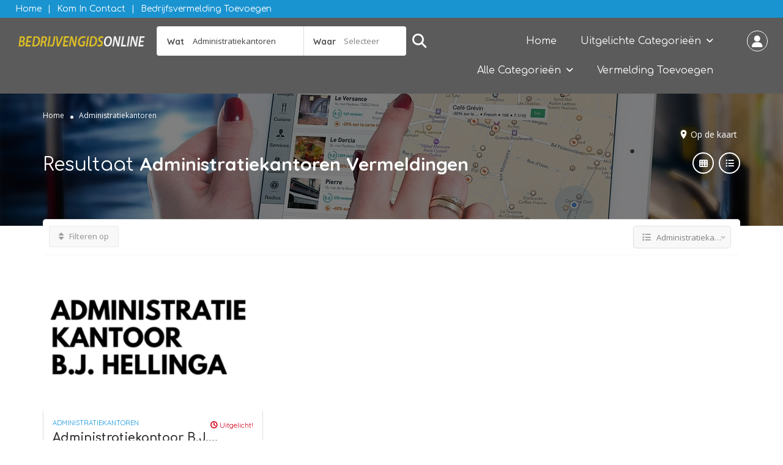

--- FILE ---
content_type: text/html; charset=UTF-8
request_url: https://bedrijvengidsonline.nl/categorie/administratiekantoren/
body_size: 93049
content:

<!DOCTYPE html>
<!--[if IE 7 ]>
<html class="ie7"> <![endif]-->
<!--[if IE 8 ]>
<html class="ie8"> <![endif]-->
<html lang="nl-NL">
<head>
    <meta charset="UTF-8">
    <!-- Mobile Meta -->
    <meta name="viewport" content="width=device-width, initial-scale=1">
    <meta http-equiv="Content-Type" content="text/html;charset=utf-8">
    <meta HTTP-EQUIV="CACHE-CONTROL" CONTENT="NO-CACHE"/>
	<link rel="shortcut icon" href="https://bedrijvengidsonline.nl/wp-content/themes/listingpro/assets/images/favicon.png"/>	<meta name='robots' content='index, follow, max-image-preview:large, max-snippet:-1, max-video-preview:-1' />

	<!-- This site is optimized with the Yoast SEO plugin v26.7 - https://yoast.com/wordpress/plugins/seo/ -->
	<title>Administratiekantoren Archieven - Bedrijvengids Online</title>
	<link rel="canonical" href="https://bedrijvengidsonline.nl/categorie/administratiekantoren/" />
	<meta property="og:locale" content="nl_NL" />
	<meta property="og:type" content="article" />
	<meta property="og:title" content="Administratiekantoren Archieven - Bedrijvengids Online" />
	<meta property="og:url" content="https://bedrijvengidsonline.nl/categorie/administratiekantoren/" />
	<meta property="og:site_name" content="Bedrijvengids Online" />
	<meta name="twitter:card" content="summary_large_image" />
	<script type="application/ld+json" class="yoast-schema-graph">{"@context":"https://schema.org","@graph":[{"@type":"CollectionPage","@id":"https://bedrijvengidsonline.nl/categorie/administratiekantoren/","url":"https://bedrijvengidsonline.nl/categorie/administratiekantoren/","name":"Administratiekantoren Archieven - Bedrijvengids Online","isPartOf":{"@id":"https://bedrijvengidsonline.nl/#website"},"primaryImageOfPage":{"@id":"https://bedrijvengidsonline.nl/categorie/administratiekantoren/#primaryimage"},"image":{"@id":"https://bedrijvengidsonline.nl/categorie/administratiekantoren/#primaryimage"},"thumbnailUrl":"https://bedrijvengidsonline.nl/wp-content/uploads/2023/09/logo-Administratiekantoor-B.J.-Hellinga.png","breadcrumb":{"@id":"https://bedrijvengidsonline.nl/categorie/administratiekantoren/#breadcrumb"},"inLanguage":"nl-NL"},{"@type":"ImageObject","inLanguage":"nl-NL","@id":"https://bedrijvengidsonline.nl/categorie/administratiekantoren/#primaryimage","url":"https://bedrijvengidsonline.nl/wp-content/uploads/2023/09/logo-Administratiekantoor-B.J.-Hellinga.png","contentUrl":"https://bedrijvengidsonline.nl/wp-content/uploads/2023/09/logo-Administratiekantoor-B.J.-Hellinga.png","width":500,"height":500},{"@type":"BreadcrumbList","@id":"https://bedrijvengidsonline.nl/categorie/administratiekantoren/#breadcrumb","itemListElement":[{"@type":"ListItem","position":1,"name":"Home","item":"https://bedrijvengidsonline.nl/"},{"@type":"ListItem","position":2,"name":"Administratiekantoren"}]},{"@type":"WebSite","@id":"https://bedrijvengidsonline.nl/#website","url":"https://bedrijvengidsonline.nl/","name":"Bedrijvengids Online","description":"Vind alle bedrijven","publisher":{"@id":"https://bedrijvengidsonline.nl/#organization"},"potentialAction":[{"@type":"SearchAction","target":{"@type":"EntryPoint","urlTemplate":"https://bedrijvengidsonline.nl/?s={search_term_string}"},"query-input":{"@type":"PropertyValueSpecification","valueRequired":true,"valueName":"search_term_string"}}],"inLanguage":"nl-NL"},{"@type":"Organization","@id":"https://bedrijvengidsonline.nl/#organization","name":"Bedrijvengids Online","url":"https://bedrijvengidsonline.nl/","logo":{"@type":"ImageObject","inLanguage":"nl-NL","@id":"https://bedrijvengidsonline.nl/#/schema/logo/image/","url":"https://bedrijvengidsonline.nl/wp-content/uploads/2023/06/bgnlineo-logo-1.png","contentUrl":"https://bedrijvengidsonline.nl/wp-content/uploads/2023/06/bgnlineo-logo-1.png","width":234,"height":38,"caption":"Bedrijvengids Online"},"image":{"@id":"https://bedrijvengidsonline.nl/#/schema/logo/image/"}}]}</script>
	<!-- / Yoast SEO plugin. -->


<link rel='dns-prefetch' href='//maps.googleapis.com' />
<link rel='dns-prefetch' href='//html5shim.googlecode.com' />
<link rel='dns-prefetch' href='//fonts.googleapis.com' />
<link rel='preconnect' href='https://fonts.gstatic.com' crossorigin />
<link rel="alternate" type="application/rss+xml" title="Bedrijvengids Online &raquo; feed" href="https://bedrijvengidsonline.nl/feed/" />
<link rel="alternate" type="application/rss+xml" title="Bedrijvengids Online &raquo; reacties feed" href="https://bedrijvengidsonline.nl/comments/feed/" />
<link rel="alternate" type="application/rss+xml" title="Bedrijvengids Online &raquo; Administratiekantoren Categories feed" href="https://bedrijvengidsonline.nl/categorie/administratiekantoren/feed/" />
<style id='wp-img-auto-sizes-contain-inline-css' type='text/css'>
img:is([sizes=auto i],[sizes^="auto," i]){contain-intrinsic-size:3000px 1500px}
/*# sourceURL=wp-img-auto-sizes-contain-inline-css */
</style>
<style id='wp-emoji-styles-inline-css' type='text/css'>

	img.wp-smiley, img.emoji {
		display: inline !important;
		border: none !important;
		box-shadow: none !important;
		height: 1em !important;
		width: 1em !important;
		margin: 0 0.07em !important;
		vertical-align: -0.1em !important;
		background: none !important;
		padding: 0 !important;
	}
/*# sourceURL=wp-emoji-styles-inline-css */
</style>
<style id='wp-block-library-inline-css' type='text/css'>
:root{--wp-block-synced-color:#7a00df;--wp-block-synced-color--rgb:122,0,223;--wp-bound-block-color:var(--wp-block-synced-color);--wp-editor-canvas-background:#ddd;--wp-admin-theme-color:#007cba;--wp-admin-theme-color--rgb:0,124,186;--wp-admin-theme-color-darker-10:#006ba1;--wp-admin-theme-color-darker-10--rgb:0,107,160.5;--wp-admin-theme-color-darker-20:#005a87;--wp-admin-theme-color-darker-20--rgb:0,90,135;--wp-admin-border-width-focus:2px}@media (min-resolution:192dpi){:root{--wp-admin-border-width-focus:1.5px}}.wp-element-button{cursor:pointer}:root .has-very-light-gray-background-color{background-color:#eee}:root .has-very-dark-gray-background-color{background-color:#313131}:root .has-very-light-gray-color{color:#eee}:root .has-very-dark-gray-color{color:#313131}:root .has-vivid-green-cyan-to-vivid-cyan-blue-gradient-background{background:linear-gradient(135deg,#00d084,#0693e3)}:root .has-purple-crush-gradient-background{background:linear-gradient(135deg,#34e2e4,#4721fb 50%,#ab1dfe)}:root .has-hazy-dawn-gradient-background{background:linear-gradient(135deg,#faaca8,#dad0ec)}:root .has-subdued-olive-gradient-background{background:linear-gradient(135deg,#fafae1,#67a671)}:root .has-atomic-cream-gradient-background{background:linear-gradient(135deg,#fdd79a,#004a59)}:root .has-nightshade-gradient-background{background:linear-gradient(135deg,#330968,#31cdcf)}:root .has-midnight-gradient-background{background:linear-gradient(135deg,#020381,#2874fc)}:root{--wp--preset--font-size--normal:16px;--wp--preset--font-size--huge:42px}.has-regular-font-size{font-size:1em}.has-larger-font-size{font-size:2.625em}.has-normal-font-size{font-size:var(--wp--preset--font-size--normal)}.has-huge-font-size{font-size:var(--wp--preset--font-size--huge)}.has-text-align-center{text-align:center}.has-text-align-left{text-align:left}.has-text-align-right{text-align:right}.has-fit-text{white-space:nowrap!important}#end-resizable-editor-section{display:none}.aligncenter{clear:both}.items-justified-left{justify-content:flex-start}.items-justified-center{justify-content:center}.items-justified-right{justify-content:flex-end}.items-justified-space-between{justify-content:space-between}.screen-reader-text{border:0;clip-path:inset(50%);height:1px;margin:-1px;overflow:hidden;padding:0;position:absolute;width:1px;word-wrap:normal!important}.screen-reader-text:focus{background-color:#ddd;clip-path:none;color:#444;display:block;font-size:1em;height:auto;left:5px;line-height:normal;padding:15px 23px 14px;text-decoration:none;top:5px;width:auto;z-index:100000}html :where(.has-border-color){border-style:solid}html :where([style*=border-top-color]){border-top-style:solid}html :where([style*=border-right-color]){border-right-style:solid}html :where([style*=border-bottom-color]){border-bottom-style:solid}html :where([style*=border-left-color]){border-left-style:solid}html :where([style*=border-width]){border-style:solid}html :where([style*=border-top-width]){border-top-style:solid}html :where([style*=border-right-width]){border-right-style:solid}html :where([style*=border-bottom-width]){border-bottom-style:solid}html :where([style*=border-left-width]){border-left-style:solid}html :where(img[class*=wp-image-]){height:auto;max-width:100%}:where(figure){margin:0 0 1em}html :where(.is-position-sticky){--wp-admin--admin-bar--position-offset:var(--wp-admin--admin-bar--height,0px)}@media screen and (max-width:600px){html :where(.is-position-sticky){--wp-admin--admin-bar--position-offset:0px}}

/*# sourceURL=wp-block-library-inline-css */
</style><style id='global-styles-inline-css' type='text/css'>
:root{--wp--preset--aspect-ratio--square: 1;--wp--preset--aspect-ratio--4-3: 4/3;--wp--preset--aspect-ratio--3-4: 3/4;--wp--preset--aspect-ratio--3-2: 3/2;--wp--preset--aspect-ratio--2-3: 2/3;--wp--preset--aspect-ratio--16-9: 16/9;--wp--preset--aspect-ratio--9-16: 9/16;--wp--preset--color--black: #000000;--wp--preset--color--cyan-bluish-gray: #abb8c3;--wp--preset--color--white: #ffffff;--wp--preset--color--pale-pink: #f78da7;--wp--preset--color--vivid-red: #cf2e2e;--wp--preset--color--luminous-vivid-orange: #ff6900;--wp--preset--color--luminous-vivid-amber: #fcb900;--wp--preset--color--light-green-cyan: #7bdcb5;--wp--preset--color--vivid-green-cyan: #00d084;--wp--preset--color--pale-cyan-blue: #8ed1fc;--wp--preset--color--vivid-cyan-blue: #0693e3;--wp--preset--color--vivid-purple: #9b51e0;--wp--preset--gradient--vivid-cyan-blue-to-vivid-purple: linear-gradient(135deg,rgb(6,147,227) 0%,rgb(155,81,224) 100%);--wp--preset--gradient--light-green-cyan-to-vivid-green-cyan: linear-gradient(135deg,rgb(122,220,180) 0%,rgb(0,208,130) 100%);--wp--preset--gradient--luminous-vivid-amber-to-luminous-vivid-orange: linear-gradient(135deg,rgb(252,185,0) 0%,rgb(255,105,0) 100%);--wp--preset--gradient--luminous-vivid-orange-to-vivid-red: linear-gradient(135deg,rgb(255,105,0) 0%,rgb(207,46,46) 100%);--wp--preset--gradient--very-light-gray-to-cyan-bluish-gray: linear-gradient(135deg,rgb(238,238,238) 0%,rgb(169,184,195) 100%);--wp--preset--gradient--cool-to-warm-spectrum: linear-gradient(135deg,rgb(74,234,220) 0%,rgb(151,120,209) 20%,rgb(207,42,186) 40%,rgb(238,44,130) 60%,rgb(251,105,98) 80%,rgb(254,248,76) 100%);--wp--preset--gradient--blush-light-purple: linear-gradient(135deg,rgb(255,206,236) 0%,rgb(152,150,240) 100%);--wp--preset--gradient--blush-bordeaux: linear-gradient(135deg,rgb(254,205,165) 0%,rgb(254,45,45) 50%,rgb(107,0,62) 100%);--wp--preset--gradient--luminous-dusk: linear-gradient(135deg,rgb(255,203,112) 0%,rgb(199,81,192) 50%,rgb(65,88,208) 100%);--wp--preset--gradient--pale-ocean: linear-gradient(135deg,rgb(255,245,203) 0%,rgb(182,227,212) 50%,rgb(51,167,181) 100%);--wp--preset--gradient--electric-grass: linear-gradient(135deg,rgb(202,248,128) 0%,rgb(113,206,126) 100%);--wp--preset--gradient--midnight: linear-gradient(135deg,rgb(2,3,129) 0%,rgb(40,116,252) 100%);--wp--preset--font-size--small: 13px;--wp--preset--font-size--medium: 20px;--wp--preset--font-size--large: 36px;--wp--preset--font-size--x-large: 42px;--wp--preset--spacing--20: 0.44rem;--wp--preset--spacing--30: 0.67rem;--wp--preset--spacing--40: 1rem;--wp--preset--spacing--50: 1.5rem;--wp--preset--spacing--60: 2.25rem;--wp--preset--spacing--70: 3.38rem;--wp--preset--spacing--80: 5.06rem;--wp--preset--shadow--natural: 6px 6px 9px rgba(0, 0, 0, 0.2);--wp--preset--shadow--deep: 12px 12px 50px rgba(0, 0, 0, 0.4);--wp--preset--shadow--sharp: 6px 6px 0px rgba(0, 0, 0, 0.2);--wp--preset--shadow--outlined: 6px 6px 0px -3px rgb(255, 255, 255), 6px 6px rgb(0, 0, 0);--wp--preset--shadow--crisp: 6px 6px 0px rgb(0, 0, 0);}:where(.is-layout-flex){gap: 0.5em;}:where(.is-layout-grid){gap: 0.5em;}body .is-layout-flex{display: flex;}.is-layout-flex{flex-wrap: wrap;align-items: center;}.is-layout-flex > :is(*, div){margin: 0;}body .is-layout-grid{display: grid;}.is-layout-grid > :is(*, div){margin: 0;}:where(.wp-block-columns.is-layout-flex){gap: 2em;}:where(.wp-block-columns.is-layout-grid){gap: 2em;}:where(.wp-block-post-template.is-layout-flex){gap: 1.25em;}:where(.wp-block-post-template.is-layout-grid){gap: 1.25em;}.has-black-color{color: var(--wp--preset--color--black) !important;}.has-cyan-bluish-gray-color{color: var(--wp--preset--color--cyan-bluish-gray) !important;}.has-white-color{color: var(--wp--preset--color--white) !important;}.has-pale-pink-color{color: var(--wp--preset--color--pale-pink) !important;}.has-vivid-red-color{color: var(--wp--preset--color--vivid-red) !important;}.has-luminous-vivid-orange-color{color: var(--wp--preset--color--luminous-vivid-orange) !important;}.has-luminous-vivid-amber-color{color: var(--wp--preset--color--luminous-vivid-amber) !important;}.has-light-green-cyan-color{color: var(--wp--preset--color--light-green-cyan) !important;}.has-vivid-green-cyan-color{color: var(--wp--preset--color--vivid-green-cyan) !important;}.has-pale-cyan-blue-color{color: var(--wp--preset--color--pale-cyan-blue) !important;}.has-vivid-cyan-blue-color{color: var(--wp--preset--color--vivid-cyan-blue) !important;}.has-vivid-purple-color{color: var(--wp--preset--color--vivid-purple) !important;}.has-black-background-color{background-color: var(--wp--preset--color--black) !important;}.has-cyan-bluish-gray-background-color{background-color: var(--wp--preset--color--cyan-bluish-gray) !important;}.has-white-background-color{background-color: var(--wp--preset--color--white) !important;}.has-pale-pink-background-color{background-color: var(--wp--preset--color--pale-pink) !important;}.has-vivid-red-background-color{background-color: var(--wp--preset--color--vivid-red) !important;}.has-luminous-vivid-orange-background-color{background-color: var(--wp--preset--color--luminous-vivid-orange) !important;}.has-luminous-vivid-amber-background-color{background-color: var(--wp--preset--color--luminous-vivid-amber) !important;}.has-light-green-cyan-background-color{background-color: var(--wp--preset--color--light-green-cyan) !important;}.has-vivid-green-cyan-background-color{background-color: var(--wp--preset--color--vivid-green-cyan) !important;}.has-pale-cyan-blue-background-color{background-color: var(--wp--preset--color--pale-cyan-blue) !important;}.has-vivid-cyan-blue-background-color{background-color: var(--wp--preset--color--vivid-cyan-blue) !important;}.has-vivid-purple-background-color{background-color: var(--wp--preset--color--vivid-purple) !important;}.has-black-border-color{border-color: var(--wp--preset--color--black) !important;}.has-cyan-bluish-gray-border-color{border-color: var(--wp--preset--color--cyan-bluish-gray) !important;}.has-white-border-color{border-color: var(--wp--preset--color--white) !important;}.has-pale-pink-border-color{border-color: var(--wp--preset--color--pale-pink) !important;}.has-vivid-red-border-color{border-color: var(--wp--preset--color--vivid-red) !important;}.has-luminous-vivid-orange-border-color{border-color: var(--wp--preset--color--luminous-vivid-orange) !important;}.has-luminous-vivid-amber-border-color{border-color: var(--wp--preset--color--luminous-vivid-amber) !important;}.has-light-green-cyan-border-color{border-color: var(--wp--preset--color--light-green-cyan) !important;}.has-vivid-green-cyan-border-color{border-color: var(--wp--preset--color--vivid-green-cyan) !important;}.has-pale-cyan-blue-border-color{border-color: var(--wp--preset--color--pale-cyan-blue) !important;}.has-vivid-cyan-blue-border-color{border-color: var(--wp--preset--color--vivid-cyan-blue) !important;}.has-vivid-purple-border-color{border-color: var(--wp--preset--color--vivid-purple) !important;}.has-vivid-cyan-blue-to-vivid-purple-gradient-background{background: var(--wp--preset--gradient--vivid-cyan-blue-to-vivid-purple) !important;}.has-light-green-cyan-to-vivid-green-cyan-gradient-background{background: var(--wp--preset--gradient--light-green-cyan-to-vivid-green-cyan) !important;}.has-luminous-vivid-amber-to-luminous-vivid-orange-gradient-background{background: var(--wp--preset--gradient--luminous-vivid-amber-to-luminous-vivid-orange) !important;}.has-luminous-vivid-orange-to-vivid-red-gradient-background{background: var(--wp--preset--gradient--luminous-vivid-orange-to-vivid-red) !important;}.has-very-light-gray-to-cyan-bluish-gray-gradient-background{background: var(--wp--preset--gradient--very-light-gray-to-cyan-bluish-gray) !important;}.has-cool-to-warm-spectrum-gradient-background{background: var(--wp--preset--gradient--cool-to-warm-spectrum) !important;}.has-blush-light-purple-gradient-background{background: var(--wp--preset--gradient--blush-light-purple) !important;}.has-blush-bordeaux-gradient-background{background: var(--wp--preset--gradient--blush-bordeaux) !important;}.has-luminous-dusk-gradient-background{background: var(--wp--preset--gradient--luminous-dusk) !important;}.has-pale-ocean-gradient-background{background: var(--wp--preset--gradient--pale-ocean) !important;}.has-electric-grass-gradient-background{background: var(--wp--preset--gradient--electric-grass) !important;}.has-midnight-gradient-background{background: var(--wp--preset--gradient--midnight) !important;}.has-small-font-size{font-size: var(--wp--preset--font-size--small) !important;}.has-medium-font-size{font-size: var(--wp--preset--font-size--medium) !important;}.has-large-font-size{font-size: var(--wp--preset--font-size--large) !important;}.has-x-large-font-size{font-size: var(--wp--preset--font-size--x-large) !important;}
/*# sourceURL=global-styles-inline-css */
</style>

<style id='classic-theme-styles-inline-css' type='text/css'>
/*! This file is auto-generated */
.wp-block-button__link{color:#fff;background-color:#32373c;border-radius:9999px;box-shadow:none;text-decoration:none;padding:calc(.667em + 2px) calc(1.333em + 2px);font-size:1.125em}.wp-block-file__button{background:#32373c;color:#fff;text-decoration:none}
/*# sourceURL=/wp-includes/css/classic-themes.min.css */
</style>
<link rel='stylesheet' id='listingpr-parent-style-css' href='https://bedrijvengidsonline.nl/wp-content/themes/listingpro/style.css?ver=6.9' type='text/css' media='all' />
<link rel='stylesheet' id='bootstrap-css' href='https://bedrijvengidsonline.nl/wp-content/themes/listingpro/assets/lib/bootstrap/css/bootstrap.min.css?ver=6.9' type='text/css' media='all' />
<link rel='stylesheet' id='Magnific-Popup-css' href='https://bedrijvengidsonline.nl/wp-content/themes/listingpro/assets/lib/Magnific-Popup-master/magnific-popup.css?ver=6.9' type='text/css' media='all' />
<link rel='stylesheet' id='popup-component-css' href='https://bedrijvengidsonline.nl/wp-content/themes/listingpro/assets/lib/popup/css/component.css?ver=6.9' type='text/css' media='all' />
<link rel='stylesheet' id='Font-awesome-css' href='https://bedrijvengidsonline.nl/wp-content/themes/listingpro/assets/lib/font-awesome/css/font-awesome.min.css?ver=6.9' type='text/css' media='all' />
<link rel='stylesheet' id='Mmenu-css' href='https://bedrijvengidsonline.nl/wp-content/themes/listingpro/assets/lib/jquerym.menu/css/jquery.mmenu.all.css?ver=6.9' type='text/css' media='all' />
<link rel='stylesheet' id='MapBox-css' href='https://bedrijvengidsonline.nl/wp-content/themes/listingpro/assets/css/mapbox.css?ver=6.9' type='text/css' media='all' />
<link rel='stylesheet' id='Chosen-css' href='https://bedrijvengidsonline.nl/wp-content/themes/listingpro/assets/lib/chosen/chosen.css?ver=6.9' type='text/css' media='all' />
<link rel='stylesheet' id='bootstrap-datetimepicker-css-css' href='https://bedrijvengidsonline.nl/wp-content/themes/listingpro/assets/css/bootstrap-datetimepicker.min.css?ver=6.9' type='text/css' media='all' />
<link rel='stylesheet' id='Slick-css-css' href='https://bedrijvengidsonline.nl/wp-content/themes/listingpro/assets/lib/slick/slick.css?ver=6.9' type='text/css' media='all' />
<link rel='stylesheet' id='Slick-theme-css' href='https://bedrijvengidsonline.nl/wp-content/themes/listingpro/assets/lib/slick/slick-theme.css?ver=6.9' type='text/css' media='all' />
<link rel='stylesheet' id='css-prettyphoto-css' href='https://bedrijvengidsonline.nl/wp-content/themes/listingpro/assets/css/prettyphoto.css?ver=6.9' type='text/css' media='all' />
<link rel='stylesheet' id='jquery-ui-css' href='https://bedrijvengidsonline.nl/wp-content/themes/listingpro/assets/css/jquery-ui.css?ver=6.9' type='text/css' media='all' />
<link rel='stylesheet' id='icon8-css' href='https://bedrijvengidsonline.nl/wp-content/themes/listingpro/assets/lib/icon8/styles.min.css?ver=6.9' type='text/css' media='all' />
<link rel='stylesheet' id='Color-css' href='https://bedrijvengidsonline.nl/wp-content/themes/listingpro/assets/css/colors.css?ver=6.9' type='text/css' media='all' />
<link rel='stylesheet' id='custom-font-css' href='https://bedrijvengidsonline.nl/wp-content/themes/listingpro/assets/css/font.css?ver=6.9' type='text/css' media='all' />
<link rel='stylesheet' id='fontawesome-all-css' href='https://bedrijvengidsonline.nl/wp-content/themes/listingpro/assets/lib/fontawesome/css/all.css?ver=6.9' type='text/css' media='all' />
<link rel='stylesheet' id='Main-css' href='https://bedrijvengidsonline.nl/wp-content/themes/listingpro/assets/css/main.css?ver=6.9' type='text/css' media='all' />
<link rel='stylesheet' id='Responsive-css' href='https://bedrijvengidsonline.nl/wp-content/themes/listingpro/assets/css/responsive.css?ver=6.9' type='text/css' media='all' />
<link rel='stylesheet' id='select2-css' href='https://bedrijvengidsonline.nl/wp-content/themes/listingpro/assets/css/select2.css?ver=6.9' type='text/css' media='all' />
<link rel='stylesheet' id='dynamiclocation-css' href='https://bedrijvengidsonline.nl/wp-content/themes/listingpro/assets/css/city-autocomplete.css?ver=6.9' type='text/css' media='all' />
<link rel='stylesheet' id='lp-body-overlay-css' href='https://bedrijvengidsonline.nl/wp-content/themes/listingpro/assets/css/common.loading.css?ver=6.9' type='text/css' media='all' />
<link rel='stylesheet' id='bootstrapslider-css' href='https://bedrijvengidsonline.nl/wp-content/themes/listingpro/assets/lib/bootstrap/css/bootstrap-slider.css?ver=6.9' type='text/css' media='all' />
<link rel='stylesheet' id='mourisjs-css' href='https://bedrijvengidsonline.nl/wp-content/themes/listingpro/assets/css/morris.css?ver=6.9' type='text/css' media='all' />
<link rel='stylesheet' id='listingpro-css' href='https://bedrijvengidsonline.nl/wp-content/themes/listingpro-child/style.css?ver=6.9' type='text/css' media='all' />
<link rel='stylesheet' id='font-rock-salt-css' href='https://fonts.googleapis.com/css?family=Rock+Salt&#038;ver=6.9' type='text/css' media='all' />
<link rel='stylesheet' id='font-quicksand-css' href='https://fonts.googleapis.com/css?family=Quicksand&#038;ver=6.9' type='text/css' media='all' />
<link rel='stylesheet' id='version2-countdown-css' href='https://bedrijvengidsonline.nl/wp-content/themes/listingpro/assets/lib/countdown/flipclock.css?ver=6.9' type='text/css' media='all' />
<link rel='stylesheet' id='version2-styles-css' href='https://bedrijvengidsonline.nl/wp-content/themes/listingpro/assets/css/main-new.css?ver=6.9' type='text/css' media='all' />
<link rel='stylesheet' id='version2-colors-css' href='https://bedrijvengidsonline.nl/wp-content/themes/listingpro/assets/css/colors-new.css?ver=6.9' type='text/css' media='all' />
<link rel='stylesheet' id='LP_dynamic_php_css-css' href='https://bedrijvengidsonline.nl/wp-content/themes/listingpro/assets/css/dynamic-css.css?ver=6.9' type='text/css' media='all' />
<link rel="preload" as="style" href="https://fonts.googleapis.com/css?family=Quicksand:300,400,500,600,700%7CComfortaa:300,400,500,600,700%7COpen%20Sans:300,400,500,600,700,800,300italic,400italic,500italic,600italic,700italic,800italic&#038;display=swap&#038;ver=1742399234" /><link rel="stylesheet" href="https://fonts.googleapis.com/css?family=Quicksand:300,400,500,600,700%7CComfortaa:300,400,500,600,700%7COpen%20Sans:300,400,500,600,700,800,300italic,400italic,500italic,600italic,700italic,800italic&#038;display=swap&#038;ver=1742399234" media="print" onload="this.media='all'"><noscript><link rel="stylesheet" href="https://fonts.googleapis.com/css?family=Quicksand:300,400,500,600,700%7CComfortaa:300,400,500,600,700%7COpen%20Sans:300,400,500,600,700,800,300italic,400italic,500italic,600italic,700italic,800italic&#038;display=swap&#038;ver=1742399234" /></noscript><script type="text/javascript">
            window._nslDOMReady = (function () {
                const executedCallbacks = new Set();
            
                return function (callback) {
                    /**
                    * Third parties might dispatch DOMContentLoaded events, so we need to ensure that we only run our callback once!
                    */
                    if (executedCallbacks.has(callback)) return;
            
                    const wrappedCallback = function () {
                        if (executedCallbacks.has(callback)) return;
                        executedCallbacks.add(callback);
                        callback();
                    };
            
                    if (document.readyState === "complete" || document.readyState === "interactive") {
                        wrappedCallback();
                    } else {
                        document.addEventListener("DOMContentLoaded", wrappedCallback);
                    }
                };
            })();
        </script><script type="text/javascript" src="https://bedrijvengidsonline.nl/wp-includes/js/jquery/jquery.min.js?ver=3.7.1" id="jquery-core-js"></script>
<script type="text/javascript" src="https://bedrijvengidsonline.nl/wp-includes/js/jquery/jquery-migrate.min.js?ver=3.4.1" id="jquery-migrate-js"></script>
<script type="text/javascript" id="ajax-login-script-js-extra">
/* <![CDATA[ */
var ajax_login_object = {"ajaxurl":"https://bedrijvengidsonline.nl/wp-admin/admin-ajax.php","redirecturl":"https://bedrijvengidsonline.nl/categorie/administratiekantoren/","loadingmessage":"\u003Cspan class=\"alert alert-info\"\u003EPlease wait...\u003Ci class=\"fa fa-spinner fa-spin\"\u003E\u003C/i\u003E\u003C/span\u003E"};
//# sourceURL=ajax-login-script-js-extra
/* ]]> */
</script>
<script type="text/javascript" src="https://bedrijvengidsonline.nl/wp-content/themes/listingpro/assets/js/login.js?ver=6.9" id="ajax-login-script-js"></script>
<script type="text/javascript" id="search-ajax-script-js-extra">
/* <![CDATA[ */
var ajax_search_term_object = {"ajaxurl":"https://bedrijvengidsonline.nl/wp-admin/admin-ajax.php","noresult":"Meest recente ","listing":"Vermeldingen","resultfor":"Resultaat"};
//# sourceURL=search-ajax-script-js-extra
/* ]]> */
</script>
<script type="text/javascript" src="https://bedrijvengidsonline.nl/wp-content/themes/listingpro/assets/js/search-ajax.js?ver=6.9" id="search-ajax-script-js"></script>
<script type="text/javascript" id="ajax-single-ajax-js-extra">
/* <![CDATA[ */
var single_ajax_object = {"ajaxurl":"https://bedrijvengidsonline.nl/wp-admin/admin-ajax.php"};
//# sourceURL=ajax-single-ajax-js-extra
/* ]]> */
</script>
<script type="text/javascript" src="https://bedrijvengidsonline.nl/wp-content/themes/listingpro/assets/js/single-ajax.js?ver=6.9" id="ajax-single-ajax-js"></script>
<script type="text/javascript" id="ajax-approvereview-script-js-extra">
/* <![CDATA[ */
var ajax_approvereview_object = {"ajaxurl":"https://bedrijvengidsonline.nl/wp-admin/admin-ajax.php"};
//# sourceURL=ajax-approvereview-script-js-extra
/* ]]> */
</script>
<script type="text/javascript" src="https://bedrijvengidsonline.nl/wp-content/themes/listingpro/assets/js/approve-review.js?ver=6.9" id="ajax-approvereview-script-js"></script>
<script type="text/javascript" id="listingpro_home_map-js-extra">
/* <![CDATA[ */
var listingpro_home_map_object = {"ajaxurl":"https://bedrijvengidsonline.nl/wp-admin/admin-ajax.php"};
//# sourceURL=listingpro_home_map-js-extra
/* ]]> */
</script>
<script type="text/javascript" src="https://bedrijvengidsonline.nl/wp-content/themes/listingpro/assets/js/home-map.js?ver=6.9" id="listingpro_home_map-js"></script>
<script type="text/javascript" id="ajax-needlogin-ajax-js-extra">
/* <![CDATA[ */
var needlogin_object = {"ajaxurl":"https://bedrijvengidsonline.nl/wp-admin/admin-ajax.php"};
//# sourceURL=ajax-needlogin-ajax-js-extra
/* ]]> */
</script>
<script type="text/javascript" src="https://bedrijvengidsonline.nl/wp-content/themes/listingpro/assets/js/needlogin-ajax.js?ver=6.9" id="ajax-needlogin-ajax-js"></script>
<script type="text/javascript" src="https://bedrijvengidsonline.nl/wp-content/themes/listingpro/assets/js/checkout.js?ver=6.9" id="stripejs-js"></script>
<script type="text/javascript" src="https://bedrijvengidsonline.nl/wp-content/plugins/listingpro-plugin/assets/js/main.js?ver=6.9" id="main-js"></script>
<script type="text/javascript" id="review-submit-ajax-js-extra">
/* <![CDATA[ */
var ajax_review_object = {"ajaxurl":"https://bedrijvengidsonline.nl/wp-admin/admin-ajax.php"};
//# sourceURL=review-submit-ajax-js-extra
/* ]]> */
</script>
<script type="text/javascript" src="https://bedrijvengidsonline.nl/wp-content/themes/listingpro/assets/js/review-submit.js?ver=6.9" id="review-submit-ajax-js"></script>
<script type="text/javascript" src="https://maps.googleapis.com/maps/api/js?key=AIzaSyDQIbsz2wFeL42Dp9KaL4o4cJKJu4r8Tvg&amp;libraries=places&amp;ver=6.9" id="mapsjs-js"></script>
<script type="text/javascript" src="https://bedrijvengidsonline.nl/wp-content/themes/listingpro/assets/js/raphael-min.js?ver=6.9" id="raphelmin-js"></script>
<script type="text/javascript" src="https://bedrijvengidsonline.nl/wp-content/themes/listingpro/assets/js/morris.js?ver=6.9" id="morisjs-js"></script>
<script type="text/javascript" id="ajax-term-script-js-extra">
/* <![CDATA[ */
var ajax_term_object = {"ajaxurl":"https://bedrijvengidsonline.nl/wp-admin/admin-ajax.php"};
//# sourceURL=ajax-term-script-js-extra
/* ]]> */
</script>
<script type="text/javascript" src="https://bedrijvengidsonline.nl/wp-content/plugins/listingpro-plugin/assets/js/child-term.js?ver=6.9" id="ajax-term-script-js"></script>
<script></script><link rel="https://api.w.org/" href="https://bedrijvengidsonline.nl/wp-json/" /><link rel="alternate" title="JSON" type="application/json" href="https://bedrijvengidsonline.nl/wp-json/wp/v2/listing-category/506" /><link rel="EditURI" type="application/rsd+xml" title="RSD" href="https://bedrijvengidsonline.nl/xmlrpc.php?rsd" />
<meta name="generator" content="WordPress 6.9" />
<meta name="generator" content="Redux 4.5.10" /><meta name="generator" content="Powered by WPBakery Page Builder - drag and drop page builder for WordPress."/>
<script type="text/javascript">
                jQuery(document).ready(function(){

}); 
         </script><style id="listingpro_options-dynamic-css" title="dynamic-css" class="redux-options-output">.menu-item a{font-family:Comfortaa;font-weight:normal;font-style:normal;}</style><noscript><style> .wpb_animate_when_almost_visible { opacity: 1; }</style></noscript>    <script type="text/javascript">
        jQuery(document).ready(function () {
            jQuery('select.form-control').removeClass('form-control').addClass('custom-form-control');
        })
    </script>
    <style type="text/css">
        .custom-form-control {
            width: 100%;
            padding: 10px;
            line-height: 24px;
            -webkit-appearance: textfield;
        }
    </style>
</head>
<body class="archive tax-listing-category term-administratiekantoren term-506 wp-theme-listingpro wp-child-theme-listingpro-child listing-skeleton-view-grid_view_v2 wpb-js-composer js-comp-ver-8.4.1 vc_responsive" data-submitlink="https://bedrijvengidsonline.nl/submit-listing/" data-sliderstyle="style1" data-defaultmaplat="52.387935786972385" data-defaultmaplot="4.636525559259438" data-lpsearchmode="keyword" data-maplistingby="all" >
<input type="hidden" id="lpNonce" name="lpNonce" value="7f932c3a4f" /><input type="hidden" name="_wp_http_referer" value="/categorie/administratiekantoren/" /><input type="hidden" id="start_of_weekk" value="1">

<div id="page"  data-detail-page-style="lp_detail_page_styles3" data-lpattern="no_region" data-sitelogo="https://bedrijvengidsonline.nl/wp-content/uploads/2023/06/bgnlineo-logo.png" data-site-url="https://bedrijvengidsonline.nl/" data-ipapi="ip_api" data-lpcurrentloconhome="1" data-mtoken="0" data-mtype="openstreet" data-mstyle="1"  class="clearfix lp_detail_page_styles3">

    <!--===========================header-views========================-->
	


<div class="lp-header pos-relative header-inner-page-wrap 0">
    <div class="header-container  1   lp-headerfour-height" style="">
                    <header class="lp-header style-v2">

    <div class="lp-top-bar">    <div class="container-fluid">        <div class="row">            <div class="col-md-6 col-xs-12">                <div class="lp-top-bar-menu">                    <ul id="menu-top" class="lp-topbar-menu"><li id="menu-item-48" class="menu-item menu-item-type-post_type menu-item-object-page menu-item-home menu-item-48"><a href="https://bedrijvengidsonline.nl/">Home</a></li>
<li id="menu-item-122" class="menu-item menu-item-type-custom menu-item-object-custom menu-item-122"><a href="#">|</a></li>
<li id="menu-item-2166" class="menu-item menu-item-type-post_type menu-item-object-page menu-item-2166"><a href="https://bedrijvengidsonline.nl/contact/">Kom in contact</a></li>
<li id="menu-item-2102" class="menu-item menu-item-type-custom menu-item-object-custom menu-item-2102"><a href="#">|</a></li>
<li id="menu-item-2160" class="menu-item menu-item-type-post_type menu-item-object-page menu-item-2160"><a href="https://bedrijvengidsonline.nl/bedrijfsvermelding-toevoegen/">Bedrijfsvermelding Toevoegen</a></li>
</ul>                </div>            </div>            <div class="col-md-6 col-xs-12">                <div class="lp-top-bar-social text-right">                            <ul>
                    </ul>
                    </div>            </div>            <div class="clearfix"></div>        </div>    </div></div>	<!--Mobile Menu section-->
   <div id="menu" class="menu-height-0 small-screen">
                             <a class="lpl-button md-trigger" data-modal="modal-3">Sign In</a>
                             <ul id="menu-main" class="mobile-menu"><li id="menu-item-49" class="menu-item menu-item-type-post_type menu-item-object-page menu-item-home menu-item-49"><a href="https://bedrijvengidsonline.nl/">Home</a></li>
<li id="menu-item-2100" class="menu-item menu-item-type-custom menu-item-object-custom menu-item-has-children menu-item-2100"><a href="#">Uitgelichte Categorieën</a>
<ul class="sub-menu">
	<li id="menu-item-2112" class="menu-item menu-item-type-taxonomy menu-item-object-listing-category menu-item-2112"><a href="https://bedrijvengidsonline.nl/categorie/autorijscholen/">Autorijscholen</a></li>
	<li id="menu-item-430" class="menu-item menu-item-type-post_type menu-item-object-page menu-item-430"><a href="https://bedrijvengidsonline.nl/bed-and-breakfast/">Bed and Breakfast</a></li>
	<li id="menu-item-2138" class="menu-item menu-item-type-post_type menu-item-object-page menu-item-2138"><a href="https://bedrijvengidsonline.nl/fiets-en-scooter-verhuur/">Fiets en Scooter Verhuur</a></li>
	<li id="menu-item-2113" class="menu-item menu-item-type-taxonomy menu-item-object-listing-category menu-item-2113"><a href="https://bedrijvengidsonline.nl/categorie/hotels/">Hotels</a></li>
	<li id="menu-item-2111" class="menu-item menu-item-type-taxonomy menu-item-object-listing-category menu-item-2111"><a href="https://bedrijvengidsonline.nl/categorie/restaurant/">Restaurant</a></li>
</ul>
</li>
<li id="menu-item-2109" class="menu-item menu-item-type-post_type menu-item-object-page menu-item-has-children menu-item-2109"><a href="https://bedrijvengidsonline.nl/alle-categorieen/">Alle Categorieën</a>
<ul class="sub-menu">
	<li id="menu-item-32" class="menu-item menu-item-type-taxonomy menu-item-object-listing-category menu-item-32"><a href="https://bedrijvengidsonline.nl/categorie/diensten/">Diensten</a></li>
	<li id="menu-item-30" class="menu-item menu-item-type-taxonomy menu-item-object-listing-category menu-item-30"><a href="https://bedrijvengidsonline.nl/categorie/hotels/">Hotels</a></li>
	<li id="menu-item-31" class="menu-item menu-item-type-taxonomy menu-item-object-listing-category menu-item-31"><a href="https://bedrijvengidsonline.nl/categorie/makelaardij/">Makelaardij</a></li>
	<li id="menu-item-28" class="menu-item menu-item-type-taxonomy menu-item-object-listing-category menu-item-28"><a href="https://bedrijvengidsonline.nl/categorie/restaurant/">Restaurant</a></li>
	<li id="menu-item-29" class="menu-item menu-item-type-taxonomy menu-item-object-listing-category menu-item-29"><a href="https://bedrijvengidsonline.nl/categorie/winkelen/">Winkelen</a></li>
</ul>
</li>
<li id="menu-item-2159" class="menu-item menu-item-type-post_type menu-item-object-page menu-item-2159"><a href="https://bedrijvengidsonline.nl/bedrijfsvermelding-toevoegen/">Vermelding Toevoegen</a></li>
</ul>   </div>
   <!--End Mobile Menu Section-->
    <div class="lp-header-middle fullwidth-header">
        <div class="container-fluid">
            <div class="row">
                <div class="col-md-7 col-xs-12 lp-logo-header4-sts">
                    
                    <div class="lp-header-logo">

                        <a href="https://bedrijvengidsonline.nl/">

                            <img src="https://bedrijvengidsonline.nl/wp-content/uploads/2023/06/bgnlineo-logo.png" alt="image" />
                        </a>

                    </div>
                    
<div class="header-filter pos-relative form-group margin-bottom-0 col-md-6 ">

    <form autocomplete="off" class="form-inline top-search-form" action="https://bedrijvengidsonline.nl" method="get"
          accept-charset="UTF-8">

        
            <div class="search-form-field input-group width-49-percent margin-right-15 ">

                <div class="input-group-addon lp-border">Wat</div>

                <div class="pos-relative">

                    <div class="what-placeholder pos-relative" data-holder="">

                        <input autocomplete="off" type="text"
                               class="lp-suggested-search js-typeahead-input lp-search-input form-control ui-autocomplete-input dropdown_fields"
                               name="select" id="select" placeholder="vb. Hotels, Restaurants of Kappers"
                               value="Administratiekantoren" data-prev-value='0'
                               data-noresult="Meer resultaat voor ">

                        <i class="cross-search-q fa fa-times-circle" aria-hidden="true"></i>

                        <img class='loadinerSearch' width="100px"
                        alt="image" src="https://bedrijvengidsonline.nl/wp-content/themes/listingpro/assets/images/search-load.gif"/>

                    </div>

                    <div id="input-dropdown">

                        <ul>

                            <li class="lp-wrap-cats" data-catid="46"><span class="lp-s-cat">Aanhangwagens</span></li><li class="lp-wrap-cats" data-catid="278"><span class="lp-s-cat">Aannemers</span></li><li class="lp-wrap-cats" data-catid="928"><span class="lp-s-cat">Aanneming en Groenvoorziening</span></li><li class="lp-wrap-cats" data-catid="422"><span class="lp-s-cat">Aannemingsbedrijven</span></li><li class="lp-wrap-cats" data-catid="193"><span class="lp-s-cat">Aardappelhandel</span></li><li class="lp-wrap-cats" data-catid="49"><span class="lp-s-cat">Accountantskantoren</span></li><li class="lp-wrap-cats" data-catid="709"><span class="lp-s-cat">Administratie &amp; belastingadviseurs</span></li><li class="lp-wrap-cats" data-catid="50"><span class="lp-s-cat">Administratiekantoor</span></li><li class="lp-wrap-cats" data-catid="506"><span class="lp-s-cat">Administratiekantoren</span></li><li class="lp-wrap-cats" data-catid="803"><span class="lp-s-cat">Administraties</span></li><li class="lp-wrap-cats" data-catid="55"><span class="lp-s-cat">Adviesbureaus</span></li><li class="lp-wrap-cats" data-catid="879"><span class="lp-s-cat">Advisering en ondersteuning op het gebied van informatietechnologie</span></li><li class="lp-wrap-cats" data-catid="51"><span class="lp-s-cat">Advocaten</span></li><li class="lp-wrap-cats" data-catid="895"><span class="lp-s-cat">Advocatenkantoren</span></li><li class="lp-wrap-cats" data-catid="599"><span class="lp-s-cat">AED’s, eerste hulp en bedrijfshulpverlening</span></li><li class="lp-wrap-cats" data-catid="434"><span class="lp-s-cat">Afvalverwerkingsbedrijven</span></li><li class="lp-wrap-cats" data-catid="380"><span class="lp-s-cat">Akker- en/of tuinbouw in combinatie met het fokken en houden van dieren</span></li><li class="lp-wrap-cats" data-catid="160"><span class="lp-s-cat">Algemeen</span></li><li class="lp-wrap-cats" data-catid="542"><span class="lp-s-cat">Ambulant begeleider</span></li><li class="lp-wrap-cats" data-catid="957"><span class="lp-s-cat">Ambulante begeleiding, keuzehulpgesprekken en moeder en kind woonlocaties</span></li><li class="lp-wrap-cats" data-catid="560"><span class="lp-s-cat">Apotheken</span></li><li class="lp-wrap-cats" data-catid="565"><span class="lp-s-cat">Arbeidsontwikkelcentrum</span></li><li class="lp-wrap-cats" data-catid="535"><span class="lp-s-cat">Arbobegeleiding en re-integratie</span></li><li class="lp-wrap-cats" data-catid="840"><span class="lp-s-cat">Asielzoekerscentrum</span></li><li class="lp-wrap-cats" data-catid="182"><span class="lp-s-cat">Assurantiekantoor</span></li><li class="lp-wrap-cats" data-catid="932"><span class="lp-s-cat">Audiosystemen</span></li><li class="lp-wrap-cats" data-catid="161"><span class="lp-s-cat">Autobanden</span></li><li class="lp-wrap-cats" data-catid="206"><span class="lp-s-cat">Autobedrijven</span></li><li class="lp-wrap-cats" data-catid="162"><span class="lp-s-cat">Autokeuring</span></li><li class="lp-wrap-cats" data-catid="784"><span class="lp-s-cat">Autoleasebedrijven</span></li><li class="lp-wrap-cats" data-catid="163"><span class="lp-s-cat">Automaterialen</span></li><li class="lp-wrap-cats" data-catid="578"><span class="lp-s-cat">Automatiseringstechnologieën</span></li><li class="lp-wrap-cats" data-catid="164"><img alt="image" src="[data-uri]" /><span class="lp-s-cat">Autorijscholen</span></li><li class="lp-wrap-cats" data-catid="165"><span class="lp-s-cat">Autoschadeherstelbedrijven</span></li><li class="lp-wrap-cats" data-catid="166"><span class="lp-s-cat">Autosloperij</span></li><li class="lp-wrap-cats" data-catid="167"><img alt="image" src="[data-uri]" /><span class="lp-s-cat">Autoverhuur</span></li><li class="lp-wrap-cats" data-catid="764"><span class="lp-s-cat">Autowasstraten</span></li><li class="lp-wrap-cats" data-catid="757"><span class="lp-s-cat">Badkamers &amp; Sanitair</span></li><li class="lp-wrap-cats" data-catid="57"><span class="lp-s-cat">Bakkerij</span></li><li class="lp-wrap-cats" data-catid="691"><span class="lp-s-cat">Bakkerijartikelen</span></li><li class="lp-wrap-cats" data-catid="512"><span class="lp-s-cat">Bakkerijen</span></li><li class="lp-wrap-cats" data-catid="358"><span class="lp-s-cat">Bandenservicebedrijven</span></li><li class="lp-wrap-cats" data-catid="387"><span class="lp-s-cat">Basisscholen</span></li><li class="lp-wrap-cats" data-catid="59"><span class="lp-s-cat">Basisschool</span></li><li class="lp-wrap-cats" data-catid="196"><img alt="image" src="[data-uri]" /><span class="lp-s-cat">bed &amp; breakfast</span></li><li class="lp-wrap-cats" data-catid="540"><span class="lp-s-cat">Bed en Breakfast</span></li><li class="lp-wrap-cats" data-catid="244"><span class="lp-s-cat">Bedrijfskleding</span></li><li class="lp-wrap-cats" data-catid="942"><span class="lp-s-cat">Bedrijfskleding &amp; Reparatie</span></li><li class="lp-wrap-cats" data-catid="280"><span class="lp-s-cat">Begeleid wonen</span></li><li class="lp-wrap-cats" data-catid="350"><span class="lp-s-cat">Begeleiding</span></li><li class="lp-wrap-cats" data-catid="456"><span class="lp-s-cat">Begeleiding ADHD, ADO, Autisme</span></li><li class="lp-wrap-cats" data-catid="902"><span class="lp-s-cat">Begeleidings- en Coaching</span></li><li class="lp-wrap-cats" data-catid="643"><span class="lp-s-cat">Begraafplaatsen</span></li><li class="lp-wrap-cats" data-catid="283"><span class="lp-s-cat">Belangenverenigingen</span></li><li class="lp-wrap-cats" data-catid="58"><span class="lp-s-cat">Belastingadviseur</span></li><li class="lp-wrap-cats" data-catid="262"><span class="lp-s-cat">Belastingadviseurs</span></li><li class="lp-wrap-cats" data-catid="867"><span class="lp-s-cat">Bergingsbedrijven</span></li><li class="lp-wrap-cats" data-catid="704"><span class="lp-s-cat">Bibliotheken</span></li><li class="lp-wrap-cats" data-catid="203"><span class="lp-s-cat">Bioscoop</span></li><li class="lp-wrap-cats" data-catid="56"><img alt="image" src="[data-uri]" /><span class="lp-s-cat">Bloemist</span></li><li class="lp-wrap-cats" data-catid="983"><span class="lp-s-cat">Bloemisten</span></li><li class="lp-wrap-cats" data-catid="314"><span class="lp-s-cat">Boekhoudkantoren</span></li><li class="lp-wrap-cats" data-catid="342"><span class="lp-s-cat">Bookshop</span></li><li class="lp-wrap-cats" data-catid="432"><span class="lp-s-cat">Boomkwekerijen</span></li><li class="lp-wrap-cats" data-catid="48"><span class="lp-s-cat">Bouw &amp; Industrie</span></li><li class="lp-wrap-cats" data-catid="204"><span class="lp-s-cat">Bouwbedrijf</span></li><li class="lp-wrap-cats" data-catid="823"><span class="lp-s-cat">Bouwbedrijven</span></li><li class="lp-wrap-cats" data-catid="205"><span class="lp-s-cat">Bouwmarkt</span></li><li class="lp-wrap-cats" data-catid="550"><span class="lp-s-cat">Bouwmarkten</span></li><li class="lp-wrap-cats" data-catid="595"><span class="lp-s-cat">Bouwmaterialen</span></li><li class="lp-wrap-cats" data-catid="354"><span class="lp-s-cat">Brandweer</span></li><li class="lp-wrap-cats" data-catid="177"><span class="lp-s-cat">Brasserie</span></li><li class="lp-wrap-cats" data-catid="297"><span class="lp-s-cat">Bronsgieterijen</span></li><li class="lp-wrap-cats" data-catid="868"><span class="lp-s-cat">Brouwerijen</span></li><li class="lp-wrap-cats" data-catid="318"><span class="lp-s-cat">Buurthuizen</span></li><li class="lp-wrap-cats" data-catid="63"><img alt="image" src="[data-uri]" /><span class="lp-s-cat">Café</span></li><li class="lp-wrap-cats" data-catid="321"><span class="lp-s-cat">Cafés</span></li><li class="lp-wrap-cats" data-catid="303"><span class="lp-s-cat">Cafetaria</span></li><li class="lp-wrap-cats" data-catid="61"><img alt="image" src="[data-uri]" /><span class="lp-s-cat">Camping</span></li><li class="lp-wrap-cats" data-catid="835"><span class="lp-s-cat">Campings</span></li><li class="lp-wrap-cats" data-catid="747"><span class="lp-s-cat">Carrosserie en Wagenbouw</span></li><li class="lp-wrap-cats" data-catid="504"><span class="lp-s-cat">Carrosserieën</span></li><li class="lp-wrap-cats" data-catid="62"><span class="lp-s-cat">Catering</span></li><li class="lp-wrap-cats" data-catid="424"><span class="lp-s-cat">Cateringbedrijven</span></li><li class="lp-wrap-cats" data-catid="60"><span class="lp-s-cat">Centrale verwarming</span></li><li class="lp-wrap-cats" data-catid="331"><span class="lp-s-cat">Centrum voor kunst en cultuur</span></li><li class="lp-wrap-cats" data-catid="950"><span class="lp-s-cat">Centrum voor zwangerschapsbegeleiding</span></li><li class="lp-wrap-cats" data-catid="537"><span class="lp-s-cat">Chemische grondstoffen en producten</span></li><li class="lp-wrap-cats" data-catid="825"><span class="lp-s-cat">Chiropractors</span></li><li class="lp-wrap-cats" data-catid="632"><span class="lp-s-cat">Coaching Praktijken</span></li><li class="lp-wrap-cats" data-catid="978"><span class="lp-s-cat">Communicatieadviesbureaus</span></li><li class="lp-wrap-cats" data-catid="612"><span class="lp-s-cat">Computerondersteuning en services</span></li><li class="lp-wrap-cats" data-catid="64"><span class="lp-s-cat">Computersoftware</span></li><li class="lp-wrap-cats" data-catid="993"><span class="lp-s-cat">Constructiebureaus</span></li><li class="lp-wrap-cats" data-catid="666"><span class="lp-s-cat">CV-techniek</span></li><li class="lp-wrap-cats" data-catid="689"><span class="lp-s-cat">Dagactiviteitencentrum</span></li><li class="lp-wrap-cats" data-catid="396"><span class="lp-s-cat">Dagbesteding</span></li><li class="lp-wrap-cats" data-catid="308"><span class="lp-s-cat">Dagbesteding voor ouderen</span></li><li class="lp-wrap-cats" data-catid="281"><span class="lp-s-cat">Dagbesteding, begeleid wonen en woongroep</span></li><li class="lp-wrap-cats" data-catid="887"><span class="lp-s-cat">Dagbestedingen</span></li><li class="lp-wrap-cats" data-catid="66"><span class="lp-s-cat">Dakdekker</span></li><li class="lp-wrap-cats" data-catid="522"><span class="lp-s-cat">Dakkapellen</span></li><li class="lp-wrap-cats" data-catid="775"><span class="lp-s-cat">Dames- en herenmodezaken</span></li><li class="lp-wrap-cats" data-catid="392"><span class="lp-s-cat">De specialist in warmtebehandelingen</span></li><li class="lp-wrap-cats" data-catid="476"><span class="lp-s-cat">Designvloeren</span></li><li class="lp-wrap-cats" data-catid="776"><span class="lp-s-cat">Detachering, consultancy, training en recruitment</span></li><li class="lp-wrap-cats" data-catid="32"><img alt="image" src="[data-uri]" /><span class="lp-s-cat">Diensten</span></li><li class="lp-wrap-cats" data-catid="42"><img alt="image" src="[data-uri]" /><span class="lp-s-cat">Dienstverlening</span></li><li class="lp-wrap-cats" data-catid="65"><span class="lp-s-cat">Dierenarts</span></li><li class="lp-wrap-cats" data-catid="633"><span class="lp-s-cat">Dierenbenodigdheden</span></li><li class="lp-wrap-cats" data-catid="530"><span class="lp-s-cat">Dierenklinieken</span></li><li class="lp-wrap-cats" data-catid="514"><span class="lp-s-cat">Dierenopvangcentra</span></li><li class="lp-wrap-cats" data-catid="383"><span class="lp-s-cat">Dierenspeciaalzaken</span></li><li class="lp-wrap-cats" data-catid="768"><span class="lp-s-cat">Diervoederfabrikanten</span></li><li class="lp-wrap-cats" data-catid="69"><span class="lp-s-cat">Diëtisten, gewichtsconsulenten en voedingsdeskundigen</span></li><li class="lp-wrap-cats" data-catid="684"><span class="lp-s-cat">Diëtistenpraktijken</span></li><li class="lp-wrap-cats" data-catid="728"><span class="lp-s-cat">Discotheken</span></li><li class="lp-wrap-cats" data-catid="67"><span class="lp-s-cat">Diversen</span></li><li class="lp-wrap-cats" data-catid="545"><span class="lp-s-cat">Dorphuizen</span></li><li class="lp-wrap-cats" data-catid="520"><span class="lp-s-cat">Douane-expediteurs</span></li><li class="lp-wrap-cats" data-catid="680"><span class="lp-s-cat">Drankenspeciaalzaken</span></li><li class="lp-wrap-cats" data-catid="44"><span class="lp-s-cat">Drogist</span></li><li class="lp-wrap-cats" data-catid="814"><span class="lp-s-cat">Drogisterijen</span></li><li class="lp-wrap-cats" data-catid="68"><span class="lp-s-cat">Drukkerij</span></li><li class="lp-wrap-cats" data-catid="74"><span class="lp-s-cat">Edelsmid</span></li><li class="lp-wrap-cats" data-catid="827"><span class="lp-s-cat">Eetcafés</span></li><li class="lp-wrap-cats" data-catid="70"><span class="lp-s-cat">Elektricien</span></li><li class="lp-wrap-cats" data-catid="191"><span class="lp-s-cat">Elektromotorenreparatie</span></li><li class="lp-wrap-cats" data-catid="451"><span class="lp-s-cat">Elektromotorenreparaties</span></li><li class="lp-wrap-cats" data-catid="73"><span class="lp-s-cat">Elektronica winkel</span></li><li class="lp-wrap-cats" data-catid="849"><span class="lp-s-cat">Elektronicafabrikanten</span></li><li class="lp-wrap-cats" data-catid="71"><span class="lp-s-cat">Energiebedrijven</span></li><li class="lp-wrap-cats" data-catid="831"><span class="lp-s-cat">Energiemaatschappijen</span></li><li class="lp-wrap-cats" data-catid="289"><span class="lp-s-cat">Engineering</span></li><li class="lp-wrap-cats" data-catid="72"><span class="lp-s-cat">Evenementenorganisatie</span></li><li class="lp-wrap-cats" data-catid="919"><span class="lp-s-cat">Evenementenorganisaties</span></li><li class="lp-wrap-cats" data-catid="921"><span class="lp-s-cat">Event Catering</span></li><li class="lp-wrap-cats" data-catid="334"><span class="lp-s-cat">Expediteurs</span></li><li class="lp-wrap-cats" data-catid="881"><span class="lp-s-cat">Fastfoodrestaurants</span></li><li class="lp-wrap-cats" data-catid="76"><img alt="image" src="[data-uri]" /><span class="lp-s-cat">Fietsen, scooters en brommers</span></li><li class="lp-wrap-cats" data-catid="694"><span class="lp-s-cat">Fietsenwinkels</span></li><li class="lp-wrap-cats" data-catid="195"><img alt="image" src="[data-uri]" /><span class="lp-s-cat">Fietsverhuur</span></li><li class="lp-wrap-cats" data-catid="79"><span class="lp-s-cat">Financieel adviesbureau</span></li><li class="lp-wrap-cats" data-catid="820"><span class="lp-s-cat">Financieel adviseurs</span></li><li class="lp-wrap-cats" data-catid="78"><span class="lp-s-cat">Fitness</span></li><li class="lp-wrap-cats" data-catid="967"><span class="lp-s-cat">Fokken en verkopen van hoogwaardige kwaliteit Friese paarden</span></li><li class="lp-wrap-cats" data-catid="593"><span class="lp-s-cat">Foodservice, horeca en catering</span></li><li class="lp-wrap-cats" data-catid="77"><span class="lp-s-cat">Fotograaf</span></li><li class="lp-wrap-cats" data-catid="701"><span class="lp-s-cat">Fysiopraktijken</span></li><li class="lp-wrap-cats" data-catid="75"><span class="lp-s-cat">Fysiotherapeut</span></li><li class="lp-wrap-cats" data-catid="970"><span class="lp-s-cat">Fysiotherapeuten</span></li><li class="lp-wrap-cats" data-catid="473"><span class="lp-s-cat">Fysiotherapie</span></li><li class="lp-wrap-cats" data-catid="400"><span class="lp-s-cat">Fysiotherapie Praktijk</span></li><li class="lp-wrap-cats" data-catid="406"><span class="lp-s-cat">Fysiotherapiepraktijken</span></li><li class="lp-wrap-cats" data-catid="52"><span class="lp-s-cat">Garage</span></li><li class="lp-wrap-cats" data-catid="582"><span class="lp-s-cat">Garages</span></li><li class="lp-wrap-cats" data-catid="172"><span class="lp-s-cat">Geestelijke gezondheidszorg</span></li><li class="lp-wrap-cats" data-catid="82"><span class="lp-s-cat">Gehandicaptenzorg</span></li><li class="lp-wrap-cats" data-catid="790"><span class="lp-s-cat">Gemeenschapshuizen</span></li><li class="lp-wrap-cats" data-catid="81"><span class="lp-s-cat">Gemeente</span></li><li class="lp-wrap-cats" data-catid="672"><span class="lp-s-cat">Gezinshuizen</span></li><li class="lp-wrap-cats" data-catid="180"><span class="lp-s-cat">Gezondheidsproducten</span></li><li class="lp-wrap-cats" data-catid="449"><span class="lp-s-cat">Glas</span></li><li class="lp-wrap-cats" data-catid="356"><span class="lp-s-cat">Glashandel en Montagebedrijven</span></li><li class="lp-wrap-cats" data-catid="336"><span class="lp-s-cat">Glasindustrie</span></li><li class="lp-wrap-cats" data-catid="626"><span class="lp-s-cat">Gordijnwinkel</span></li><li class="lp-wrap-cats" data-catid="293"><span class="lp-s-cat">Goudhandelaar</span></li><li class="lp-wrap-cats" data-catid="986"><span class="lp-s-cat">Grandcafé’s</span></li><li class="lp-wrap-cats" data-catid="938"><span class="lp-s-cat">Grill en Maaltijdproducten</span></li><li class="lp-wrap-cats" data-catid="723"><span class="lp-s-cat">Groepsaccommodaties</span></li><li class="lp-wrap-cats" data-catid="80"><span class="lp-s-cat">Grondwerk</span></li><li class="lp-wrap-cats" data-catid="183"><span class="lp-s-cat">Groothandel en handelsbemiddeling in auto-onderdelen en -accessoires (geen banden)</span></li><li class="lp-wrap-cats" data-catid="583"><span class="lp-s-cat">Groothandel Hang en sluitwerk</span></li><li class="lp-wrap-cats" data-catid="702"><span class="lp-s-cat">Groothandel in aardappelen, groenten en fruit</span></li><li class="lp-wrap-cats" data-catid="915"><span class="lp-s-cat">Groothandel in Accu’s</span></li><li class="lp-wrap-cats" data-catid="516"><span class="lp-s-cat">Groothandel in elektronische, telecommunicatieapparatuur en bijbehorende onderdelen</span></li><li class="lp-wrap-cats" data-catid="885"><span class="lp-s-cat">Groothandel in farmaceutische producten, medische instrumenten en orthopedische artikelen</span></li><li class="lp-wrap-cats" data-catid="491"><span class="lp-s-cat">Groothandel in glas, porselein en aardwerk</span></li><li class="lp-wrap-cats" data-catid="667"><span class="lp-s-cat">Groothandel in groenten en fruit</span></li><li class="lp-wrap-cats" data-catid="445"><span class="lp-s-cat">Groothandel in hout en plaatmaterialen</span></li><li class="lp-wrap-cats" data-catid="517"><span class="lp-s-cat">Groothandel in intern transportmaterieel</span></li><li class="lp-wrap-cats" data-catid="371"><span class="lp-s-cat">Groothandel in levensmiddelen</span></li><li class="lp-wrap-cats" data-catid="417"><span class="lp-s-cat">Groothandel in sanitaire artikelen en sanitair installatiemateriaal</span></li><li class="lp-wrap-cats" data-catid="487"><span class="lp-s-cat">Groothandel in scheepsbenodigdheden en visserij artikelen</span></li><li class="lp-wrap-cats" data-catid="947"><span class="lp-s-cat">Groothandel in verwarmingsapparaten</span></li><li class="lp-wrap-cats" data-catid="566"><span class="lp-s-cat">Groothandel in vis en zeevruchten</span></li><li class="lp-wrap-cats" data-catid="721"><span class="lp-s-cat">Groothandel in vloerverwarmingsproducten</span></li><li class="lp-wrap-cats" data-catid="323"><span class="lp-s-cat">Groothandelaars</span></li><li class="lp-wrap-cats" data-catid="991"><span class="lp-s-cat">Groothandelaren</span></li><li class="lp-wrap-cats" data-catid="563"><span class="lp-s-cat">Hamburger Restaurants</span></li><li class="lp-wrap-cats" data-catid="766"><span class="lp-s-cat">Handel in en reparatie van zwaardere bedrijfsauto’s, aanhangers en caravans</span></li><li class="lp-wrap-cats" data-catid="751"><span class="lp-s-cat">Handel in reparatie van zwaardere bedrijfsauto’s ( geen import van nieuwe)</span></li><li class="lp-wrap-cats" data-catid="618"><span class="lp-s-cat">Heftruckdealers</span></li><li class="lp-wrap-cats" data-catid="41"><span class="lp-s-cat">Hobby &amp; vrijetijd</span></li><li class="lp-wrap-cats" data-catid="639"><span class="lp-s-cat">Hoger Onderwijs</span></li><li class="lp-wrap-cats" data-catid="86"><span class="lp-s-cat">Homeopaat</span></li><li class="lp-wrap-cats" data-catid="194"><span class="lp-s-cat">Honden Trimsalon</span></li><li class="lp-wrap-cats" data-catid="996"><span class="lp-s-cat">Horecagroothandel</span></li><li class="lp-wrap-cats" data-catid="345"><span class="lp-s-cat">Hospice</span></li><li class="lp-wrap-cats" data-catid="84"><span class="lp-s-cat">Hotel</span></li><li class="lp-wrap-cats" data-catid="24"><img alt="image" src="[data-uri]" /><span class="lp-s-cat">Hotels</span></li><li class="lp-wrap-cats" data-catid="944"><span class="lp-s-cat">Hotels &amp; Restaurants</span></li><li class="lp-wrap-cats" data-catid="753"><span class="lp-s-cat">Hout- en Bouwmaterialen</span></li><li class="lp-wrap-cats" data-catid="844"><span class="lp-s-cat">Houtbewerking</span></li><li class="lp-wrap-cats" data-catid="47"><img alt="image" src="[data-uri]" /><span class="lp-s-cat">Hovenier</span></li><li class="lp-wrap-cats" data-catid="715"><span class="lp-s-cat">Hoveniersbedrijven</span></li><li class="lp-wrap-cats" data-catid="971"><span class="lp-s-cat">Huidverzorgingsklinieken</span></li><li class="lp-wrap-cats" data-catid="43"><span class="lp-s-cat">Huis &amp; Tuin</span></li><li class="lp-wrap-cats" data-catid="83"><span class="lp-s-cat">Huisarts</span></li><li class="lp-wrap-cats" data-catid="609"><span class="lp-s-cat">Huisartsen</span></li><li class="lp-wrap-cats" data-catid="836"><span class="lp-s-cat">Huisartsenposten</span></li><li class="lp-wrap-cats" data-catid="190"><span class="lp-s-cat">Huisartsenpraktijk</span></li><li class="lp-wrap-cats" data-catid="415"><span class="lp-s-cat">Huisartsenpraktijken</span></li><li class="lp-wrap-cats" data-catid="85"><span class="lp-s-cat">Hypotheek</span></li><li class="lp-wrap-cats" data-catid="495"><span class="lp-s-cat">Hypotheek- en kredietbemiddeling</span></li><li class="lp-wrap-cats" data-catid="783"><span class="lp-s-cat">Hypotheekadviseurs</span></li><li class="lp-wrap-cats" data-catid="788"><span class="lp-s-cat">Hypotheken</span></li><li class="lp-wrap-cats" data-catid="91"><span class="lp-s-cat">ICT-dienstverlening</span></li><li class="lp-wrap-cats" data-catid="394"><span class="lp-s-cat">IJssalons</span></li><li class="lp-wrap-cats" data-catid="457"><span class="lp-s-cat">IJzer en Metaalhandel</span></li><li class="lp-wrap-cats" data-catid="707"><span class="lp-s-cat">Imkerij</span></li><li class="lp-wrap-cats" data-catid="782"><span class="lp-s-cat">Industrie Organisatieadviesbureaus</span></li><li class="lp-wrap-cats" data-catid="375"><span class="lp-s-cat">Ingenieurs en overig technisch ontwerp en advies</span></li><li class="lp-wrap-cats" data-catid="88"><span class="lp-s-cat">Ingenieursbureau</span></li><li class="lp-wrap-cats" data-catid="892"><span class="lp-s-cat">Innovatiecentrum</span></li><li class="lp-wrap-cats" data-catid="87"><span class="lp-s-cat">Installatiebedrijf</span></li><li class="lp-wrap-cats" data-catid="363"><span class="lp-s-cat">Installatiebedrijven</span></li><li class="lp-wrap-cats" data-catid="573"><span class="lp-s-cat">Interieur Studio</span></li><li class="lp-wrap-cats" data-catid="89"><img alt="image" src="[data-uri]" /><span class="lp-s-cat">Interieurbouw</span></li><li class="lp-wrap-cats" data-catid="90"><span class="lp-s-cat">Internetdiensten</span></li><li class="lp-wrap-cats" data-catid="352"><span class="lp-s-cat">Inzameling van onschadelijk afval</span></li><li class="lp-wrap-cats" data-catid="811"><span class="lp-s-cat">Italiaans</span></li><li class="lp-wrap-cats" data-catid="93"><span class="lp-s-cat">Jachthaven en jachtwerf</span></li><li class="lp-wrap-cats" data-catid="96"><span class="lp-s-cat">Jeugdzorg</span></li><li class="lp-wrap-cats" data-catid="170"><span class="lp-s-cat">Jeugdzorg met verblijf accommodatie</span></li><li class="lp-wrap-cats" data-catid="681"><span class="lp-s-cat">Jeugdzorginstellingen</span></li><li class="lp-wrap-cats" data-catid="95"><span class="lp-s-cat">Journalisten - freelance</span></li><li class="lp-wrap-cats" data-catid="94"><span class="lp-s-cat">Juridisch adviseur</span></li><li class="lp-wrap-cats" data-catid="92"><span class="lp-s-cat">Juwelier</span></li><li class="lp-wrap-cats" data-catid="367"><span class="lp-s-cat">Juweliers</span></li><li class="lp-wrap-cats" data-catid="192"><span class="lp-s-cat">Kampeerboerderij</span></li><li class="lp-wrap-cats" data-catid="271"><span class="lp-s-cat">Kampeerboerderijen</span></li><li class="lp-wrap-cats" data-catid="659"><span class="lp-s-cat">Kampeerterreinen</span></li><li class="lp-wrap-cats" data-catid="654"><span class="lp-s-cat">Kantoor artikelen</span></li><li class="lp-wrap-cats" data-catid="97"><img alt="image" src="[data-uri]" /><span class="lp-s-cat">Kapper</span></li><li class="lp-wrap-cats" data-catid="906"><span class="lp-s-cat">Kappers</span></li><li class="lp-wrap-cats" data-catid="245"><span class="lp-s-cat">Kapsalons</span></li><li class="lp-wrap-cats" data-catid="652"><span class="lp-s-cat">Kerken</span></li><li class="lp-wrap-cats" data-catid="510"><span class="lp-s-cat">Keukens</span></li><li class="lp-wrap-cats" data-catid="282"><span class="lp-s-cat">Keuringsraad</span></li><li class="lp-wrap-cats" data-catid="693"><span class="lp-s-cat">Kinderboerderijen</span></li><li class="lp-wrap-cats" data-catid="480"><span class="lp-s-cat">Kinderdagopvang</span></li><li class="lp-wrap-cats" data-catid="264"><span class="lp-s-cat">Kinderdagverblijven</span></li><li class="lp-wrap-cats" data-catid="995"><span class="lp-s-cat">Kinderfysiotherapiepraktijken</span></li><li class="lp-wrap-cats" data-catid="813"><span class="lp-s-cat">Kinderkledingwinkels</span></li><li class="lp-wrap-cats" data-catid="45"><span class="lp-s-cat">Kinderopvang</span></li><li class="lp-wrap-cats" data-catid="806"><span class="lp-s-cat">Kleinschalige beschermende woonvorm voor jongeren tussen 16 en 25 jaar</span></li><li class="lp-wrap-cats" data-catid="587"><span class="lp-s-cat">Kleinschalige woonvoorzieningen</span></li><li class="lp-wrap-cats" data-catid="329"><span class="lp-s-cat">Klinieken</span></li><li class="lp-wrap-cats" data-catid="98"><img alt="image" src="[data-uri]" /><span class="lp-s-cat">Klusbedrijf</span></li><li class="lp-wrap-cats" data-catid="168"><span class="lp-s-cat">Koerier</span></li><li class="lp-wrap-cats" data-catid="897"><span class="lp-s-cat">Koffiehuizen</span></li><li class="lp-wrap-cats" data-catid="854"><span class="lp-s-cat">Koffieshops</span></li><li class="lp-wrap-cats" data-catid="859"><span class="lp-s-cat">Koffiewinkel</span></li><li class="lp-wrap-cats" data-catid="340"><span class="lp-s-cat">Koude-, klimaat- en luchtbehandelingstechnisch advies</span></li><li class="lp-wrap-cats" data-catid="100"><span class="lp-s-cat">Kozijnen, ramen en vensterbanken</span></li><li class="lp-wrap-cats" data-catid="260"><span class="lp-s-cat">Kringloopwinkels</span></li><li class="lp-wrap-cats" data-catid="202"><span class="lp-s-cat">Kunstgalerie</span></li><li class="lp-wrap-cats" data-catid="377"><span class="lp-s-cat">Kunststofproductiebedrijven</span></li><li class="lp-wrap-cats" data-catid="99"><span class="lp-s-cat">Kwekerij</span></li><li class="lp-wrap-cats" data-catid="443"><span class="lp-s-cat">Kwekerijen</span></li><li class="lp-wrap-cats" data-catid="104"><span class="lp-s-cat">Land- en tuinbouwmachines</span></li><li class="lp-wrap-cats" data-catid="610"><span class="lp-s-cat">Landschapsverzorging</span></li><li class="lp-wrap-cats" data-catid="105"><span class="lp-s-cat">Lenzen</span></li><li class="lp-wrap-cats" data-catid="876"><span class="lp-s-cat">Levensbenodigdheden</span></li><li class="lp-wrap-cats" data-catid="384"><span class="lp-s-cat">Levensmiddelen en Drankindustrie</span></li><li class="lp-wrap-cats" data-catid="647"><span class="lp-s-cat">Leverancier van hydraulische onderdelen</span></li><li class="lp-wrap-cats" data-catid="880"><span class="lp-s-cat">Leverancier van industriële apparatuur</span></li><li class="lp-wrap-cats" data-catid="898"><span class="lp-s-cat">Leverancier van Kozijnen</span></li><li class="lp-wrap-cats" data-catid="470"><span class="lp-s-cat">Leverancier van printers, inkt, papier en afwerkproducten</span></li><li class="lp-wrap-cats" data-catid="189"><span class="lp-s-cat">Leverancier van voedselproducten</span></li><li class="lp-wrap-cats" data-catid="557"><span class="lp-s-cat">Leverancier van voedselverwerkende machines</span></li><li class="lp-wrap-cats" data-catid="687"><span class="lp-s-cat">Leverancier van weegschalen</span></li><li class="lp-wrap-cats" data-catid="927"><span class="lp-s-cat">Leverancier van Zonweringen</span></li><li class="lp-wrap-cats" data-catid="838"><span class="lp-s-cat">Liefdadigheidsorganisaties</span></li><li class="lp-wrap-cats" data-catid="499"><span class="lp-s-cat">Logistieke Dienstverlening</span></li><li class="lp-wrap-cats" data-catid="103"><span class="lp-s-cat">Logopedie</span></li><li class="lp-wrap-cats" data-catid="179"><span class="lp-s-cat">Lokaal overheidskantoor</span></li><li class="lp-wrap-cats" data-catid="101"><span class="lp-s-cat">Loodgieter</span></li><li class="lp-wrap-cats" data-catid="574"><span class="lp-s-cat">Loodgieters en installatiebedrijven</span></li><li class="lp-wrap-cats" data-catid="173"><span class="lp-s-cat">Loon- en Werktuigenverhuur</span></li><li class="lp-wrap-cats" data-catid="102"><span class="lp-s-cat">Loonbedrijf</span></li><li class="lp-wrap-cats" data-catid="256"><span class="lp-s-cat">Loonbedrijven</span></li><li class="lp-wrap-cats" data-catid="954"><span class="lp-s-cat">Lossen en laden van kleine zeeschepen, coasters, lichters en vrachtwagens</span></li><li class="lp-wrap-cats" data-catid="977"><span class="lp-s-cat">Lunchrooms</span></li><li class="lp-wrap-cats" data-catid="642"><span class="lp-s-cat">Maatschappelijke dienstverlening</span></li><li class="lp-wrap-cats" data-catid="958"><span class="lp-s-cat">Maatschappelijke Opvang</span></li><li class="lp-wrap-cats" data-catid="28"><img alt="image" src="[data-uri]" /><span class="lp-s-cat">Makelaardij</span></li><li class="lp-wrap-cats" data-catid="559"><span class="lp-s-cat">Makelaars</span></li><li class="lp-wrap-cats" data-catid="661"><span class="lp-s-cat">Management-consultant</span></li><li class="lp-wrap-cats" data-catid="325"><span class="lp-s-cat">Mannenmode</span></li><li class="lp-wrap-cats" data-catid="108"><span class="lp-s-cat">Manuele geneeskunde en therapie</span></li><li class="lp-wrap-cats" data-catid="916"><span class="lp-s-cat">Massagetherapeut</span></li><li class="lp-wrap-cats" data-catid="785"><span class="lp-s-cat">Medisch detacheringsbureau</span></li><li class="lp-wrap-cats" data-catid="869"><span class="lp-s-cat">Metaalafwerkingsbedrijven</span></li><li class="lp-wrap-cats" data-catid="107"><span class="lp-s-cat">Metaalbewerking</span></li><li class="lp-wrap-cats" data-catid="398"><span class="lp-s-cat">Metaalbewerkingen</span></li><li class="lp-wrap-cats" data-catid="786"><span class="lp-s-cat">Metaalconstructiebedrijven</span></li><li class="lp-wrap-cats" data-catid="493"><span class="lp-s-cat">Metaalhandel</span></li><li class="lp-wrap-cats" data-catid="746"><span class="lp-s-cat">Meubelgroothandel</span></li><li class="lp-wrap-cats" data-catid="109"><span class="lp-s-cat">Meubels</span></li><li class="lp-wrap-cats" data-catid="408"><span class="lp-s-cat">Meubelwinkels</span></li><li class="lp-wrap-cats" data-catid="883"><span class="lp-s-cat">Middelbaar Onderwijs</span></li><li class="lp-wrap-cats" data-catid="110"><span class="lp-s-cat">Mondhygiënist</span></li><li class="lp-wrap-cats" data-catid="210"><span class="lp-s-cat">Montagebedrijf</span></li><li class="lp-wrap-cats" data-catid="528"><span class="lp-s-cat">Montageservice</span></li><li class="lp-wrap-cats" data-catid="463"><span class="lp-s-cat">Multifunctioneel sportcomplex</span></li><li class="lp-wrap-cats" data-catid="497"><span class="lp-s-cat">Musea</span></li><li class="lp-wrap-cats" data-catid="201"><span class="lp-s-cat">Museum</span></li><li class="lp-wrap-cats" data-catid="114"><span class="lp-s-cat">Naai - lock - en breimachines</span></li><li class="lp-wrap-cats" data-catid="113"><span class="lp-s-cat">Nagelstudio</span></li><li class="lp-wrap-cats" data-catid="112"><span class="lp-s-cat">Natuursteen</span></li><li class="lp-wrap-cats" data-catid="115"><span class="lp-s-cat">Natuurvoeding en reformartikelen</span></li><li class="lp-wrap-cats" data-catid="410"><span class="lp-s-cat">Non-foodproducten</span></li><li class="lp-wrap-cats" data-catid="801"><span class="lp-s-cat">Non-profit organisatie</span></li><li class="lp-wrap-cats" data-catid="111"><span class="lp-s-cat">Notaris</span></li><li class="lp-wrap-cats" data-catid="258"><span class="lp-s-cat">Notariskantoren</span></li><li class="lp-wrap-cats" data-catid="795"><span class="lp-s-cat">Notarissen</span></li><li class="lp-wrap-cats" data-catid="119"><span class="lp-s-cat">Occasions</span></li><li class="lp-wrap-cats" data-catid="117"><span class="lp-s-cat">Oefentherapie</span></li><li class="lp-wrap-cats" data-catid="584"><span class="lp-s-cat">Olie en gasbedrijven</span></li><li class="lp-wrap-cats" data-catid="200"><span class="lp-s-cat">Omroep Organisatie</span></li><li class="lp-wrap-cats" data-catid="625"><span class="lp-s-cat">Onafhankelijk organisatiebureau</span></li><li class="lp-wrap-cats" data-catid="171"><span class="lp-s-cat">Onderhoudsbedrijf</span></li><li class="lp-wrap-cats" data-catid="860"><span class="lp-s-cat">Ondersteuning en begeleiding voor moeders (jonge) met één of meer kinderen (0-4 jaar) tijdens of na de zwangerschap</span></li><li class="lp-wrap-cats" data-catid="939"><span class="lp-s-cat">Onderwaterinspectie, Onderzoek, Onderhoud en Reparatieservices</span></li><li class="lp-wrap-cats" data-catid="365"><span class="lp-s-cat">Onderwijs</span></li><li class="lp-wrap-cats" data-catid="931"><span class="lp-s-cat">Ontstoppingsbedrijven</span></li><li class="lp-wrap-cats" data-catid="934"><span class="lp-s-cat">Ontwikkeling en productie van pompoplossingen</span></li><li class="lp-wrap-cats" data-catid="980"><span class="lp-s-cat">Opfokken en of houden van leghennen</span></li><li class="lp-wrap-cats" data-catid="735"><span class="lp-s-cat">Opleidingen</span></li><li class="lp-wrap-cats" data-catid="339"><span class="lp-s-cat">Opleidingscentra</span></li><li class="lp-wrap-cats" data-catid="208"><span class="lp-s-cat">Opleidingsinstituut</span></li><li class="lp-wrap-cats" data-catid="930"><span class="lp-s-cat">Opstoppingsbedrijven</span></li><li class="lp-wrap-cats" data-catid="116"><span class="lp-s-cat">Opticien</span></li><li class="lp-wrap-cats" data-catid="287"><span class="lp-s-cat">Opvang Asielzoekers</span></li><li class="lp-wrap-cats" data-catid="389"><span class="lp-s-cat">Opvangcentra</span></li><li class="lp-wrap-cats" data-catid="591"><span class="lp-s-cat">Organisatie van vrijwilligers</span></li><li class="lp-wrap-cats" data-catid="482"><span class="lp-s-cat">Organisatie voor maatschappelijk werk</span></li><li class="lp-wrap-cats" data-catid="873"><span class="lp-s-cat">Organisatieadviesbureaus</span></li><li class="lp-wrap-cats" data-catid="894"><span class="lp-s-cat">Orthodontisten</span></li><li class="lp-wrap-cats" data-catid="990"><span class="lp-s-cat">Orthopedagogisch dagcentrum</span></li><li class="lp-wrap-cats" data-catid="120"><span class="lp-s-cat">Orthopedische schoenen</span></li><li class="lp-wrap-cats" data-catid="118"><span class="lp-s-cat">Osteopaat</span></li><li class="lp-wrap-cats" data-catid="418"><span class="lp-s-cat">Ouderenzorg</span></li><li class="lp-wrap-cats" data-catid="904"><span class="lp-s-cat">Outlets, boetieks &amp; markten</span></li><li class="lp-wrap-cats" data-catid="1000"><span class="lp-s-cat">Overige paramedische praktijken</span></li><li class="lp-wrap-cats" data-catid="452"><span class="lp-s-cat">Overige paramedische praktijken en alternatieve genezers</span></li><li class="lp-wrap-cats" data-catid="975"><span class="lp-s-cat">Pannenkoekenrestaurants</span></li><li class="lp-wrap-cats" data-catid="125"><span class="lp-s-cat">Parket</span></li><li class="lp-wrap-cats" data-catid="207"><span class="lp-s-cat">Parking</span></li><li class="lp-wrap-cats" data-catid="571"><span class="lp-s-cat">Partner voor industriële hoge temperatuurprocessen</span></li><li class="lp-wrap-cats" data-catid="890"><span class="lp-s-cat">Partycentrum</span></li><li class="lp-wrap-cats" data-catid="121"><span class="lp-s-cat">Pedicure</span></li><li class="lp-wrap-cats" data-catid="743"><span class="lp-s-cat">Personenvervoer</span></li><li class="lp-wrap-cats" data-catid="169"><span class="lp-s-cat">Persoonlijke Verzorging</span></li><li class="lp-wrap-cats" data-catid="124"><span class="lp-s-cat">Peuteropvang</span></li><li class="lp-wrap-cats" data-catid="903"><span class="lp-s-cat">Pijpleidingen &amp; Apparatenbouw</span></li><li class="lp-wrap-cats" data-catid="468"><span class="lp-s-cat">Pizzaria</span></li><li class="lp-wrap-cats" data-catid="546"><span class="lp-s-cat">Pizzeria</span></li><li class="lp-wrap-cats" data-catid="774"><span class="lp-s-cat">Podium voor live popmuziek en dance</span></li><li class="lp-wrap-cats" data-catid="123"><span class="lp-s-cat">Podotherapeuten</span></li><li class="lp-wrap-cats" data-catid="760"><span class="lp-s-cat">Polikliniek voor kaakchirurgie</span></li><li class="lp-wrap-cats" data-catid="960"><span class="lp-s-cat">Praktijk voor kinder- en jeugdpsychotherapie</span></li><li class="lp-wrap-cats" data-catid="600"><span class="lp-s-cat">Praktijk voor Tandheelkunde en Implantologie</span></li><li class="lp-wrap-cats" data-catid="720"><span class="lp-s-cat">Praktijken van psychiaters, dagbehandelcentra voor geestelijke gezondheid en verslavingszorg</span></li><li class="lp-wrap-cats" data-catid="275"><span class="lp-s-cat">Praktijkonderwijs</span></li><li class="lp-wrap-cats" data-catid="428"><span class="lp-s-cat">Praktijkscholen</span></li><li class="lp-wrap-cats" data-catid="447"><span class="lp-s-cat">Producten voor de oogheelkundige</span></li><li class="lp-wrap-cats" data-catid="799"><span class="lp-s-cat">Productontwikkelaar én toeleverancier</span></li><li class="lp-wrap-cats" data-catid="683"><span class="lp-s-cat">Psychologenpraktijken</span></li><li class="lp-wrap-cats" data-catid="122"><span class="lp-s-cat">Psycholoog</span></li><li class="lp-wrap-cats" data-catid="128"><span class="lp-s-cat">Reclame</span></li><li class="lp-wrap-cats" data-catid="291"><span class="lp-s-cat">Register makelaar-taxateur</span></li><li class="lp-wrap-cats" data-catid="945"><span class="lp-s-cat">Reguliere Zorginstellingen</span></li><li class="lp-wrap-cats" data-catid="129"><img alt="image" src="[data-uri]" /><span class="lp-s-cat">Reisbureaus</span></li><li class="lp-wrap-cats" data-catid="126"><span class="lp-s-cat">Religieuze instellingen</span></li><li class="lp-wrap-cats" data-catid="30"><img alt="image" src="[data-uri]" /><span class="lp-s-cat">Restaurant</span></li><li class="lp-wrap-cats" data-catid="430"><span class="lp-s-cat">Restaurants</span></li><li class="lp-wrap-cats" data-catid="485"><span class="lp-s-cat">Restaurants en Hotels</span></li><li class="lp-wrap-cats" data-catid="178"><span class="lp-s-cat">Revalidatiecentra met overnachting</span></li><li class="lp-wrap-cats" data-catid="285"><span class="lp-s-cat">Revalidatiecentrum</span></li><li class="lp-wrap-cats" data-catid="675"><span class="lp-s-cat">Rietdekkersbedrijven</span></li><li class="lp-wrap-cats" data-catid="127"><span class="lp-s-cat">Riool</span></li><li class="lp-wrap-cats" data-catid="896"><span class="lp-s-cat">Roomkaas Producenten</span></li><li class="lp-wrap-cats" data-catid="925"><span class="lp-s-cat">Sauna’s</span></li><li class="lp-wrap-cats" data-catid="710"><span class="lp-s-cat">Scheepsmanagement</span></li><li class="lp-wrap-cats" data-catid="53"><span class="lp-s-cat">Schilder</span></li><li class="lp-wrap-cats" data-catid="553"><span class="lp-s-cat">Schilderbedrijven</span></li><li class="lp-wrap-cats" data-catid="555"><span class="lp-s-cat">Schildersbedrijven</span></li><li class="lp-wrap-cats" data-catid="175"><span class="lp-s-cat">School voor speciaal onderwijs</span></li><li class="lp-wrap-cats" data-catid="130"><span class="lp-s-cat">Schoonheidsspecialiste</span></li><li class="lp-wrap-cats" data-catid="131"><span class="lp-s-cat">Schoonmaakbedrijf</span></li><li class="lp-wrap-cats" data-catid="269"><span class="lp-s-cat">Schoonmaakbedrijven</span></li><li class="lp-wrap-cats" data-catid="663"><span class="lp-s-cat">Secretariële ondersteuning</span></li><li class="lp-wrap-cats" data-catid="133"><span class="lp-s-cat">Slagerij</span></li><li class="lp-wrap-cats" data-catid="917"><span class="lp-s-cat">Slagerijen</span></li><li class="lp-wrap-cats" data-catid="866"><span class="lp-s-cat">Slijterijen</span></li><li class="lp-wrap-cats" data-catid="797"><span class="lp-s-cat">Softwarebedrijven</span></li><li class="lp-wrap-cats" data-catid="946"><span class="lp-s-cat">Specialist in Sedumdaken</span></li><li class="lp-wrap-cats" data-catid="853"><span class="lp-s-cat">Speeltuinen</span></li><li class="lp-wrap-cats" data-catid="805"><span class="lp-s-cat">Sport medisch centra</span></li><li class="lp-wrap-cats" data-catid="241"><span class="lp-s-cat">Sport Party en Conferenties</span></li><li class="lp-wrap-cats" data-catid="439"><span class="lp-s-cat">Sportcomplex</span></li><li class="lp-wrap-cats" data-catid="802"><span class="lp-s-cat">Sportscholen</span></li><li class="lp-wrap-cats" data-catid="459"><span class="lp-s-cat">Sportverenigingen</span></li><li class="lp-wrap-cats" data-catid="952"><span class="lp-s-cat">Staalbouw</span></li><li class="lp-wrap-cats" data-catid="211"><span class="lp-s-cat">Steigerbouw</span></li><li class="lp-wrap-cats" data-catid="425"><span class="lp-s-cat">Stichtingen</span></li><li class="lp-wrap-cats" data-catid="316"><span class="lp-s-cat">Stoffen</span></li><li class="lp-wrap-cats" data-catid="569"><span class="lp-s-cat">Straatmeubilair</span></li><li class="lp-wrap-cats" data-catid="740"><span class="lp-s-cat">Studentenverenigingen</span></li><li class="lp-wrap-cats" data-catid="132"><span class="lp-s-cat">Stukadoor</span></li><li class="lp-wrap-cats" data-catid="312"><span class="lp-s-cat">Supermarkten</span></li><li class="lp-wrap-cats" data-catid="134"><span class="lp-s-cat">Tandarts</span></li><li class="lp-wrap-cats" data-catid="502"><span class="lp-s-cat">Tandartsenpraktijken</span></li><li class="lp-wrap-cats" data-catid="306"><span class="lp-s-cat">Tandheelkunde</span></li><li class="lp-wrap-cats" data-catid="347"><span class="lp-s-cat">Tandheelkundig Laboratorium</span></li><li class="lp-wrap-cats" data-catid="360"><span class="lp-s-cat">Tandprothetische Praktijken</span></li><li class="lp-wrap-cats" data-catid="615"><span class="lp-s-cat">Tandtechniek, Tandtechnisch laboratorium, Tandprothetiek en Tandprotheticus</span></li><li class="lp-wrap-cats" data-catid="997"><span class="lp-s-cat">Tandtechnisch Laboratorium</span></li><li class="lp-wrap-cats" data-catid="745"><span class="lp-s-cat">Tandzorg</span></li><li class="lp-wrap-cats" data-catid="909"><span class="lp-s-cat">Tankstations</span></li><li class="lp-wrap-cats" data-catid="936"><span class="lp-s-cat">Taxeren van onroerend goed</span></li><li class="lp-wrap-cats" data-catid="138"><span class="lp-s-cat">Taxi</span></li><li class="lp-wrap-cats" data-catid="243"><span class="lp-s-cat">Tegelhandel</span></li><li class="lp-wrap-cats" data-catid="712"><span class="lp-s-cat">Tegelwerken &amp; Sanitair</span></li><li class="lp-wrap-cats" data-catid="657"><span class="lp-s-cat">Tekstbureau</span></li><li class="lp-wrap-cats" data-catid="462"><span class="lp-s-cat">Tennis- en Padelverenigingen</span></li><li class="lp-wrap-cats" data-catid="362"><span class="lp-s-cat">Tennisverenigingen</span></li><li class="lp-wrap-cats" data-catid="187"><span class="lp-s-cat">Textielwinkel</span></li><li class="lp-wrap-cats" data-catid="176"><span class="lp-s-cat">Theater en evenementen belichting</span></li><li class="lp-wrap-cats" data-catid="136"><span class="lp-s-cat">Thuiszorg</span></li><li class="lp-wrap-cats" data-catid="717"><span class="lp-s-cat">Thuiszorg en Kraamzorg</span></li><li class="lp-wrap-cats" data-catid="137"><span class="lp-s-cat">Timmerman</span></li><li class="lp-wrap-cats" data-catid="979"><span class="lp-s-cat">Totaalleverancier van buiten- en binnenzonweringen</span></li><li class="lp-wrap-cats" data-catid="403"><span class="lp-s-cat">Trainingscentrum</span></li><li class="lp-wrap-cats" data-catid="135"><span class="lp-s-cat">Transport</span></li><li class="lp-wrap-cats" data-catid="294"><span class="lp-s-cat">Transport, logistiek, supplychain en opslag</span></li><li class="lp-wrap-cats" data-catid="413"><span class="lp-s-cat">Transportbedrijven</span></li><li class="lp-wrap-cats" data-catid="703"><span class="lp-s-cat">Tuinderijen</span></li><li class="lp-wrap-cats" data-catid="759"><span class="lp-s-cat">Uitgeverijen van boeken en databanken</span></li><li class="lp-wrap-cats" data-catid="141"><span class="lp-s-cat">Uitgevers</span></li><li class="lp-wrap-cats" data-catid="645"><span class="lp-s-cat">Uitvaartverenigingen</span></li><li class="lp-wrap-cats" data-catid="139"><span class="lp-s-cat">Uitvaartverzorging</span></li><li class="lp-wrap-cats" data-catid="140"><span class="lp-s-cat">Uitzendbureau</span></li><li class="lp-wrap-cats" data-catid="372"><span class="lp-s-cat">Uitzendbureaus</span></li><li class="lp-wrap-cats" data-catid="142"><span class="lp-s-cat">Uitzendbureaus- technisch en industrieel personeel</span></li><li class="lp-wrap-cats" data-catid="209"><span class="lp-s-cat">Universiteit</span></li><li class="lp-wrap-cats" data-catid="940"><span class="lp-s-cat">Vakantieappartementen</span></li><li class="lp-wrap-cats" data-catid="273"><span class="lp-s-cat">Vakantieparken</span></li><li class="lp-wrap-cats" data-catid="466"><span class="lp-s-cat">Vakantiewoningen</span></li><li class="lp-wrap-cats" data-catid="147"><span class="lp-s-cat">Vereniging en stichting</span></li><li class="lp-wrap-cats" data-catid="629"><span class="lp-s-cat">Verenigingen</span></li><li class="lp-wrap-cats" data-catid="181"><span class="lp-s-cat">Verf en Wonen</span></li><li class="lp-wrap-cats" data-catid="754"><span class="lp-s-cat">Verffabrikant</span></li><li class="lp-wrap-cats" data-catid="146"><span class="lp-s-cat">Verhuizers</span></li><li class="lp-wrap-cats" data-catid="871"><span class="lp-s-cat">Verhuurbedrijf van douchecabines</span></li><li class="lp-wrap-cats" data-catid="579"><span class="lp-s-cat">Verhuurbedrijven</span></li><li class="lp-wrap-cats" data-catid="145"><span class="lp-s-cat">Verloskundige</span></li><li class="lp-wrap-cats" data-catid="416"><span class="lp-s-cat">Vermogensbeheer</span></li><li class="lp-wrap-cats" data-catid="184"><span class="lp-s-cat">Verpakkingsbedrijf</span></li><li class="lp-wrap-cats" data-catid="856"><span class="lp-s-cat">Verpakkingsbedrijven</span></li><li class="lp-wrap-cats" data-catid="458"><span class="lp-s-cat">Verpleeghuizen</span></li><li class="lp-wrap-cats" data-catid="320"><span class="lp-s-cat">Verpleging en Verzorging</span></li><li class="lp-wrap-cats" data-catid="302"><span class="lp-s-cat">Verslavingsklinieken</span></li><li class="lp-wrap-cats" data-catid="665"><span class="lp-s-cat">Vertalers en tolken</span></li><li class="lp-wrap-cats" data-catid="956"><span class="lp-s-cat">Vervaardiging van kant-en-klaarmaaltijden en snacks</span></li><li class="lp-wrap-cats" data-catid="532"><span class="lp-s-cat">Vervaardiging van platen, folie, buizen en profielen van kunststof</span></li><li class="lp-wrap-cats" data-catid="40"><span class="lp-s-cat">Vervoer</span></li><li class="lp-wrap-cats" data-catid="144"><span class="lp-s-cat">Verzekering</span></li><li class="lp-wrap-cats" data-catid="733"><span class="lp-s-cat">Verzekeringen</span></li><li class="lp-wrap-cats" data-catid="454"><span class="lp-s-cat">Verzekeringsmakelaars</span></li><li class="lp-wrap-cats" data-catid="300"><span class="lp-s-cat">Verzorgingshuizen</span></li><li class="lp-wrap-cats" data-catid="670"><span class="lp-s-cat">Verzorgingstehuizen</span></li><li class="lp-wrap-cats" data-catid="922"><span class="lp-s-cat">Visverwerkingsbedrijven</span></li><li class="lp-wrap-cats" data-catid="948"><span class="lp-s-cat">Vloerverwarming, vloerverkoeling en aircotechniek</span></li><li class="lp-wrap-cats" data-catid="851"><span class="lp-s-cat">Voedingsmiddelensector</span></li><li class="lp-wrap-cats" data-catid="714"><span class="lp-s-cat">Voedselproducenten</span></li><li class="lp-wrap-cats" data-catid="327"><span class="lp-s-cat">Voetbalverenigingen</span></li><li class="lp-wrap-cats" data-catid="669"><span class="lp-s-cat">Voorgezet onderwijs</span></li><li class="lp-wrap-cats" data-catid="148"><span class="lp-s-cat">Voortgezet Onderwijs</span></li><li class="lp-wrap-cats" data-catid="992"><span class="lp-s-cat">Vrouwenopvang</span></li><li class="lp-wrap-cats" data-catid="185"><span class="lp-s-cat">Warenhuizen</span></li><li class="lp-wrap-cats" data-catid="153"><span class="lp-s-cat">Wasmachine en wasdroger</span></li><li class="lp-wrap-cats" data-catid="151"><span class="lp-s-cat">Wasmachine reparatie</span></li><li class="lp-wrap-cats" data-catid="441"><span class="lp-s-cat">Watersport Verenigingen</span></li><li class="lp-wrap-cats" data-catid="576"><span class="lp-s-cat">Watersportcursussen</span></li><li class="lp-wrap-cats" data-catid="961"><span class="lp-s-cat">Waterzuiveringsinstallaties</span></li><li class="lp-wrap-cats" data-catid="152"><span class="lp-s-cat">Webshops - non-food</span></li><li class="lp-wrap-cats" data-catid="249"><span class="lp-s-cat">Wijkvereniging</span></li><li class="lp-wrap-cats" data-catid="373"><span class="lp-s-cat">Wijkverenigingen</span></li><li class="lp-wrap-cats" data-catid="872"><span class="lp-s-cat">Wijnmaker</span></li><li class="lp-wrap-cats" data-catid="33"><img alt="image" src="[data-uri]" /><span class="lp-s-cat">Winkelen</span></li><li class="lp-wrap-cats" data-catid="878"><span class="lp-s-cat">Winkels voor het verkoop van tabaksproducten</span></li><li class="lp-wrap-cats" data-catid="478"><span class="lp-s-cat">Witgoedspecialist</span></li><li class="lp-wrap-cats" data-catid="310"><span class="lp-s-cat">Wonen en Dagbesteding</span></li><li class="lp-wrap-cats" data-catid="150"><span class="lp-s-cat">Woningcorporaties</span></li><li class="lp-wrap-cats" data-catid="149"><span class="lp-s-cat">Woninginrichting</span></li><li class="lp-wrap-cats" data-catid="519"><span class="lp-s-cat">Woon en werkgemeenschappen voor mensen met een verstandelijke</span></li><li class="lp-wrap-cats" data-catid="174"><span class="lp-s-cat">Woon- en Zorg locatie</span></li><li class="lp-wrap-cats" data-catid="949"><span class="lp-s-cat">Woon-complex</span></li><li class="lp-wrap-cats" data-catid="378"><span class="lp-s-cat">Woon-zorg, begeleiding en behandeling</span></li><li class="lp-wrap-cats" data-catid="762"><span class="lp-s-cat">Woon-zorgcentrum</span></li><li class="lp-wrap-cats" data-catid="900"><span class="lp-s-cat">Woon-zorgcentrum en Verpleeghuis</span></li><li class="lp-wrap-cats" data-catid="186"><span class="lp-s-cat">Woon-zorgcomplex</span></li><li class="lp-wrap-cats" data-catid="963"><span class="lp-s-cat">Woon-zorglocaties</span></li><li class="lp-wrap-cats" data-catid="847"><span class="lp-s-cat">Wooncomplex</span></li><li class="lp-wrap-cats" data-catid="488"><span class="lp-s-cat">Woonlocatie voor mensen met een verstandelijke beperking</span></li><li class="lp-wrap-cats" data-catid="861"><span class="lp-s-cat">Woonwinkels</span></li><li class="lp-wrap-cats" data-catid="370"><span class="lp-s-cat">Woonzorgcentra</span></li><li class="lp-wrap-cats" data-catid="426"><span class="lp-s-cat">Woonzorgcentrum</span></li><li class="lp-wrap-cats" data-catid="154"><span class="lp-s-cat">Yoga en meditatie</span></li><li class="lp-wrap-cats" data-catid="156"><span class="lp-s-cat">Zaalverhuur</span></li><li class="lp-wrap-cats" data-catid="159"><span class="lp-s-cat">Zand- en grindhandel</span></li><li class="lp-wrap-cats" data-catid="636"><span class="lp-s-cat">Zandstaalbedrijven</span></li><li class="lp-wrap-cats" data-catid="637"><span class="lp-s-cat">Zandstraalbedrijven</span></li><li class="lp-wrap-cats" data-catid="923"><span class="lp-s-cat">Zee- en kunstvisserij</span></li><li class="lp-wrap-cats" data-catid="157"><span class="lp-s-cat">Ziekenhuis</span></li><li class="lp-wrap-cats" data-catid="794"><span class="lp-s-cat">Ziekenhuizen</span></li><li class="lp-wrap-cats" data-catid="242"><span class="lp-s-cat">zonnepanelen-installateur</span></li><li class="lp-wrap-cats" data-catid="158"><span class="lp-s-cat">Zonweringen</span></li><li class="lp-wrap-cats" data-catid="267"><span class="lp-s-cat">Zorg op Maat</span></li><li class="lp-wrap-cats" data-catid="597"><span class="lp-s-cat">Zorg voor ouderen met dementie</span></li><li class="lp-wrap-cats" data-catid="649"><span class="lp-s-cat">Zorgboerderijen</span></li><li class="lp-wrap-cats" data-catid="641"><span class="lp-s-cat">Zorgcentrum</span></li><li class="lp-wrap-cats" data-catid="155"><span class="lp-s-cat">Zorginstellingen</span></li><li class="lp-wrap-cats" data-catid="188"><span class="lp-s-cat">Zwembad</span></li><li class="lp-wrap-cats" data-catid="332"><span class="lp-s-cat">Zwembaden</span></li><li class="lp-wrap-cats" data-catid="770"><span class="lp-s-cat">Zwemscholen</span></li>
                        </ul>

                        <!-- New Update 2.7.0 -->
                        <div style="display:none" id="def-cats">&lt;li class=&quot;lp-wrap-cats&quot; data-catid=&quot;46&quot;&gt;&lt;span class=&quot;lp-s-cat&quot;&gt;Aanhangwagens&lt;/span&gt;&lt;/li&gt;&lt;li class=&quot;lp-wrap-cats&quot; data-catid=&quot;278&quot;&gt;&lt;span class=&quot;lp-s-cat&quot;&gt;Aannemers&lt;/span&gt;&lt;/li&gt;&lt;li class=&quot;lp-wrap-cats&quot; data-catid=&quot;928&quot;&gt;&lt;span class=&quot;lp-s-cat&quot;&gt;Aanneming en Groenvoorziening&lt;/span&gt;&lt;/li&gt;&lt;li class=&quot;lp-wrap-cats&quot; data-catid=&quot;422&quot;&gt;&lt;span class=&quot;lp-s-cat&quot;&gt;Aannemingsbedrijven&lt;/span&gt;&lt;/li&gt;&lt;li class=&quot;lp-wrap-cats&quot; data-catid=&quot;193&quot;&gt;&lt;span class=&quot;lp-s-cat&quot;&gt;Aardappelhandel&lt;/span&gt;&lt;/li&gt;&lt;li class=&quot;lp-wrap-cats&quot; data-catid=&quot;49&quot;&gt;&lt;span class=&quot;lp-s-cat&quot;&gt;Accountantskantoren&lt;/span&gt;&lt;/li&gt;&lt;li class=&quot;lp-wrap-cats&quot; data-catid=&quot;709&quot;&gt;&lt;span class=&quot;lp-s-cat&quot;&gt;Administratie &amp; belastingadviseurs&lt;/span&gt;&lt;/li&gt;&lt;li class=&quot;lp-wrap-cats&quot; data-catid=&quot;50&quot;&gt;&lt;span class=&quot;lp-s-cat&quot;&gt;Administratiekantoor&lt;/span&gt;&lt;/li&gt;&lt;li class=&quot;lp-wrap-cats&quot; data-catid=&quot;506&quot;&gt;&lt;span class=&quot;lp-s-cat&quot;&gt;Administratiekantoren&lt;/span&gt;&lt;/li&gt;&lt;li class=&quot;lp-wrap-cats&quot; data-catid=&quot;803&quot;&gt;&lt;span class=&quot;lp-s-cat&quot;&gt;Administraties&lt;/span&gt;&lt;/li&gt;&lt;li class=&quot;lp-wrap-cats&quot; data-catid=&quot;55&quot;&gt;&lt;span class=&quot;lp-s-cat&quot;&gt;Adviesbureaus&lt;/span&gt;&lt;/li&gt;&lt;li class=&quot;lp-wrap-cats&quot; data-catid=&quot;879&quot;&gt;&lt;span class=&quot;lp-s-cat&quot;&gt;Advisering en ondersteuning op het gebied van informatietechnologie&lt;/span&gt;&lt;/li&gt;&lt;li class=&quot;lp-wrap-cats&quot; data-catid=&quot;51&quot;&gt;&lt;span class=&quot;lp-s-cat&quot;&gt;Advocaten&lt;/span&gt;&lt;/li&gt;&lt;li class=&quot;lp-wrap-cats&quot; data-catid=&quot;895&quot;&gt;&lt;span class=&quot;lp-s-cat&quot;&gt;Advocatenkantoren&lt;/span&gt;&lt;/li&gt;&lt;li class=&quot;lp-wrap-cats&quot; data-catid=&quot;599&quot;&gt;&lt;span class=&quot;lp-s-cat&quot;&gt;AED’s, eerste hulp en bedrijfshulpverlening&lt;/span&gt;&lt;/li&gt;&lt;li class=&quot;lp-wrap-cats&quot; data-catid=&quot;434&quot;&gt;&lt;span class=&quot;lp-s-cat&quot;&gt;Afvalverwerkingsbedrijven&lt;/span&gt;&lt;/li&gt;&lt;li class=&quot;lp-wrap-cats&quot; data-catid=&quot;380&quot;&gt;&lt;span class=&quot;lp-s-cat&quot;&gt;Akker- en/of tuinbouw in combinatie met het fokken en houden van dieren&lt;/span&gt;&lt;/li&gt;&lt;li class=&quot;lp-wrap-cats&quot; data-catid=&quot;160&quot;&gt;&lt;span class=&quot;lp-s-cat&quot;&gt;Algemeen&lt;/span&gt;&lt;/li&gt;&lt;li class=&quot;lp-wrap-cats&quot; data-catid=&quot;542&quot;&gt;&lt;span class=&quot;lp-s-cat&quot;&gt;Ambulant begeleider&lt;/span&gt;&lt;/li&gt;&lt;li class=&quot;lp-wrap-cats&quot; data-catid=&quot;957&quot;&gt;&lt;span class=&quot;lp-s-cat&quot;&gt;Ambulante begeleiding, keuzehulpgesprekken en moeder en kind woonlocaties&lt;/span&gt;&lt;/li&gt;&lt;li class=&quot;lp-wrap-cats&quot; data-catid=&quot;560&quot;&gt;&lt;span class=&quot;lp-s-cat&quot;&gt;Apotheken&lt;/span&gt;&lt;/li&gt;&lt;li class=&quot;lp-wrap-cats&quot; data-catid=&quot;565&quot;&gt;&lt;span class=&quot;lp-s-cat&quot;&gt;Arbeidsontwikkelcentrum&lt;/span&gt;&lt;/li&gt;&lt;li class=&quot;lp-wrap-cats&quot; data-catid=&quot;535&quot;&gt;&lt;span class=&quot;lp-s-cat&quot;&gt;Arbobegeleiding en re-integratie&lt;/span&gt;&lt;/li&gt;&lt;li class=&quot;lp-wrap-cats&quot; data-catid=&quot;840&quot;&gt;&lt;span class=&quot;lp-s-cat&quot;&gt;Asielzoekerscentrum&lt;/span&gt;&lt;/li&gt;&lt;li class=&quot;lp-wrap-cats&quot; data-catid=&quot;182&quot;&gt;&lt;span class=&quot;lp-s-cat&quot;&gt;Assurantiekantoor&lt;/span&gt;&lt;/li&gt;&lt;li class=&quot;lp-wrap-cats&quot; data-catid=&quot;932&quot;&gt;&lt;span class=&quot;lp-s-cat&quot;&gt;Audiosystemen&lt;/span&gt;&lt;/li&gt;&lt;li class=&quot;lp-wrap-cats&quot; data-catid=&quot;161&quot;&gt;&lt;span class=&quot;lp-s-cat&quot;&gt;Autobanden&lt;/span&gt;&lt;/li&gt;&lt;li class=&quot;lp-wrap-cats&quot; data-catid=&quot;206&quot;&gt;&lt;span class=&quot;lp-s-cat&quot;&gt;Autobedrijven&lt;/span&gt;&lt;/li&gt;&lt;li class=&quot;lp-wrap-cats&quot; data-catid=&quot;162&quot;&gt;&lt;span class=&quot;lp-s-cat&quot;&gt;Autokeuring&lt;/span&gt;&lt;/li&gt;&lt;li class=&quot;lp-wrap-cats&quot; data-catid=&quot;784&quot;&gt;&lt;span class=&quot;lp-s-cat&quot;&gt;Autoleasebedrijven&lt;/span&gt;&lt;/li&gt;&lt;li class=&quot;lp-wrap-cats&quot; data-catid=&quot;163&quot;&gt;&lt;span class=&quot;lp-s-cat&quot;&gt;Automaterialen&lt;/span&gt;&lt;/li&gt;&lt;li class=&quot;lp-wrap-cats&quot; data-catid=&quot;578&quot;&gt;&lt;span class=&quot;lp-s-cat&quot;&gt;Automatiseringstechnologieën&lt;/span&gt;&lt;/li&gt;&lt;li class=&quot;lp-wrap-cats&quot; data-catid=&quot;164&quot;&gt;&lt;img alt=&quot;image&quot; src=&quot;[data-uri]&quot; /&gt;&lt;span class=&quot;lp-s-cat&quot;&gt;Autorijscholen&lt;/span&gt;&lt;/li&gt;&lt;li class=&quot;lp-wrap-cats&quot; data-catid=&quot;165&quot;&gt;&lt;span class=&quot;lp-s-cat&quot;&gt;Autoschadeherstelbedrijven&lt;/span&gt;&lt;/li&gt;&lt;li class=&quot;lp-wrap-cats&quot; data-catid=&quot;166&quot;&gt;&lt;span class=&quot;lp-s-cat&quot;&gt;Autosloperij&lt;/span&gt;&lt;/li&gt;&lt;li class=&quot;lp-wrap-cats&quot; data-catid=&quot;167&quot;&gt;&lt;img alt=&quot;image&quot; src=&quot;[data-uri]&quot; /&gt;&lt;span class=&quot;lp-s-cat&quot;&gt;Autoverhuur&lt;/span&gt;&lt;/li&gt;&lt;li class=&quot;lp-wrap-cats&quot; data-catid=&quot;764&quot;&gt;&lt;span class=&quot;lp-s-cat&quot;&gt;Autowasstraten&lt;/span&gt;&lt;/li&gt;&lt;li class=&quot;lp-wrap-cats&quot; data-catid=&quot;757&quot;&gt;&lt;span class=&quot;lp-s-cat&quot;&gt;Badkamers &amp; Sanitair&lt;/span&gt;&lt;/li&gt;&lt;li class=&quot;lp-wrap-cats&quot; data-catid=&quot;57&quot;&gt;&lt;span class=&quot;lp-s-cat&quot;&gt;Bakkerij&lt;/span&gt;&lt;/li&gt;&lt;li class=&quot;lp-wrap-cats&quot; data-catid=&quot;691&quot;&gt;&lt;span class=&quot;lp-s-cat&quot;&gt;Bakkerijartikelen&lt;/span&gt;&lt;/li&gt;&lt;li class=&quot;lp-wrap-cats&quot; data-catid=&quot;512&quot;&gt;&lt;span class=&quot;lp-s-cat&quot;&gt;Bakkerijen&lt;/span&gt;&lt;/li&gt;&lt;li class=&quot;lp-wrap-cats&quot; data-catid=&quot;358&quot;&gt;&lt;span class=&quot;lp-s-cat&quot;&gt;Bandenservicebedrijven&lt;/span&gt;&lt;/li&gt;&lt;li class=&quot;lp-wrap-cats&quot; data-catid=&quot;387&quot;&gt;&lt;span class=&quot;lp-s-cat&quot;&gt;Basisscholen&lt;/span&gt;&lt;/li&gt;&lt;li class=&quot;lp-wrap-cats&quot; data-catid=&quot;59&quot;&gt;&lt;span class=&quot;lp-s-cat&quot;&gt;Basisschool&lt;/span&gt;&lt;/li&gt;&lt;li class=&quot;lp-wrap-cats&quot; data-catid=&quot;196&quot;&gt;&lt;img alt=&quot;image&quot; src=&quot;[data-uri]&quot; /&gt;&lt;span class=&quot;lp-s-cat&quot;&gt;bed &amp; breakfast&lt;/span&gt;&lt;/li&gt;&lt;li class=&quot;lp-wrap-cats&quot; data-catid=&quot;540&quot;&gt;&lt;span class=&quot;lp-s-cat&quot;&gt;Bed en Breakfast&lt;/span&gt;&lt;/li&gt;&lt;li class=&quot;lp-wrap-cats&quot; data-catid=&quot;244&quot;&gt;&lt;span class=&quot;lp-s-cat&quot;&gt;Bedrijfskleding&lt;/span&gt;&lt;/li&gt;&lt;li class=&quot;lp-wrap-cats&quot; data-catid=&quot;942&quot;&gt;&lt;span class=&quot;lp-s-cat&quot;&gt;Bedrijfskleding &amp; Reparatie&lt;/span&gt;&lt;/li&gt;&lt;li class=&quot;lp-wrap-cats&quot; data-catid=&quot;280&quot;&gt;&lt;span class=&quot;lp-s-cat&quot;&gt;Begeleid wonen&lt;/span&gt;&lt;/li&gt;&lt;li class=&quot;lp-wrap-cats&quot; data-catid=&quot;350&quot;&gt;&lt;span class=&quot;lp-s-cat&quot;&gt;Begeleiding&lt;/span&gt;&lt;/li&gt;&lt;li class=&quot;lp-wrap-cats&quot; data-catid=&quot;456&quot;&gt;&lt;span class=&quot;lp-s-cat&quot;&gt;Begeleiding ADHD, ADO, Autisme&lt;/span&gt;&lt;/li&gt;&lt;li class=&quot;lp-wrap-cats&quot; data-catid=&quot;902&quot;&gt;&lt;span class=&quot;lp-s-cat&quot;&gt;Begeleidings- en Coaching&lt;/span&gt;&lt;/li&gt;&lt;li class=&quot;lp-wrap-cats&quot; data-catid=&quot;643&quot;&gt;&lt;span class=&quot;lp-s-cat&quot;&gt;Begraafplaatsen&lt;/span&gt;&lt;/li&gt;&lt;li class=&quot;lp-wrap-cats&quot; data-catid=&quot;283&quot;&gt;&lt;span class=&quot;lp-s-cat&quot;&gt;Belangenverenigingen&lt;/span&gt;&lt;/li&gt;&lt;li class=&quot;lp-wrap-cats&quot; data-catid=&quot;58&quot;&gt;&lt;span class=&quot;lp-s-cat&quot;&gt;Belastingadviseur&lt;/span&gt;&lt;/li&gt;&lt;li class=&quot;lp-wrap-cats&quot; data-catid=&quot;262&quot;&gt;&lt;span class=&quot;lp-s-cat&quot;&gt;Belastingadviseurs&lt;/span&gt;&lt;/li&gt;&lt;li class=&quot;lp-wrap-cats&quot; data-catid=&quot;867&quot;&gt;&lt;span class=&quot;lp-s-cat&quot;&gt;Bergingsbedrijven&lt;/span&gt;&lt;/li&gt;&lt;li class=&quot;lp-wrap-cats&quot; data-catid=&quot;704&quot;&gt;&lt;span class=&quot;lp-s-cat&quot;&gt;Bibliotheken&lt;/span&gt;&lt;/li&gt;&lt;li class=&quot;lp-wrap-cats&quot; data-catid=&quot;203&quot;&gt;&lt;span class=&quot;lp-s-cat&quot;&gt;Bioscoop&lt;/span&gt;&lt;/li&gt;&lt;li class=&quot;lp-wrap-cats&quot; data-catid=&quot;56&quot;&gt;&lt;img alt=&quot;image&quot; src=&quot;[data-uri]&quot; /&gt;&lt;span class=&quot;lp-s-cat&quot;&gt;Bloemist&lt;/span&gt;&lt;/li&gt;&lt;li class=&quot;lp-wrap-cats&quot; data-catid=&quot;983&quot;&gt;&lt;span class=&quot;lp-s-cat&quot;&gt;Bloemisten&lt;/span&gt;&lt;/li&gt;&lt;li class=&quot;lp-wrap-cats&quot; data-catid=&quot;314&quot;&gt;&lt;span class=&quot;lp-s-cat&quot;&gt;Boekhoudkantoren&lt;/span&gt;&lt;/li&gt;&lt;li class=&quot;lp-wrap-cats&quot; data-catid=&quot;342&quot;&gt;&lt;span class=&quot;lp-s-cat&quot;&gt;Bookshop&lt;/span&gt;&lt;/li&gt;&lt;li class=&quot;lp-wrap-cats&quot; data-catid=&quot;432&quot;&gt;&lt;span class=&quot;lp-s-cat&quot;&gt;Boomkwekerijen&lt;/span&gt;&lt;/li&gt;&lt;li class=&quot;lp-wrap-cats&quot; data-catid=&quot;48&quot;&gt;&lt;span class=&quot;lp-s-cat&quot;&gt;Bouw &amp; Industrie&lt;/span&gt;&lt;/li&gt;&lt;li class=&quot;lp-wrap-cats&quot; data-catid=&quot;204&quot;&gt;&lt;span class=&quot;lp-s-cat&quot;&gt;Bouwbedrijf&lt;/span&gt;&lt;/li&gt;&lt;li class=&quot;lp-wrap-cats&quot; data-catid=&quot;823&quot;&gt;&lt;span class=&quot;lp-s-cat&quot;&gt;Bouwbedrijven&lt;/span&gt;&lt;/li&gt;&lt;li class=&quot;lp-wrap-cats&quot; data-catid=&quot;205&quot;&gt;&lt;span class=&quot;lp-s-cat&quot;&gt;Bouwmarkt&lt;/span&gt;&lt;/li&gt;&lt;li class=&quot;lp-wrap-cats&quot; data-catid=&quot;550&quot;&gt;&lt;span class=&quot;lp-s-cat&quot;&gt;Bouwmarkten&lt;/span&gt;&lt;/li&gt;&lt;li class=&quot;lp-wrap-cats&quot; data-catid=&quot;595&quot;&gt;&lt;span class=&quot;lp-s-cat&quot;&gt;Bouwmaterialen&lt;/span&gt;&lt;/li&gt;&lt;li class=&quot;lp-wrap-cats&quot; data-catid=&quot;354&quot;&gt;&lt;span class=&quot;lp-s-cat&quot;&gt;Brandweer&lt;/span&gt;&lt;/li&gt;&lt;li class=&quot;lp-wrap-cats&quot; data-catid=&quot;177&quot;&gt;&lt;span class=&quot;lp-s-cat&quot;&gt;Brasserie&lt;/span&gt;&lt;/li&gt;&lt;li class=&quot;lp-wrap-cats&quot; data-catid=&quot;297&quot;&gt;&lt;span class=&quot;lp-s-cat&quot;&gt;Bronsgieterijen&lt;/span&gt;&lt;/li&gt;&lt;li class=&quot;lp-wrap-cats&quot; data-catid=&quot;868&quot;&gt;&lt;span class=&quot;lp-s-cat&quot;&gt;Brouwerijen&lt;/span&gt;&lt;/li&gt;&lt;li class=&quot;lp-wrap-cats&quot; data-catid=&quot;318&quot;&gt;&lt;span class=&quot;lp-s-cat&quot;&gt;Buurthuizen&lt;/span&gt;&lt;/li&gt;&lt;li class=&quot;lp-wrap-cats&quot; data-catid=&quot;63&quot;&gt;&lt;img alt=&quot;image&quot; src=&quot;[data-uri]&quot; /&gt;&lt;span class=&quot;lp-s-cat&quot;&gt;Café&lt;/span&gt;&lt;/li&gt;&lt;li class=&quot;lp-wrap-cats&quot; data-catid=&quot;321&quot;&gt;&lt;span class=&quot;lp-s-cat&quot;&gt;Cafés&lt;/span&gt;&lt;/li&gt;&lt;li class=&quot;lp-wrap-cats&quot; data-catid=&quot;303&quot;&gt;&lt;span class=&quot;lp-s-cat&quot;&gt;Cafetaria&lt;/span&gt;&lt;/li&gt;&lt;li class=&quot;lp-wrap-cats&quot; data-catid=&quot;61&quot;&gt;&lt;img alt=&quot;image&quot; src=&quot;[data-uri]&quot; /&gt;&lt;span class=&quot;lp-s-cat&quot;&gt;Camping&lt;/span&gt;&lt;/li&gt;&lt;li class=&quot;lp-wrap-cats&quot; data-catid=&quot;835&quot;&gt;&lt;span class=&quot;lp-s-cat&quot;&gt;Campings&lt;/span&gt;&lt;/li&gt;&lt;li class=&quot;lp-wrap-cats&quot; data-catid=&quot;747&quot;&gt;&lt;span class=&quot;lp-s-cat&quot;&gt;Carrosserie en Wagenbouw&lt;/span&gt;&lt;/li&gt;&lt;li class=&quot;lp-wrap-cats&quot; data-catid=&quot;504&quot;&gt;&lt;span class=&quot;lp-s-cat&quot;&gt;Carrosserieën&lt;/span&gt;&lt;/li&gt;&lt;li class=&quot;lp-wrap-cats&quot; data-catid=&quot;62&quot;&gt;&lt;span class=&quot;lp-s-cat&quot;&gt;Catering&lt;/span&gt;&lt;/li&gt;&lt;li class=&quot;lp-wrap-cats&quot; data-catid=&quot;424&quot;&gt;&lt;span class=&quot;lp-s-cat&quot;&gt;Cateringbedrijven&lt;/span&gt;&lt;/li&gt;&lt;li class=&quot;lp-wrap-cats&quot; data-catid=&quot;60&quot;&gt;&lt;span class=&quot;lp-s-cat&quot;&gt;Centrale verwarming&lt;/span&gt;&lt;/li&gt;&lt;li class=&quot;lp-wrap-cats&quot; data-catid=&quot;331&quot;&gt;&lt;span class=&quot;lp-s-cat&quot;&gt;Centrum voor kunst en cultuur&lt;/span&gt;&lt;/li&gt;&lt;li class=&quot;lp-wrap-cats&quot; data-catid=&quot;950&quot;&gt;&lt;span class=&quot;lp-s-cat&quot;&gt;Centrum voor zwangerschapsbegeleiding&lt;/span&gt;&lt;/li&gt;&lt;li class=&quot;lp-wrap-cats&quot; data-catid=&quot;537&quot;&gt;&lt;span class=&quot;lp-s-cat&quot;&gt;Chemische grondstoffen en producten&lt;/span&gt;&lt;/li&gt;&lt;li class=&quot;lp-wrap-cats&quot; data-catid=&quot;825&quot;&gt;&lt;span class=&quot;lp-s-cat&quot;&gt;Chiropractors&lt;/span&gt;&lt;/li&gt;&lt;li class=&quot;lp-wrap-cats&quot; data-catid=&quot;632&quot;&gt;&lt;span class=&quot;lp-s-cat&quot;&gt;Coaching Praktijken&lt;/span&gt;&lt;/li&gt;&lt;li class=&quot;lp-wrap-cats&quot; data-catid=&quot;978&quot;&gt;&lt;span class=&quot;lp-s-cat&quot;&gt;Communicatieadviesbureaus&lt;/span&gt;&lt;/li&gt;&lt;li class=&quot;lp-wrap-cats&quot; data-catid=&quot;612&quot;&gt;&lt;span class=&quot;lp-s-cat&quot;&gt;Computerondersteuning en services&lt;/span&gt;&lt;/li&gt;&lt;li class=&quot;lp-wrap-cats&quot; data-catid=&quot;64&quot;&gt;&lt;span class=&quot;lp-s-cat&quot;&gt;Computersoftware&lt;/span&gt;&lt;/li&gt;&lt;li class=&quot;lp-wrap-cats&quot; data-catid=&quot;993&quot;&gt;&lt;span class=&quot;lp-s-cat&quot;&gt;Constructiebureaus&lt;/span&gt;&lt;/li&gt;&lt;li class=&quot;lp-wrap-cats&quot; data-catid=&quot;666&quot;&gt;&lt;span class=&quot;lp-s-cat&quot;&gt;CV-techniek&lt;/span&gt;&lt;/li&gt;&lt;li class=&quot;lp-wrap-cats&quot; data-catid=&quot;689&quot;&gt;&lt;span class=&quot;lp-s-cat&quot;&gt;Dagactiviteitencentrum&lt;/span&gt;&lt;/li&gt;&lt;li class=&quot;lp-wrap-cats&quot; data-catid=&quot;396&quot;&gt;&lt;span class=&quot;lp-s-cat&quot;&gt;Dagbesteding&lt;/span&gt;&lt;/li&gt;&lt;li class=&quot;lp-wrap-cats&quot; data-catid=&quot;308&quot;&gt;&lt;span class=&quot;lp-s-cat&quot;&gt;Dagbesteding voor ouderen&lt;/span&gt;&lt;/li&gt;&lt;li class=&quot;lp-wrap-cats&quot; data-catid=&quot;281&quot;&gt;&lt;span class=&quot;lp-s-cat&quot;&gt;Dagbesteding, begeleid wonen en woongroep&lt;/span&gt;&lt;/li&gt;&lt;li class=&quot;lp-wrap-cats&quot; data-catid=&quot;887&quot;&gt;&lt;span class=&quot;lp-s-cat&quot;&gt;Dagbestedingen&lt;/span&gt;&lt;/li&gt;&lt;li class=&quot;lp-wrap-cats&quot; data-catid=&quot;66&quot;&gt;&lt;span class=&quot;lp-s-cat&quot;&gt;Dakdekker&lt;/span&gt;&lt;/li&gt;&lt;li class=&quot;lp-wrap-cats&quot; data-catid=&quot;522&quot;&gt;&lt;span class=&quot;lp-s-cat&quot;&gt;Dakkapellen&lt;/span&gt;&lt;/li&gt;&lt;li class=&quot;lp-wrap-cats&quot; data-catid=&quot;775&quot;&gt;&lt;span class=&quot;lp-s-cat&quot;&gt;Dames- en herenmodezaken&lt;/span&gt;&lt;/li&gt;&lt;li class=&quot;lp-wrap-cats&quot; data-catid=&quot;392&quot;&gt;&lt;span class=&quot;lp-s-cat&quot;&gt;De specialist in warmtebehandelingen&lt;/span&gt;&lt;/li&gt;&lt;li class=&quot;lp-wrap-cats&quot; data-catid=&quot;476&quot;&gt;&lt;span class=&quot;lp-s-cat&quot;&gt;Designvloeren&lt;/span&gt;&lt;/li&gt;&lt;li class=&quot;lp-wrap-cats&quot; data-catid=&quot;776&quot;&gt;&lt;span class=&quot;lp-s-cat&quot;&gt;Detachering, consultancy, training en recruitment&lt;/span&gt;&lt;/li&gt;&lt;li class=&quot;lp-wrap-cats&quot; data-catid=&quot;32&quot;&gt;&lt;img alt=&quot;image&quot; src=&quot;[data-uri]&quot; /&gt;&lt;span class=&quot;lp-s-cat&quot;&gt;Diensten&lt;/span&gt;&lt;/li&gt;&lt;li class=&quot;lp-wrap-cats&quot; data-catid=&quot;42&quot;&gt;&lt;img alt=&quot;image&quot; src=&quot;[data-uri]&quot; /&gt;&lt;span class=&quot;lp-s-cat&quot;&gt;Dienstverlening&lt;/span&gt;&lt;/li&gt;&lt;li class=&quot;lp-wrap-cats&quot; data-catid=&quot;65&quot;&gt;&lt;span class=&quot;lp-s-cat&quot;&gt;Dierenarts&lt;/span&gt;&lt;/li&gt;&lt;li class=&quot;lp-wrap-cats&quot; data-catid=&quot;633&quot;&gt;&lt;span class=&quot;lp-s-cat&quot;&gt;Dierenbenodigdheden&lt;/span&gt;&lt;/li&gt;&lt;li class=&quot;lp-wrap-cats&quot; data-catid=&quot;530&quot;&gt;&lt;span class=&quot;lp-s-cat&quot;&gt;Dierenklinieken&lt;/span&gt;&lt;/li&gt;&lt;li class=&quot;lp-wrap-cats&quot; data-catid=&quot;514&quot;&gt;&lt;span class=&quot;lp-s-cat&quot;&gt;Dierenopvangcentra&lt;/span&gt;&lt;/li&gt;&lt;li class=&quot;lp-wrap-cats&quot; data-catid=&quot;383&quot;&gt;&lt;span class=&quot;lp-s-cat&quot;&gt;Dierenspeciaalzaken&lt;/span&gt;&lt;/li&gt;&lt;li class=&quot;lp-wrap-cats&quot; data-catid=&quot;768&quot;&gt;&lt;span class=&quot;lp-s-cat&quot;&gt;Diervoederfabrikanten&lt;/span&gt;&lt;/li&gt;&lt;li class=&quot;lp-wrap-cats&quot; data-catid=&quot;69&quot;&gt;&lt;span class=&quot;lp-s-cat&quot;&gt;Diëtisten, gewichtsconsulenten en voedingsdeskundigen&lt;/span&gt;&lt;/li&gt;&lt;li class=&quot;lp-wrap-cats&quot; data-catid=&quot;684&quot;&gt;&lt;span class=&quot;lp-s-cat&quot;&gt;Diëtistenpraktijken&lt;/span&gt;&lt;/li&gt;&lt;li class=&quot;lp-wrap-cats&quot; data-catid=&quot;728&quot;&gt;&lt;span class=&quot;lp-s-cat&quot;&gt;Discotheken&lt;/span&gt;&lt;/li&gt;&lt;li class=&quot;lp-wrap-cats&quot; data-catid=&quot;67&quot;&gt;&lt;span class=&quot;lp-s-cat&quot;&gt;Diversen&lt;/span&gt;&lt;/li&gt;&lt;li class=&quot;lp-wrap-cats&quot; data-catid=&quot;545&quot;&gt;&lt;span class=&quot;lp-s-cat&quot;&gt;Dorphuizen&lt;/span&gt;&lt;/li&gt;&lt;li class=&quot;lp-wrap-cats&quot; data-catid=&quot;520&quot;&gt;&lt;span class=&quot;lp-s-cat&quot;&gt;Douane-expediteurs&lt;/span&gt;&lt;/li&gt;&lt;li class=&quot;lp-wrap-cats&quot; data-catid=&quot;680&quot;&gt;&lt;span class=&quot;lp-s-cat&quot;&gt;Drankenspeciaalzaken&lt;/span&gt;&lt;/li&gt;&lt;li class=&quot;lp-wrap-cats&quot; data-catid=&quot;44&quot;&gt;&lt;span class=&quot;lp-s-cat&quot;&gt;Drogist&lt;/span&gt;&lt;/li&gt;&lt;li class=&quot;lp-wrap-cats&quot; data-catid=&quot;814&quot;&gt;&lt;span class=&quot;lp-s-cat&quot;&gt;Drogisterijen&lt;/span&gt;&lt;/li&gt;&lt;li class=&quot;lp-wrap-cats&quot; data-catid=&quot;68&quot;&gt;&lt;span class=&quot;lp-s-cat&quot;&gt;Drukkerij&lt;/span&gt;&lt;/li&gt;&lt;li class=&quot;lp-wrap-cats&quot; data-catid=&quot;74&quot;&gt;&lt;span class=&quot;lp-s-cat&quot;&gt;Edelsmid&lt;/span&gt;&lt;/li&gt;&lt;li class=&quot;lp-wrap-cats&quot; data-catid=&quot;827&quot;&gt;&lt;span class=&quot;lp-s-cat&quot;&gt;Eetcafés&lt;/span&gt;&lt;/li&gt;&lt;li class=&quot;lp-wrap-cats&quot; data-catid=&quot;70&quot;&gt;&lt;span class=&quot;lp-s-cat&quot;&gt;Elektricien&lt;/span&gt;&lt;/li&gt;&lt;li class=&quot;lp-wrap-cats&quot; data-catid=&quot;191&quot;&gt;&lt;span class=&quot;lp-s-cat&quot;&gt;Elektromotorenreparatie&lt;/span&gt;&lt;/li&gt;&lt;li class=&quot;lp-wrap-cats&quot; data-catid=&quot;451&quot;&gt;&lt;span class=&quot;lp-s-cat&quot;&gt;Elektromotorenreparaties&lt;/span&gt;&lt;/li&gt;&lt;li class=&quot;lp-wrap-cats&quot; data-catid=&quot;73&quot;&gt;&lt;span class=&quot;lp-s-cat&quot;&gt;Elektronica winkel&lt;/span&gt;&lt;/li&gt;&lt;li class=&quot;lp-wrap-cats&quot; data-catid=&quot;849&quot;&gt;&lt;span class=&quot;lp-s-cat&quot;&gt;Elektronicafabrikanten&lt;/span&gt;&lt;/li&gt;&lt;li class=&quot;lp-wrap-cats&quot; data-catid=&quot;71&quot;&gt;&lt;span class=&quot;lp-s-cat&quot;&gt;Energiebedrijven&lt;/span&gt;&lt;/li&gt;&lt;li class=&quot;lp-wrap-cats&quot; data-catid=&quot;831&quot;&gt;&lt;span class=&quot;lp-s-cat&quot;&gt;Energiemaatschappijen&lt;/span&gt;&lt;/li&gt;&lt;li class=&quot;lp-wrap-cats&quot; data-catid=&quot;289&quot;&gt;&lt;span class=&quot;lp-s-cat&quot;&gt;Engineering&lt;/span&gt;&lt;/li&gt;&lt;li class=&quot;lp-wrap-cats&quot; data-catid=&quot;72&quot;&gt;&lt;span class=&quot;lp-s-cat&quot;&gt;Evenementenorganisatie&lt;/span&gt;&lt;/li&gt;&lt;li class=&quot;lp-wrap-cats&quot; data-catid=&quot;919&quot;&gt;&lt;span class=&quot;lp-s-cat&quot;&gt;Evenementenorganisaties&lt;/span&gt;&lt;/li&gt;&lt;li class=&quot;lp-wrap-cats&quot; data-catid=&quot;921&quot;&gt;&lt;span class=&quot;lp-s-cat&quot;&gt;Event Catering&lt;/span&gt;&lt;/li&gt;&lt;li class=&quot;lp-wrap-cats&quot; data-catid=&quot;334&quot;&gt;&lt;span class=&quot;lp-s-cat&quot;&gt;Expediteurs&lt;/span&gt;&lt;/li&gt;&lt;li class=&quot;lp-wrap-cats&quot; data-catid=&quot;881&quot;&gt;&lt;span class=&quot;lp-s-cat&quot;&gt;Fastfoodrestaurants&lt;/span&gt;&lt;/li&gt;&lt;li class=&quot;lp-wrap-cats&quot; data-catid=&quot;76&quot;&gt;&lt;img alt=&quot;image&quot; src=&quot;[data-uri]&quot; /&gt;&lt;span class=&quot;lp-s-cat&quot;&gt;Fietsen, scooters en brommers&lt;/span&gt;&lt;/li&gt;&lt;li class=&quot;lp-wrap-cats&quot; data-catid=&quot;694&quot;&gt;&lt;span class=&quot;lp-s-cat&quot;&gt;Fietsenwinkels&lt;/span&gt;&lt;/li&gt;&lt;li class=&quot;lp-wrap-cats&quot; data-catid=&quot;195&quot;&gt;&lt;img alt=&quot;image&quot; src=&quot;[data-uri]&quot; /&gt;&lt;span class=&quot;lp-s-cat&quot;&gt;Fietsverhuur&lt;/span&gt;&lt;/li&gt;&lt;li class=&quot;lp-wrap-cats&quot; data-catid=&quot;79&quot;&gt;&lt;span class=&quot;lp-s-cat&quot;&gt;Financieel adviesbureau&lt;/span&gt;&lt;/li&gt;&lt;li class=&quot;lp-wrap-cats&quot; data-catid=&quot;820&quot;&gt;&lt;span class=&quot;lp-s-cat&quot;&gt;Financieel adviseurs&lt;/span&gt;&lt;/li&gt;&lt;li class=&quot;lp-wrap-cats&quot; data-catid=&quot;78&quot;&gt;&lt;span class=&quot;lp-s-cat&quot;&gt;Fitness&lt;/span&gt;&lt;/li&gt;&lt;li class=&quot;lp-wrap-cats&quot; data-catid=&quot;967&quot;&gt;&lt;span class=&quot;lp-s-cat&quot;&gt;Fokken en verkopen van hoogwaardige kwaliteit Friese paarden&lt;/span&gt;&lt;/li&gt;&lt;li class=&quot;lp-wrap-cats&quot; data-catid=&quot;593&quot;&gt;&lt;span class=&quot;lp-s-cat&quot;&gt;Foodservice, horeca en catering&lt;/span&gt;&lt;/li&gt;&lt;li class=&quot;lp-wrap-cats&quot; data-catid=&quot;77&quot;&gt;&lt;span class=&quot;lp-s-cat&quot;&gt;Fotograaf&lt;/span&gt;&lt;/li&gt;&lt;li class=&quot;lp-wrap-cats&quot; data-catid=&quot;701&quot;&gt;&lt;span class=&quot;lp-s-cat&quot;&gt;Fysiopraktijken&lt;/span&gt;&lt;/li&gt;&lt;li class=&quot;lp-wrap-cats&quot; data-catid=&quot;75&quot;&gt;&lt;span class=&quot;lp-s-cat&quot;&gt;Fysiotherapeut&lt;/span&gt;&lt;/li&gt;&lt;li class=&quot;lp-wrap-cats&quot; data-catid=&quot;970&quot;&gt;&lt;span class=&quot;lp-s-cat&quot;&gt;Fysiotherapeuten&lt;/span&gt;&lt;/li&gt;&lt;li class=&quot;lp-wrap-cats&quot; data-catid=&quot;473&quot;&gt;&lt;span class=&quot;lp-s-cat&quot;&gt;Fysiotherapie&lt;/span&gt;&lt;/li&gt;&lt;li class=&quot;lp-wrap-cats&quot; data-catid=&quot;400&quot;&gt;&lt;span class=&quot;lp-s-cat&quot;&gt;Fysiotherapie Praktijk&lt;/span&gt;&lt;/li&gt;&lt;li class=&quot;lp-wrap-cats&quot; data-catid=&quot;406&quot;&gt;&lt;span class=&quot;lp-s-cat&quot;&gt;Fysiotherapiepraktijken&lt;/span&gt;&lt;/li&gt;&lt;li class=&quot;lp-wrap-cats&quot; data-catid=&quot;52&quot;&gt;&lt;span class=&quot;lp-s-cat&quot;&gt;Garage&lt;/span&gt;&lt;/li&gt;&lt;li class=&quot;lp-wrap-cats&quot; data-catid=&quot;582&quot;&gt;&lt;span class=&quot;lp-s-cat&quot;&gt;Garages&lt;/span&gt;&lt;/li&gt;&lt;li class=&quot;lp-wrap-cats&quot; data-catid=&quot;172&quot;&gt;&lt;span class=&quot;lp-s-cat&quot;&gt;Geestelijke gezondheidszorg&lt;/span&gt;&lt;/li&gt;&lt;li class=&quot;lp-wrap-cats&quot; data-catid=&quot;82&quot;&gt;&lt;span class=&quot;lp-s-cat&quot;&gt;Gehandicaptenzorg&lt;/span&gt;&lt;/li&gt;&lt;li class=&quot;lp-wrap-cats&quot; data-catid=&quot;790&quot;&gt;&lt;span class=&quot;lp-s-cat&quot;&gt;Gemeenschapshuizen&lt;/span&gt;&lt;/li&gt;&lt;li class=&quot;lp-wrap-cats&quot; data-catid=&quot;81&quot;&gt;&lt;span class=&quot;lp-s-cat&quot;&gt;Gemeente&lt;/span&gt;&lt;/li&gt;&lt;li class=&quot;lp-wrap-cats&quot; data-catid=&quot;672&quot;&gt;&lt;span class=&quot;lp-s-cat&quot;&gt;Gezinshuizen&lt;/span&gt;&lt;/li&gt;&lt;li class=&quot;lp-wrap-cats&quot; data-catid=&quot;180&quot;&gt;&lt;span class=&quot;lp-s-cat&quot;&gt;Gezondheidsproducten&lt;/span&gt;&lt;/li&gt;&lt;li class=&quot;lp-wrap-cats&quot; data-catid=&quot;449&quot;&gt;&lt;span class=&quot;lp-s-cat&quot;&gt;Glas&lt;/span&gt;&lt;/li&gt;&lt;li class=&quot;lp-wrap-cats&quot; data-catid=&quot;356&quot;&gt;&lt;span class=&quot;lp-s-cat&quot;&gt;Glashandel en Montagebedrijven&lt;/span&gt;&lt;/li&gt;&lt;li class=&quot;lp-wrap-cats&quot; data-catid=&quot;336&quot;&gt;&lt;span class=&quot;lp-s-cat&quot;&gt;Glasindustrie&lt;/span&gt;&lt;/li&gt;&lt;li class=&quot;lp-wrap-cats&quot; data-catid=&quot;626&quot;&gt;&lt;span class=&quot;lp-s-cat&quot;&gt;Gordijnwinkel&lt;/span&gt;&lt;/li&gt;&lt;li class=&quot;lp-wrap-cats&quot; data-catid=&quot;293&quot;&gt;&lt;span class=&quot;lp-s-cat&quot;&gt;Goudhandelaar&lt;/span&gt;&lt;/li&gt;&lt;li class=&quot;lp-wrap-cats&quot; data-catid=&quot;986&quot;&gt;&lt;span class=&quot;lp-s-cat&quot;&gt;Grandcafé’s&lt;/span&gt;&lt;/li&gt;&lt;li class=&quot;lp-wrap-cats&quot; data-catid=&quot;938&quot;&gt;&lt;span class=&quot;lp-s-cat&quot;&gt;Grill en Maaltijdproducten&lt;/span&gt;&lt;/li&gt;&lt;li class=&quot;lp-wrap-cats&quot; data-catid=&quot;723&quot;&gt;&lt;span class=&quot;lp-s-cat&quot;&gt;Groepsaccommodaties&lt;/span&gt;&lt;/li&gt;&lt;li class=&quot;lp-wrap-cats&quot; data-catid=&quot;80&quot;&gt;&lt;span class=&quot;lp-s-cat&quot;&gt;Grondwerk&lt;/span&gt;&lt;/li&gt;&lt;li class=&quot;lp-wrap-cats&quot; data-catid=&quot;183&quot;&gt;&lt;span class=&quot;lp-s-cat&quot;&gt;Groothandel en handelsbemiddeling in auto-onderdelen en -accessoires (geen banden)&lt;/span&gt;&lt;/li&gt;&lt;li class=&quot;lp-wrap-cats&quot; data-catid=&quot;583&quot;&gt;&lt;span class=&quot;lp-s-cat&quot;&gt;Groothandel Hang en sluitwerk&lt;/span&gt;&lt;/li&gt;&lt;li class=&quot;lp-wrap-cats&quot; data-catid=&quot;702&quot;&gt;&lt;span class=&quot;lp-s-cat&quot;&gt;Groothandel in aardappelen, groenten en fruit&lt;/span&gt;&lt;/li&gt;&lt;li class=&quot;lp-wrap-cats&quot; data-catid=&quot;915&quot;&gt;&lt;span class=&quot;lp-s-cat&quot;&gt;Groothandel in Accu’s&lt;/span&gt;&lt;/li&gt;&lt;li class=&quot;lp-wrap-cats&quot; data-catid=&quot;516&quot;&gt;&lt;span class=&quot;lp-s-cat&quot;&gt;Groothandel in elektronische, telecommunicatieapparatuur en bijbehorende onderdelen&lt;/span&gt;&lt;/li&gt;&lt;li class=&quot;lp-wrap-cats&quot; data-catid=&quot;885&quot;&gt;&lt;span class=&quot;lp-s-cat&quot;&gt;Groothandel in farmaceutische producten, medische instrumenten en orthopedische artikelen&lt;/span&gt;&lt;/li&gt;&lt;li class=&quot;lp-wrap-cats&quot; data-catid=&quot;491&quot;&gt;&lt;span class=&quot;lp-s-cat&quot;&gt;Groothandel in glas, porselein en aardwerk&lt;/span&gt;&lt;/li&gt;&lt;li class=&quot;lp-wrap-cats&quot; data-catid=&quot;667&quot;&gt;&lt;span class=&quot;lp-s-cat&quot;&gt;Groothandel in groenten en fruit&lt;/span&gt;&lt;/li&gt;&lt;li class=&quot;lp-wrap-cats&quot; data-catid=&quot;445&quot;&gt;&lt;span class=&quot;lp-s-cat&quot;&gt;Groothandel in hout en plaatmaterialen&lt;/span&gt;&lt;/li&gt;&lt;li class=&quot;lp-wrap-cats&quot; data-catid=&quot;517&quot;&gt;&lt;span class=&quot;lp-s-cat&quot;&gt;Groothandel in intern transportmaterieel&lt;/span&gt;&lt;/li&gt;&lt;li class=&quot;lp-wrap-cats&quot; data-catid=&quot;371&quot;&gt;&lt;span class=&quot;lp-s-cat&quot;&gt;Groothandel in levensmiddelen&lt;/span&gt;&lt;/li&gt;&lt;li class=&quot;lp-wrap-cats&quot; data-catid=&quot;417&quot;&gt;&lt;span class=&quot;lp-s-cat&quot;&gt;Groothandel in sanitaire artikelen en sanitair installatiemateriaal&lt;/span&gt;&lt;/li&gt;&lt;li class=&quot;lp-wrap-cats&quot; data-catid=&quot;487&quot;&gt;&lt;span class=&quot;lp-s-cat&quot;&gt;Groothandel in scheepsbenodigdheden en visserij artikelen&lt;/span&gt;&lt;/li&gt;&lt;li class=&quot;lp-wrap-cats&quot; data-catid=&quot;947&quot;&gt;&lt;span class=&quot;lp-s-cat&quot;&gt;Groothandel in verwarmingsapparaten&lt;/span&gt;&lt;/li&gt;&lt;li class=&quot;lp-wrap-cats&quot; data-catid=&quot;566&quot;&gt;&lt;span class=&quot;lp-s-cat&quot;&gt;Groothandel in vis en zeevruchten&lt;/span&gt;&lt;/li&gt;&lt;li class=&quot;lp-wrap-cats&quot; data-catid=&quot;721&quot;&gt;&lt;span class=&quot;lp-s-cat&quot;&gt;Groothandel in vloerverwarmingsproducten&lt;/span&gt;&lt;/li&gt;&lt;li class=&quot;lp-wrap-cats&quot; data-catid=&quot;323&quot;&gt;&lt;span class=&quot;lp-s-cat&quot;&gt;Groothandelaars&lt;/span&gt;&lt;/li&gt;&lt;li class=&quot;lp-wrap-cats&quot; data-catid=&quot;991&quot;&gt;&lt;span class=&quot;lp-s-cat&quot;&gt;Groothandelaren&lt;/span&gt;&lt;/li&gt;&lt;li class=&quot;lp-wrap-cats&quot; data-catid=&quot;563&quot;&gt;&lt;span class=&quot;lp-s-cat&quot;&gt;Hamburger Restaurants&lt;/span&gt;&lt;/li&gt;&lt;li class=&quot;lp-wrap-cats&quot; data-catid=&quot;766&quot;&gt;&lt;span class=&quot;lp-s-cat&quot;&gt;Handel in en reparatie van zwaardere bedrijfsauto’s, aanhangers en caravans&lt;/span&gt;&lt;/li&gt;&lt;li class=&quot;lp-wrap-cats&quot; data-catid=&quot;751&quot;&gt;&lt;span class=&quot;lp-s-cat&quot;&gt;Handel in reparatie van zwaardere bedrijfsauto’s ( geen import van nieuwe)&lt;/span&gt;&lt;/li&gt;&lt;li class=&quot;lp-wrap-cats&quot; data-catid=&quot;618&quot;&gt;&lt;span class=&quot;lp-s-cat&quot;&gt;Heftruckdealers&lt;/span&gt;&lt;/li&gt;&lt;li class=&quot;lp-wrap-cats&quot; data-catid=&quot;41&quot;&gt;&lt;span class=&quot;lp-s-cat&quot;&gt;Hobby &amp; vrijetijd&lt;/span&gt;&lt;/li&gt;&lt;li class=&quot;lp-wrap-cats&quot; data-catid=&quot;639&quot;&gt;&lt;span class=&quot;lp-s-cat&quot;&gt;Hoger Onderwijs&lt;/span&gt;&lt;/li&gt;&lt;li class=&quot;lp-wrap-cats&quot; data-catid=&quot;86&quot;&gt;&lt;span class=&quot;lp-s-cat&quot;&gt;Homeopaat&lt;/span&gt;&lt;/li&gt;&lt;li class=&quot;lp-wrap-cats&quot; data-catid=&quot;194&quot;&gt;&lt;span class=&quot;lp-s-cat&quot;&gt;Honden Trimsalon&lt;/span&gt;&lt;/li&gt;&lt;li class=&quot;lp-wrap-cats&quot; data-catid=&quot;996&quot;&gt;&lt;span class=&quot;lp-s-cat&quot;&gt;Horecagroothandel&lt;/span&gt;&lt;/li&gt;&lt;li class=&quot;lp-wrap-cats&quot; data-catid=&quot;345&quot;&gt;&lt;span class=&quot;lp-s-cat&quot;&gt;Hospice&lt;/span&gt;&lt;/li&gt;&lt;li class=&quot;lp-wrap-cats&quot; data-catid=&quot;84&quot;&gt;&lt;span class=&quot;lp-s-cat&quot;&gt;Hotel&lt;/span&gt;&lt;/li&gt;&lt;li class=&quot;lp-wrap-cats&quot; data-catid=&quot;24&quot;&gt;&lt;img alt=&quot;image&quot; src=&quot;[data-uri]&quot; /&gt;&lt;span class=&quot;lp-s-cat&quot;&gt;Hotels&lt;/span&gt;&lt;/li&gt;&lt;li class=&quot;lp-wrap-cats&quot; data-catid=&quot;944&quot;&gt;&lt;span class=&quot;lp-s-cat&quot;&gt;Hotels &amp; Restaurants&lt;/span&gt;&lt;/li&gt;&lt;li class=&quot;lp-wrap-cats&quot; data-catid=&quot;753&quot;&gt;&lt;span class=&quot;lp-s-cat&quot;&gt;Hout- en Bouwmaterialen&lt;/span&gt;&lt;/li&gt;&lt;li class=&quot;lp-wrap-cats&quot; data-catid=&quot;844&quot;&gt;&lt;span class=&quot;lp-s-cat&quot;&gt;Houtbewerking&lt;/span&gt;&lt;/li&gt;&lt;li class=&quot;lp-wrap-cats&quot; data-catid=&quot;47&quot;&gt;&lt;img alt=&quot;image&quot; src=&quot;[data-uri]&quot; /&gt;&lt;span class=&quot;lp-s-cat&quot;&gt;Hovenier&lt;/span&gt;&lt;/li&gt;&lt;li class=&quot;lp-wrap-cats&quot; data-catid=&quot;715&quot;&gt;&lt;span class=&quot;lp-s-cat&quot;&gt;Hoveniersbedrijven&lt;/span&gt;&lt;/li&gt;&lt;li class=&quot;lp-wrap-cats&quot; data-catid=&quot;971&quot;&gt;&lt;span class=&quot;lp-s-cat&quot;&gt;Huidverzorgingsklinieken&lt;/span&gt;&lt;/li&gt;&lt;li class=&quot;lp-wrap-cats&quot; data-catid=&quot;43&quot;&gt;&lt;span class=&quot;lp-s-cat&quot;&gt;Huis &amp; Tuin&lt;/span&gt;&lt;/li&gt;&lt;li class=&quot;lp-wrap-cats&quot; data-catid=&quot;83&quot;&gt;&lt;span class=&quot;lp-s-cat&quot;&gt;Huisarts&lt;/span&gt;&lt;/li&gt;&lt;li class=&quot;lp-wrap-cats&quot; data-catid=&quot;609&quot;&gt;&lt;span class=&quot;lp-s-cat&quot;&gt;Huisartsen&lt;/span&gt;&lt;/li&gt;&lt;li class=&quot;lp-wrap-cats&quot; data-catid=&quot;836&quot;&gt;&lt;span class=&quot;lp-s-cat&quot;&gt;Huisartsenposten&lt;/span&gt;&lt;/li&gt;&lt;li class=&quot;lp-wrap-cats&quot; data-catid=&quot;190&quot;&gt;&lt;span class=&quot;lp-s-cat&quot;&gt;Huisartsenpraktijk&lt;/span&gt;&lt;/li&gt;&lt;li class=&quot;lp-wrap-cats&quot; data-catid=&quot;415&quot;&gt;&lt;span class=&quot;lp-s-cat&quot;&gt;Huisartsenpraktijken&lt;/span&gt;&lt;/li&gt;&lt;li class=&quot;lp-wrap-cats&quot; data-catid=&quot;85&quot;&gt;&lt;span class=&quot;lp-s-cat&quot;&gt;Hypotheek&lt;/span&gt;&lt;/li&gt;&lt;li class=&quot;lp-wrap-cats&quot; data-catid=&quot;495&quot;&gt;&lt;span class=&quot;lp-s-cat&quot;&gt;Hypotheek- en kredietbemiddeling&lt;/span&gt;&lt;/li&gt;&lt;li class=&quot;lp-wrap-cats&quot; data-catid=&quot;783&quot;&gt;&lt;span class=&quot;lp-s-cat&quot;&gt;Hypotheekadviseurs&lt;/span&gt;&lt;/li&gt;&lt;li class=&quot;lp-wrap-cats&quot; data-catid=&quot;788&quot;&gt;&lt;span class=&quot;lp-s-cat&quot;&gt;Hypotheken&lt;/span&gt;&lt;/li&gt;&lt;li class=&quot;lp-wrap-cats&quot; data-catid=&quot;91&quot;&gt;&lt;span class=&quot;lp-s-cat&quot;&gt;ICT-dienstverlening&lt;/span&gt;&lt;/li&gt;&lt;li class=&quot;lp-wrap-cats&quot; data-catid=&quot;394&quot;&gt;&lt;span class=&quot;lp-s-cat&quot;&gt;IJssalons&lt;/span&gt;&lt;/li&gt;&lt;li class=&quot;lp-wrap-cats&quot; data-catid=&quot;457&quot;&gt;&lt;span class=&quot;lp-s-cat&quot;&gt;IJzer en Metaalhandel&lt;/span&gt;&lt;/li&gt;&lt;li class=&quot;lp-wrap-cats&quot; data-catid=&quot;707&quot;&gt;&lt;span class=&quot;lp-s-cat&quot;&gt;Imkerij&lt;/span&gt;&lt;/li&gt;&lt;li class=&quot;lp-wrap-cats&quot; data-catid=&quot;782&quot;&gt;&lt;span class=&quot;lp-s-cat&quot;&gt;Industrie Organisatieadviesbureaus&lt;/span&gt;&lt;/li&gt;&lt;li class=&quot;lp-wrap-cats&quot; data-catid=&quot;375&quot;&gt;&lt;span class=&quot;lp-s-cat&quot;&gt;Ingenieurs en overig technisch ontwerp en advies&lt;/span&gt;&lt;/li&gt;&lt;li class=&quot;lp-wrap-cats&quot; data-catid=&quot;88&quot;&gt;&lt;span class=&quot;lp-s-cat&quot;&gt;Ingenieursbureau&lt;/span&gt;&lt;/li&gt;&lt;li class=&quot;lp-wrap-cats&quot; data-catid=&quot;892&quot;&gt;&lt;span class=&quot;lp-s-cat&quot;&gt;Innovatiecentrum&lt;/span&gt;&lt;/li&gt;&lt;li class=&quot;lp-wrap-cats&quot; data-catid=&quot;87&quot;&gt;&lt;span class=&quot;lp-s-cat&quot;&gt;Installatiebedrijf&lt;/span&gt;&lt;/li&gt;&lt;li class=&quot;lp-wrap-cats&quot; data-catid=&quot;363&quot;&gt;&lt;span class=&quot;lp-s-cat&quot;&gt;Installatiebedrijven&lt;/span&gt;&lt;/li&gt;&lt;li class=&quot;lp-wrap-cats&quot; data-catid=&quot;573&quot;&gt;&lt;span class=&quot;lp-s-cat&quot;&gt;Interieur Studio&lt;/span&gt;&lt;/li&gt;&lt;li class=&quot;lp-wrap-cats&quot; data-catid=&quot;89&quot;&gt;&lt;img alt=&quot;image&quot; src=&quot;[data-uri]&quot; /&gt;&lt;span class=&quot;lp-s-cat&quot;&gt;Interieurbouw&lt;/span&gt;&lt;/li&gt;&lt;li class=&quot;lp-wrap-cats&quot; data-catid=&quot;90&quot;&gt;&lt;span class=&quot;lp-s-cat&quot;&gt;Internetdiensten&lt;/span&gt;&lt;/li&gt;&lt;li class=&quot;lp-wrap-cats&quot; data-catid=&quot;352&quot;&gt;&lt;span class=&quot;lp-s-cat&quot;&gt;Inzameling van onschadelijk afval&lt;/span&gt;&lt;/li&gt;&lt;li class=&quot;lp-wrap-cats&quot; data-catid=&quot;811&quot;&gt;&lt;span class=&quot;lp-s-cat&quot;&gt;Italiaans&lt;/span&gt;&lt;/li&gt;&lt;li class=&quot;lp-wrap-cats&quot; data-catid=&quot;93&quot;&gt;&lt;span class=&quot;lp-s-cat&quot;&gt;Jachthaven en jachtwerf&lt;/span&gt;&lt;/li&gt;&lt;li class=&quot;lp-wrap-cats&quot; data-catid=&quot;96&quot;&gt;&lt;span class=&quot;lp-s-cat&quot;&gt;Jeugdzorg&lt;/span&gt;&lt;/li&gt;&lt;li class=&quot;lp-wrap-cats&quot; data-catid=&quot;170&quot;&gt;&lt;span class=&quot;lp-s-cat&quot;&gt;Jeugdzorg met verblijf accommodatie&lt;/span&gt;&lt;/li&gt;&lt;li class=&quot;lp-wrap-cats&quot; data-catid=&quot;681&quot;&gt;&lt;span class=&quot;lp-s-cat&quot;&gt;Jeugdzorginstellingen&lt;/span&gt;&lt;/li&gt;&lt;li class=&quot;lp-wrap-cats&quot; data-catid=&quot;95&quot;&gt;&lt;span class=&quot;lp-s-cat&quot;&gt;Journalisten - freelance&lt;/span&gt;&lt;/li&gt;&lt;li class=&quot;lp-wrap-cats&quot; data-catid=&quot;94&quot;&gt;&lt;span class=&quot;lp-s-cat&quot;&gt;Juridisch adviseur&lt;/span&gt;&lt;/li&gt;&lt;li class=&quot;lp-wrap-cats&quot; data-catid=&quot;92&quot;&gt;&lt;span class=&quot;lp-s-cat&quot;&gt;Juwelier&lt;/span&gt;&lt;/li&gt;&lt;li class=&quot;lp-wrap-cats&quot; data-catid=&quot;367&quot;&gt;&lt;span class=&quot;lp-s-cat&quot;&gt;Juweliers&lt;/span&gt;&lt;/li&gt;&lt;li class=&quot;lp-wrap-cats&quot; data-catid=&quot;192&quot;&gt;&lt;span class=&quot;lp-s-cat&quot;&gt;Kampeerboerderij&lt;/span&gt;&lt;/li&gt;&lt;li class=&quot;lp-wrap-cats&quot; data-catid=&quot;271&quot;&gt;&lt;span class=&quot;lp-s-cat&quot;&gt;Kampeerboerderijen&lt;/span&gt;&lt;/li&gt;&lt;li class=&quot;lp-wrap-cats&quot; data-catid=&quot;659&quot;&gt;&lt;span class=&quot;lp-s-cat&quot;&gt;Kampeerterreinen&lt;/span&gt;&lt;/li&gt;&lt;li class=&quot;lp-wrap-cats&quot; data-catid=&quot;654&quot;&gt;&lt;span class=&quot;lp-s-cat&quot;&gt;Kantoor artikelen&lt;/span&gt;&lt;/li&gt;&lt;li class=&quot;lp-wrap-cats&quot; data-catid=&quot;97&quot;&gt;&lt;img alt=&quot;image&quot; src=&quot;[data-uri]&quot; /&gt;&lt;span class=&quot;lp-s-cat&quot;&gt;Kapper&lt;/span&gt;&lt;/li&gt;&lt;li class=&quot;lp-wrap-cats&quot; data-catid=&quot;906&quot;&gt;&lt;span class=&quot;lp-s-cat&quot;&gt;Kappers&lt;/span&gt;&lt;/li&gt;&lt;li class=&quot;lp-wrap-cats&quot; data-catid=&quot;245&quot;&gt;&lt;span class=&quot;lp-s-cat&quot;&gt;Kapsalons&lt;/span&gt;&lt;/li&gt;&lt;li class=&quot;lp-wrap-cats&quot; data-catid=&quot;652&quot;&gt;&lt;span class=&quot;lp-s-cat&quot;&gt;Kerken&lt;/span&gt;&lt;/li&gt;&lt;li class=&quot;lp-wrap-cats&quot; data-catid=&quot;510&quot;&gt;&lt;span class=&quot;lp-s-cat&quot;&gt;Keukens&lt;/span&gt;&lt;/li&gt;&lt;li class=&quot;lp-wrap-cats&quot; data-catid=&quot;282&quot;&gt;&lt;span class=&quot;lp-s-cat&quot;&gt;Keuringsraad&lt;/span&gt;&lt;/li&gt;&lt;li class=&quot;lp-wrap-cats&quot; data-catid=&quot;693&quot;&gt;&lt;span class=&quot;lp-s-cat&quot;&gt;Kinderboerderijen&lt;/span&gt;&lt;/li&gt;&lt;li class=&quot;lp-wrap-cats&quot; data-catid=&quot;480&quot;&gt;&lt;span class=&quot;lp-s-cat&quot;&gt;Kinderdagopvang&lt;/span&gt;&lt;/li&gt;&lt;li class=&quot;lp-wrap-cats&quot; data-catid=&quot;264&quot;&gt;&lt;span class=&quot;lp-s-cat&quot;&gt;Kinderdagverblijven&lt;/span&gt;&lt;/li&gt;&lt;li class=&quot;lp-wrap-cats&quot; data-catid=&quot;995&quot;&gt;&lt;span class=&quot;lp-s-cat&quot;&gt;Kinderfysiotherapiepraktijken&lt;/span&gt;&lt;/li&gt;&lt;li class=&quot;lp-wrap-cats&quot; data-catid=&quot;813&quot;&gt;&lt;span class=&quot;lp-s-cat&quot;&gt;Kinderkledingwinkels&lt;/span&gt;&lt;/li&gt;&lt;li class=&quot;lp-wrap-cats&quot; data-catid=&quot;45&quot;&gt;&lt;span class=&quot;lp-s-cat&quot;&gt;Kinderopvang&lt;/span&gt;&lt;/li&gt;&lt;li class=&quot;lp-wrap-cats&quot; data-catid=&quot;806&quot;&gt;&lt;span class=&quot;lp-s-cat&quot;&gt;Kleinschalige beschermende woonvorm voor jongeren tussen 16 en 25 jaar&lt;/span&gt;&lt;/li&gt;&lt;li class=&quot;lp-wrap-cats&quot; data-catid=&quot;587&quot;&gt;&lt;span class=&quot;lp-s-cat&quot;&gt;Kleinschalige woonvoorzieningen&lt;/span&gt;&lt;/li&gt;&lt;li class=&quot;lp-wrap-cats&quot; data-catid=&quot;329&quot;&gt;&lt;span class=&quot;lp-s-cat&quot;&gt;Klinieken&lt;/span&gt;&lt;/li&gt;&lt;li class=&quot;lp-wrap-cats&quot; data-catid=&quot;98&quot;&gt;&lt;img alt=&quot;image&quot; src=&quot;[data-uri]&quot; /&gt;&lt;span class=&quot;lp-s-cat&quot;&gt;Klusbedrijf&lt;/span&gt;&lt;/li&gt;&lt;li class=&quot;lp-wrap-cats&quot; data-catid=&quot;168&quot;&gt;&lt;span class=&quot;lp-s-cat&quot;&gt;Koerier&lt;/span&gt;&lt;/li&gt;&lt;li class=&quot;lp-wrap-cats&quot; data-catid=&quot;897&quot;&gt;&lt;span class=&quot;lp-s-cat&quot;&gt;Koffiehuizen&lt;/span&gt;&lt;/li&gt;&lt;li class=&quot;lp-wrap-cats&quot; data-catid=&quot;854&quot;&gt;&lt;span class=&quot;lp-s-cat&quot;&gt;Koffieshops&lt;/span&gt;&lt;/li&gt;&lt;li class=&quot;lp-wrap-cats&quot; data-catid=&quot;859&quot;&gt;&lt;span class=&quot;lp-s-cat&quot;&gt;Koffiewinkel&lt;/span&gt;&lt;/li&gt;&lt;li class=&quot;lp-wrap-cats&quot; data-catid=&quot;340&quot;&gt;&lt;span class=&quot;lp-s-cat&quot;&gt;Koude-, klimaat- en luchtbehandelingstechnisch advies&lt;/span&gt;&lt;/li&gt;&lt;li class=&quot;lp-wrap-cats&quot; data-catid=&quot;100&quot;&gt;&lt;span class=&quot;lp-s-cat&quot;&gt;Kozijnen, ramen en vensterbanken&lt;/span&gt;&lt;/li&gt;&lt;li class=&quot;lp-wrap-cats&quot; data-catid=&quot;260&quot;&gt;&lt;span class=&quot;lp-s-cat&quot;&gt;Kringloopwinkels&lt;/span&gt;&lt;/li&gt;&lt;li class=&quot;lp-wrap-cats&quot; data-catid=&quot;202&quot;&gt;&lt;span class=&quot;lp-s-cat&quot;&gt;Kunstgalerie&lt;/span&gt;&lt;/li&gt;&lt;li class=&quot;lp-wrap-cats&quot; data-catid=&quot;377&quot;&gt;&lt;span class=&quot;lp-s-cat&quot;&gt;Kunststofproductiebedrijven&lt;/span&gt;&lt;/li&gt;&lt;li class=&quot;lp-wrap-cats&quot; data-catid=&quot;99&quot;&gt;&lt;span class=&quot;lp-s-cat&quot;&gt;Kwekerij&lt;/span&gt;&lt;/li&gt;&lt;li class=&quot;lp-wrap-cats&quot; data-catid=&quot;443&quot;&gt;&lt;span class=&quot;lp-s-cat&quot;&gt;Kwekerijen&lt;/span&gt;&lt;/li&gt;&lt;li class=&quot;lp-wrap-cats&quot; data-catid=&quot;104&quot;&gt;&lt;span class=&quot;lp-s-cat&quot;&gt;Land- en tuinbouwmachines&lt;/span&gt;&lt;/li&gt;&lt;li class=&quot;lp-wrap-cats&quot; data-catid=&quot;610&quot;&gt;&lt;span class=&quot;lp-s-cat&quot;&gt;Landschapsverzorging&lt;/span&gt;&lt;/li&gt;&lt;li class=&quot;lp-wrap-cats&quot; data-catid=&quot;105&quot;&gt;&lt;span class=&quot;lp-s-cat&quot;&gt;Lenzen&lt;/span&gt;&lt;/li&gt;&lt;li class=&quot;lp-wrap-cats&quot; data-catid=&quot;876&quot;&gt;&lt;span class=&quot;lp-s-cat&quot;&gt;Levensbenodigdheden&lt;/span&gt;&lt;/li&gt;&lt;li class=&quot;lp-wrap-cats&quot; data-catid=&quot;384&quot;&gt;&lt;span class=&quot;lp-s-cat&quot;&gt;Levensmiddelen en Drankindustrie&lt;/span&gt;&lt;/li&gt;&lt;li class=&quot;lp-wrap-cats&quot; data-catid=&quot;647&quot;&gt;&lt;span class=&quot;lp-s-cat&quot;&gt;Leverancier van hydraulische onderdelen&lt;/span&gt;&lt;/li&gt;&lt;li class=&quot;lp-wrap-cats&quot; data-catid=&quot;880&quot;&gt;&lt;span class=&quot;lp-s-cat&quot;&gt;Leverancier van industriële apparatuur&lt;/span&gt;&lt;/li&gt;&lt;li class=&quot;lp-wrap-cats&quot; data-catid=&quot;898&quot;&gt;&lt;span class=&quot;lp-s-cat&quot;&gt;Leverancier van Kozijnen&lt;/span&gt;&lt;/li&gt;&lt;li class=&quot;lp-wrap-cats&quot; data-catid=&quot;470&quot;&gt;&lt;span class=&quot;lp-s-cat&quot;&gt;Leverancier van printers, inkt, papier en afwerkproducten&lt;/span&gt;&lt;/li&gt;&lt;li class=&quot;lp-wrap-cats&quot; data-catid=&quot;189&quot;&gt;&lt;span class=&quot;lp-s-cat&quot;&gt;Leverancier van voedselproducten&lt;/span&gt;&lt;/li&gt;&lt;li class=&quot;lp-wrap-cats&quot; data-catid=&quot;557&quot;&gt;&lt;span class=&quot;lp-s-cat&quot;&gt;Leverancier van voedselverwerkende machines&lt;/span&gt;&lt;/li&gt;&lt;li class=&quot;lp-wrap-cats&quot; data-catid=&quot;687&quot;&gt;&lt;span class=&quot;lp-s-cat&quot;&gt;Leverancier van weegschalen&lt;/span&gt;&lt;/li&gt;&lt;li class=&quot;lp-wrap-cats&quot; data-catid=&quot;927&quot;&gt;&lt;span class=&quot;lp-s-cat&quot;&gt;Leverancier van Zonweringen&lt;/span&gt;&lt;/li&gt;&lt;li class=&quot;lp-wrap-cats&quot; data-catid=&quot;838&quot;&gt;&lt;span class=&quot;lp-s-cat&quot;&gt;Liefdadigheidsorganisaties&lt;/span&gt;&lt;/li&gt;&lt;li class=&quot;lp-wrap-cats&quot; data-catid=&quot;499&quot;&gt;&lt;span class=&quot;lp-s-cat&quot;&gt;Logistieke Dienstverlening&lt;/span&gt;&lt;/li&gt;&lt;li class=&quot;lp-wrap-cats&quot; data-catid=&quot;103&quot;&gt;&lt;span class=&quot;lp-s-cat&quot;&gt;Logopedie&lt;/span&gt;&lt;/li&gt;&lt;li class=&quot;lp-wrap-cats&quot; data-catid=&quot;179&quot;&gt;&lt;span class=&quot;lp-s-cat&quot;&gt;Lokaal overheidskantoor&lt;/span&gt;&lt;/li&gt;&lt;li class=&quot;lp-wrap-cats&quot; data-catid=&quot;101&quot;&gt;&lt;span class=&quot;lp-s-cat&quot;&gt;Loodgieter&lt;/span&gt;&lt;/li&gt;&lt;li class=&quot;lp-wrap-cats&quot; data-catid=&quot;574&quot;&gt;&lt;span class=&quot;lp-s-cat&quot;&gt;Loodgieters en installatiebedrijven&lt;/span&gt;&lt;/li&gt;&lt;li class=&quot;lp-wrap-cats&quot; data-catid=&quot;173&quot;&gt;&lt;span class=&quot;lp-s-cat&quot;&gt;Loon- en Werktuigenverhuur&lt;/span&gt;&lt;/li&gt;&lt;li class=&quot;lp-wrap-cats&quot; data-catid=&quot;102&quot;&gt;&lt;span class=&quot;lp-s-cat&quot;&gt;Loonbedrijf&lt;/span&gt;&lt;/li&gt;&lt;li class=&quot;lp-wrap-cats&quot; data-catid=&quot;256&quot;&gt;&lt;span class=&quot;lp-s-cat&quot;&gt;Loonbedrijven&lt;/span&gt;&lt;/li&gt;&lt;li class=&quot;lp-wrap-cats&quot; data-catid=&quot;954&quot;&gt;&lt;span class=&quot;lp-s-cat&quot;&gt;Lossen en laden van kleine zeeschepen, coasters, lichters en vrachtwagens&lt;/span&gt;&lt;/li&gt;&lt;li class=&quot;lp-wrap-cats&quot; data-catid=&quot;977&quot;&gt;&lt;span class=&quot;lp-s-cat&quot;&gt;Lunchrooms&lt;/span&gt;&lt;/li&gt;&lt;li class=&quot;lp-wrap-cats&quot; data-catid=&quot;642&quot;&gt;&lt;span class=&quot;lp-s-cat&quot;&gt;Maatschappelijke dienstverlening&lt;/span&gt;&lt;/li&gt;&lt;li class=&quot;lp-wrap-cats&quot; data-catid=&quot;958&quot;&gt;&lt;span class=&quot;lp-s-cat&quot;&gt;Maatschappelijke Opvang&lt;/span&gt;&lt;/li&gt;&lt;li class=&quot;lp-wrap-cats&quot; data-catid=&quot;28&quot;&gt;&lt;img alt=&quot;image&quot; src=&quot;[data-uri]&quot; /&gt;&lt;span class=&quot;lp-s-cat&quot;&gt;Makelaardij&lt;/span&gt;&lt;/li&gt;&lt;li class=&quot;lp-wrap-cats&quot; data-catid=&quot;559&quot;&gt;&lt;span class=&quot;lp-s-cat&quot;&gt;Makelaars&lt;/span&gt;&lt;/li&gt;&lt;li class=&quot;lp-wrap-cats&quot; data-catid=&quot;661&quot;&gt;&lt;span class=&quot;lp-s-cat&quot;&gt;Management-consultant&lt;/span&gt;&lt;/li&gt;&lt;li class=&quot;lp-wrap-cats&quot; data-catid=&quot;325&quot;&gt;&lt;span class=&quot;lp-s-cat&quot;&gt;Mannenmode&lt;/span&gt;&lt;/li&gt;&lt;li class=&quot;lp-wrap-cats&quot; data-catid=&quot;108&quot;&gt;&lt;span class=&quot;lp-s-cat&quot;&gt;Manuele geneeskunde en therapie&lt;/span&gt;&lt;/li&gt;&lt;li class=&quot;lp-wrap-cats&quot; data-catid=&quot;916&quot;&gt;&lt;span class=&quot;lp-s-cat&quot;&gt;Massagetherapeut&lt;/span&gt;&lt;/li&gt;&lt;li class=&quot;lp-wrap-cats&quot; data-catid=&quot;785&quot;&gt;&lt;span class=&quot;lp-s-cat&quot;&gt;Medisch detacheringsbureau&lt;/span&gt;&lt;/li&gt;&lt;li class=&quot;lp-wrap-cats&quot; data-catid=&quot;869&quot;&gt;&lt;span class=&quot;lp-s-cat&quot;&gt;Metaalafwerkingsbedrijven&lt;/span&gt;&lt;/li&gt;&lt;li class=&quot;lp-wrap-cats&quot; data-catid=&quot;107&quot;&gt;&lt;span class=&quot;lp-s-cat&quot;&gt;Metaalbewerking&lt;/span&gt;&lt;/li&gt;&lt;li class=&quot;lp-wrap-cats&quot; data-catid=&quot;398&quot;&gt;&lt;span class=&quot;lp-s-cat&quot;&gt;Metaalbewerkingen&lt;/span&gt;&lt;/li&gt;&lt;li class=&quot;lp-wrap-cats&quot; data-catid=&quot;786&quot;&gt;&lt;span class=&quot;lp-s-cat&quot;&gt;Metaalconstructiebedrijven&lt;/span&gt;&lt;/li&gt;&lt;li class=&quot;lp-wrap-cats&quot; data-catid=&quot;493&quot;&gt;&lt;span class=&quot;lp-s-cat&quot;&gt;Metaalhandel&lt;/span&gt;&lt;/li&gt;&lt;li class=&quot;lp-wrap-cats&quot; data-catid=&quot;746&quot;&gt;&lt;span class=&quot;lp-s-cat&quot;&gt;Meubelgroothandel&lt;/span&gt;&lt;/li&gt;&lt;li class=&quot;lp-wrap-cats&quot; data-catid=&quot;109&quot;&gt;&lt;span class=&quot;lp-s-cat&quot;&gt;Meubels&lt;/span&gt;&lt;/li&gt;&lt;li class=&quot;lp-wrap-cats&quot; data-catid=&quot;408&quot;&gt;&lt;span class=&quot;lp-s-cat&quot;&gt;Meubelwinkels&lt;/span&gt;&lt;/li&gt;&lt;li class=&quot;lp-wrap-cats&quot; data-catid=&quot;883&quot;&gt;&lt;span class=&quot;lp-s-cat&quot;&gt;Middelbaar Onderwijs&lt;/span&gt;&lt;/li&gt;&lt;li class=&quot;lp-wrap-cats&quot; data-catid=&quot;110&quot;&gt;&lt;span class=&quot;lp-s-cat&quot;&gt;Mondhygiënist&lt;/span&gt;&lt;/li&gt;&lt;li class=&quot;lp-wrap-cats&quot; data-catid=&quot;210&quot;&gt;&lt;span class=&quot;lp-s-cat&quot;&gt;Montagebedrijf&lt;/span&gt;&lt;/li&gt;&lt;li class=&quot;lp-wrap-cats&quot; data-catid=&quot;528&quot;&gt;&lt;span class=&quot;lp-s-cat&quot;&gt;Montageservice&lt;/span&gt;&lt;/li&gt;&lt;li class=&quot;lp-wrap-cats&quot; data-catid=&quot;463&quot;&gt;&lt;span class=&quot;lp-s-cat&quot;&gt;Multifunctioneel sportcomplex&lt;/span&gt;&lt;/li&gt;&lt;li class=&quot;lp-wrap-cats&quot; data-catid=&quot;497&quot;&gt;&lt;span class=&quot;lp-s-cat&quot;&gt;Musea&lt;/span&gt;&lt;/li&gt;&lt;li class=&quot;lp-wrap-cats&quot; data-catid=&quot;201&quot;&gt;&lt;span class=&quot;lp-s-cat&quot;&gt;Museum&lt;/span&gt;&lt;/li&gt;&lt;li class=&quot;lp-wrap-cats&quot; data-catid=&quot;114&quot;&gt;&lt;span class=&quot;lp-s-cat&quot;&gt;Naai - lock - en breimachines&lt;/span&gt;&lt;/li&gt;&lt;li class=&quot;lp-wrap-cats&quot; data-catid=&quot;113&quot;&gt;&lt;span class=&quot;lp-s-cat&quot;&gt;Nagelstudio&lt;/span&gt;&lt;/li&gt;&lt;li class=&quot;lp-wrap-cats&quot; data-catid=&quot;112&quot;&gt;&lt;span class=&quot;lp-s-cat&quot;&gt;Natuursteen&lt;/span&gt;&lt;/li&gt;&lt;li class=&quot;lp-wrap-cats&quot; data-catid=&quot;115&quot;&gt;&lt;span class=&quot;lp-s-cat&quot;&gt;Natuurvoeding en reformartikelen&lt;/span&gt;&lt;/li&gt;&lt;li class=&quot;lp-wrap-cats&quot; data-catid=&quot;410&quot;&gt;&lt;span class=&quot;lp-s-cat&quot;&gt;Non-foodproducten&lt;/span&gt;&lt;/li&gt;&lt;li class=&quot;lp-wrap-cats&quot; data-catid=&quot;801&quot;&gt;&lt;span class=&quot;lp-s-cat&quot;&gt;Non-profit organisatie&lt;/span&gt;&lt;/li&gt;&lt;li class=&quot;lp-wrap-cats&quot; data-catid=&quot;111&quot;&gt;&lt;span class=&quot;lp-s-cat&quot;&gt;Notaris&lt;/span&gt;&lt;/li&gt;&lt;li class=&quot;lp-wrap-cats&quot; data-catid=&quot;258&quot;&gt;&lt;span class=&quot;lp-s-cat&quot;&gt;Notariskantoren&lt;/span&gt;&lt;/li&gt;&lt;li class=&quot;lp-wrap-cats&quot; data-catid=&quot;795&quot;&gt;&lt;span class=&quot;lp-s-cat&quot;&gt;Notarissen&lt;/span&gt;&lt;/li&gt;&lt;li class=&quot;lp-wrap-cats&quot; data-catid=&quot;119&quot;&gt;&lt;span class=&quot;lp-s-cat&quot;&gt;Occasions&lt;/span&gt;&lt;/li&gt;&lt;li class=&quot;lp-wrap-cats&quot; data-catid=&quot;117&quot;&gt;&lt;span class=&quot;lp-s-cat&quot;&gt;Oefentherapie&lt;/span&gt;&lt;/li&gt;&lt;li class=&quot;lp-wrap-cats&quot; data-catid=&quot;584&quot;&gt;&lt;span class=&quot;lp-s-cat&quot;&gt;Olie en gasbedrijven&lt;/span&gt;&lt;/li&gt;&lt;li class=&quot;lp-wrap-cats&quot; data-catid=&quot;200&quot;&gt;&lt;span class=&quot;lp-s-cat&quot;&gt;Omroep Organisatie&lt;/span&gt;&lt;/li&gt;&lt;li class=&quot;lp-wrap-cats&quot; data-catid=&quot;625&quot;&gt;&lt;span class=&quot;lp-s-cat&quot;&gt;Onafhankelijk organisatiebureau&lt;/span&gt;&lt;/li&gt;&lt;li class=&quot;lp-wrap-cats&quot; data-catid=&quot;171&quot;&gt;&lt;span class=&quot;lp-s-cat&quot;&gt;Onderhoudsbedrijf&lt;/span&gt;&lt;/li&gt;&lt;li class=&quot;lp-wrap-cats&quot; data-catid=&quot;860&quot;&gt;&lt;span class=&quot;lp-s-cat&quot;&gt;Ondersteuning en begeleiding voor moeders (jonge) met één of meer kinderen (0-4 jaar) tijdens of na de zwangerschap&lt;/span&gt;&lt;/li&gt;&lt;li class=&quot;lp-wrap-cats&quot; data-catid=&quot;939&quot;&gt;&lt;span class=&quot;lp-s-cat&quot;&gt;Onderwaterinspectie, Onderzoek, Onderhoud en Reparatieservices&lt;/span&gt;&lt;/li&gt;&lt;li class=&quot;lp-wrap-cats&quot; data-catid=&quot;365&quot;&gt;&lt;span class=&quot;lp-s-cat&quot;&gt;Onderwijs&lt;/span&gt;&lt;/li&gt;&lt;li class=&quot;lp-wrap-cats&quot; data-catid=&quot;931&quot;&gt;&lt;span class=&quot;lp-s-cat&quot;&gt;Ontstoppingsbedrijven&lt;/span&gt;&lt;/li&gt;&lt;li class=&quot;lp-wrap-cats&quot; data-catid=&quot;934&quot;&gt;&lt;span class=&quot;lp-s-cat&quot;&gt;Ontwikkeling en productie van pompoplossingen&lt;/span&gt;&lt;/li&gt;&lt;li class=&quot;lp-wrap-cats&quot; data-catid=&quot;980&quot;&gt;&lt;span class=&quot;lp-s-cat&quot;&gt;Opfokken en of houden van leghennen&lt;/span&gt;&lt;/li&gt;&lt;li class=&quot;lp-wrap-cats&quot; data-catid=&quot;735&quot;&gt;&lt;span class=&quot;lp-s-cat&quot;&gt;Opleidingen&lt;/span&gt;&lt;/li&gt;&lt;li class=&quot;lp-wrap-cats&quot; data-catid=&quot;339&quot;&gt;&lt;span class=&quot;lp-s-cat&quot;&gt;Opleidingscentra&lt;/span&gt;&lt;/li&gt;&lt;li class=&quot;lp-wrap-cats&quot; data-catid=&quot;208&quot;&gt;&lt;span class=&quot;lp-s-cat&quot;&gt;Opleidingsinstituut&lt;/span&gt;&lt;/li&gt;&lt;li class=&quot;lp-wrap-cats&quot; data-catid=&quot;930&quot;&gt;&lt;span class=&quot;lp-s-cat&quot;&gt;Opstoppingsbedrijven&lt;/span&gt;&lt;/li&gt;&lt;li class=&quot;lp-wrap-cats&quot; data-catid=&quot;116&quot;&gt;&lt;span class=&quot;lp-s-cat&quot;&gt;Opticien&lt;/span&gt;&lt;/li&gt;&lt;li class=&quot;lp-wrap-cats&quot; data-catid=&quot;287&quot;&gt;&lt;span class=&quot;lp-s-cat&quot;&gt;Opvang Asielzoekers&lt;/span&gt;&lt;/li&gt;&lt;li class=&quot;lp-wrap-cats&quot; data-catid=&quot;389&quot;&gt;&lt;span class=&quot;lp-s-cat&quot;&gt;Opvangcentra&lt;/span&gt;&lt;/li&gt;&lt;li class=&quot;lp-wrap-cats&quot; data-catid=&quot;591&quot;&gt;&lt;span class=&quot;lp-s-cat&quot;&gt;Organisatie van vrijwilligers&lt;/span&gt;&lt;/li&gt;&lt;li class=&quot;lp-wrap-cats&quot; data-catid=&quot;482&quot;&gt;&lt;span class=&quot;lp-s-cat&quot;&gt;Organisatie voor maatschappelijk werk&lt;/span&gt;&lt;/li&gt;&lt;li class=&quot;lp-wrap-cats&quot; data-catid=&quot;873&quot;&gt;&lt;span class=&quot;lp-s-cat&quot;&gt;Organisatieadviesbureaus&lt;/span&gt;&lt;/li&gt;&lt;li class=&quot;lp-wrap-cats&quot; data-catid=&quot;894&quot;&gt;&lt;span class=&quot;lp-s-cat&quot;&gt;Orthodontisten&lt;/span&gt;&lt;/li&gt;&lt;li class=&quot;lp-wrap-cats&quot; data-catid=&quot;990&quot;&gt;&lt;span class=&quot;lp-s-cat&quot;&gt;Orthopedagogisch dagcentrum&lt;/span&gt;&lt;/li&gt;&lt;li class=&quot;lp-wrap-cats&quot; data-catid=&quot;120&quot;&gt;&lt;span class=&quot;lp-s-cat&quot;&gt;Orthopedische schoenen&lt;/span&gt;&lt;/li&gt;&lt;li class=&quot;lp-wrap-cats&quot; data-catid=&quot;118&quot;&gt;&lt;span class=&quot;lp-s-cat&quot;&gt;Osteopaat&lt;/span&gt;&lt;/li&gt;&lt;li class=&quot;lp-wrap-cats&quot; data-catid=&quot;418&quot;&gt;&lt;span class=&quot;lp-s-cat&quot;&gt;Ouderenzorg&lt;/span&gt;&lt;/li&gt;&lt;li class=&quot;lp-wrap-cats&quot; data-catid=&quot;904&quot;&gt;&lt;span class=&quot;lp-s-cat&quot;&gt;Outlets, boetieks &amp; markten&lt;/span&gt;&lt;/li&gt;&lt;li class=&quot;lp-wrap-cats&quot; data-catid=&quot;1000&quot;&gt;&lt;span class=&quot;lp-s-cat&quot;&gt;Overige paramedische praktijken&lt;/span&gt;&lt;/li&gt;&lt;li class=&quot;lp-wrap-cats&quot; data-catid=&quot;452&quot;&gt;&lt;span class=&quot;lp-s-cat&quot;&gt;Overige paramedische praktijken en alternatieve genezers&lt;/span&gt;&lt;/li&gt;&lt;li class=&quot;lp-wrap-cats&quot; data-catid=&quot;975&quot;&gt;&lt;span class=&quot;lp-s-cat&quot;&gt;Pannenkoekenrestaurants&lt;/span&gt;&lt;/li&gt;&lt;li class=&quot;lp-wrap-cats&quot; data-catid=&quot;125&quot;&gt;&lt;span class=&quot;lp-s-cat&quot;&gt;Parket&lt;/span&gt;&lt;/li&gt;&lt;li class=&quot;lp-wrap-cats&quot; data-catid=&quot;207&quot;&gt;&lt;span class=&quot;lp-s-cat&quot;&gt;Parking&lt;/span&gt;&lt;/li&gt;&lt;li class=&quot;lp-wrap-cats&quot; data-catid=&quot;571&quot;&gt;&lt;span class=&quot;lp-s-cat&quot;&gt;Partner voor industriële hoge temperatuurprocessen&lt;/span&gt;&lt;/li&gt;&lt;li class=&quot;lp-wrap-cats&quot; data-catid=&quot;890&quot;&gt;&lt;span class=&quot;lp-s-cat&quot;&gt;Partycentrum&lt;/span&gt;&lt;/li&gt;&lt;li class=&quot;lp-wrap-cats&quot; data-catid=&quot;121&quot;&gt;&lt;span class=&quot;lp-s-cat&quot;&gt;Pedicure&lt;/span&gt;&lt;/li&gt;&lt;li class=&quot;lp-wrap-cats&quot; data-catid=&quot;743&quot;&gt;&lt;span class=&quot;lp-s-cat&quot;&gt;Personenvervoer&lt;/span&gt;&lt;/li&gt;&lt;li class=&quot;lp-wrap-cats&quot; data-catid=&quot;169&quot;&gt;&lt;span class=&quot;lp-s-cat&quot;&gt;Persoonlijke Verzorging&lt;/span&gt;&lt;/li&gt;&lt;li class=&quot;lp-wrap-cats&quot; data-catid=&quot;124&quot;&gt;&lt;span class=&quot;lp-s-cat&quot;&gt;Peuteropvang&lt;/span&gt;&lt;/li&gt;&lt;li class=&quot;lp-wrap-cats&quot; data-catid=&quot;903&quot;&gt;&lt;span class=&quot;lp-s-cat&quot;&gt;Pijpleidingen &amp; Apparatenbouw&lt;/span&gt;&lt;/li&gt;&lt;li class=&quot;lp-wrap-cats&quot; data-catid=&quot;468&quot;&gt;&lt;span class=&quot;lp-s-cat&quot;&gt;Pizzaria&lt;/span&gt;&lt;/li&gt;&lt;li class=&quot;lp-wrap-cats&quot; data-catid=&quot;546&quot;&gt;&lt;span class=&quot;lp-s-cat&quot;&gt;Pizzeria&lt;/span&gt;&lt;/li&gt;&lt;li class=&quot;lp-wrap-cats&quot; data-catid=&quot;774&quot;&gt;&lt;span class=&quot;lp-s-cat&quot;&gt;Podium voor live popmuziek en dance&lt;/span&gt;&lt;/li&gt;&lt;li class=&quot;lp-wrap-cats&quot; data-catid=&quot;123&quot;&gt;&lt;span class=&quot;lp-s-cat&quot;&gt;Podotherapeuten&lt;/span&gt;&lt;/li&gt;&lt;li class=&quot;lp-wrap-cats&quot; data-catid=&quot;760&quot;&gt;&lt;span class=&quot;lp-s-cat&quot;&gt;Polikliniek voor kaakchirurgie&lt;/span&gt;&lt;/li&gt;&lt;li class=&quot;lp-wrap-cats&quot; data-catid=&quot;960&quot;&gt;&lt;span class=&quot;lp-s-cat&quot;&gt;Praktijk voor kinder- en jeugdpsychotherapie&lt;/span&gt;&lt;/li&gt;&lt;li class=&quot;lp-wrap-cats&quot; data-catid=&quot;600&quot;&gt;&lt;span class=&quot;lp-s-cat&quot;&gt;Praktijk voor Tandheelkunde en Implantologie&lt;/span&gt;&lt;/li&gt;&lt;li class=&quot;lp-wrap-cats&quot; data-catid=&quot;720&quot;&gt;&lt;span class=&quot;lp-s-cat&quot;&gt;Praktijken van psychiaters, dagbehandelcentra voor geestelijke gezondheid en verslavingszorg&lt;/span&gt;&lt;/li&gt;&lt;li class=&quot;lp-wrap-cats&quot; data-catid=&quot;275&quot;&gt;&lt;span class=&quot;lp-s-cat&quot;&gt;Praktijkonderwijs&lt;/span&gt;&lt;/li&gt;&lt;li class=&quot;lp-wrap-cats&quot; data-catid=&quot;428&quot;&gt;&lt;span class=&quot;lp-s-cat&quot;&gt;Praktijkscholen&lt;/span&gt;&lt;/li&gt;&lt;li class=&quot;lp-wrap-cats&quot; data-catid=&quot;447&quot;&gt;&lt;span class=&quot;lp-s-cat&quot;&gt;Producten voor de oogheelkundige&lt;/span&gt;&lt;/li&gt;&lt;li class=&quot;lp-wrap-cats&quot; data-catid=&quot;799&quot;&gt;&lt;span class=&quot;lp-s-cat&quot;&gt;Productontwikkelaar én toeleverancier&lt;/span&gt;&lt;/li&gt;&lt;li class=&quot;lp-wrap-cats&quot; data-catid=&quot;683&quot;&gt;&lt;span class=&quot;lp-s-cat&quot;&gt;Psychologenpraktijken&lt;/span&gt;&lt;/li&gt;&lt;li class=&quot;lp-wrap-cats&quot; data-catid=&quot;122&quot;&gt;&lt;span class=&quot;lp-s-cat&quot;&gt;Psycholoog&lt;/span&gt;&lt;/li&gt;&lt;li class=&quot;lp-wrap-cats&quot; data-catid=&quot;128&quot;&gt;&lt;span class=&quot;lp-s-cat&quot;&gt;Reclame&lt;/span&gt;&lt;/li&gt;&lt;li class=&quot;lp-wrap-cats&quot; data-catid=&quot;291&quot;&gt;&lt;span class=&quot;lp-s-cat&quot;&gt;Register makelaar-taxateur&lt;/span&gt;&lt;/li&gt;&lt;li class=&quot;lp-wrap-cats&quot; data-catid=&quot;945&quot;&gt;&lt;span class=&quot;lp-s-cat&quot;&gt;Reguliere Zorginstellingen&lt;/span&gt;&lt;/li&gt;&lt;li class=&quot;lp-wrap-cats&quot; data-catid=&quot;129&quot;&gt;&lt;img alt=&quot;image&quot; src=&quot;[data-uri]&quot; /&gt;&lt;span class=&quot;lp-s-cat&quot;&gt;Reisbureaus&lt;/span&gt;&lt;/li&gt;&lt;li class=&quot;lp-wrap-cats&quot; data-catid=&quot;126&quot;&gt;&lt;span class=&quot;lp-s-cat&quot;&gt;Religieuze instellingen&lt;/span&gt;&lt;/li&gt;&lt;li class=&quot;lp-wrap-cats&quot; data-catid=&quot;30&quot;&gt;&lt;img alt=&quot;image&quot; src=&quot;[data-uri]&quot; /&gt;&lt;span class=&quot;lp-s-cat&quot;&gt;Restaurant&lt;/span&gt;&lt;/li&gt;&lt;li class=&quot;lp-wrap-cats&quot; data-catid=&quot;430&quot;&gt;&lt;span class=&quot;lp-s-cat&quot;&gt;Restaurants&lt;/span&gt;&lt;/li&gt;&lt;li class=&quot;lp-wrap-cats&quot; data-catid=&quot;485&quot;&gt;&lt;span class=&quot;lp-s-cat&quot;&gt;Restaurants en Hotels&lt;/span&gt;&lt;/li&gt;&lt;li class=&quot;lp-wrap-cats&quot; data-catid=&quot;178&quot;&gt;&lt;span class=&quot;lp-s-cat&quot;&gt;Revalidatiecentra met overnachting&lt;/span&gt;&lt;/li&gt;&lt;li class=&quot;lp-wrap-cats&quot; data-catid=&quot;285&quot;&gt;&lt;span class=&quot;lp-s-cat&quot;&gt;Revalidatiecentrum&lt;/span&gt;&lt;/li&gt;&lt;li class=&quot;lp-wrap-cats&quot; data-catid=&quot;675&quot;&gt;&lt;span class=&quot;lp-s-cat&quot;&gt;Rietdekkersbedrijven&lt;/span&gt;&lt;/li&gt;&lt;li class=&quot;lp-wrap-cats&quot; data-catid=&quot;127&quot;&gt;&lt;span class=&quot;lp-s-cat&quot;&gt;Riool&lt;/span&gt;&lt;/li&gt;&lt;li class=&quot;lp-wrap-cats&quot; data-catid=&quot;896&quot;&gt;&lt;span class=&quot;lp-s-cat&quot;&gt;Roomkaas Producenten&lt;/span&gt;&lt;/li&gt;&lt;li class=&quot;lp-wrap-cats&quot; data-catid=&quot;925&quot;&gt;&lt;span class=&quot;lp-s-cat&quot;&gt;Sauna’s&lt;/span&gt;&lt;/li&gt;&lt;li class=&quot;lp-wrap-cats&quot; data-catid=&quot;710&quot;&gt;&lt;span class=&quot;lp-s-cat&quot;&gt;Scheepsmanagement&lt;/span&gt;&lt;/li&gt;&lt;li class=&quot;lp-wrap-cats&quot; data-catid=&quot;53&quot;&gt;&lt;span class=&quot;lp-s-cat&quot;&gt;Schilder&lt;/span&gt;&lt;/li&gt;&lt;li class=&quot;lp-wrap-cats&quot; data-catid=&quot;553&quot;&gt;&lt;span class=&quot;lp-s-cat&quot;&gt;Schilderbedrijven&lt;/span&gt;&lt;/li&gt;&lt;li class=&quot;lp-wrap-cats&quot; data-catid=&quot;555&quot;&gt;&lt;span class=&quot;lp-s-cat&quot;&gt;Schildersbedrijven&lt;/span&gt;&lt;/li&gt;&lt;li class=&quot;lp-wrap-cats&quot; data-catid=&quot;175&quot;&gt;&lt;span class=&quot;lp-s-cat&quot;&gt;School voor speciaal onderwijs&lt;/span&gt;&lt;/li&gt;&lt;li class=&quot;lp-wrap-cats&quot; data-catid=&quot;130&quot;&gt;&lt;span class=&quot;lp-s-cat&quot;&gt;Schoonheidsspecialiste&lt;/span&gt;&lt;/li&gt;&lt;li class=&quot;lp-wrap-cats&quot; data-catid=&quot;131&quot;&gt;&lt;span class=&quot;lp-s-cat&quot;&gt;Schoonmaakbedrijf&lt;/span&gt;&lt;/li&gt;&lt;li class=&quot;lp-wrap-cats&quot; data-catid=&quot;269&quot;&gt;&lt;span class=&quot;lp-s-cat&quot;&gt;Schoonmaakbedrijven&lt;/span&gt;&lt;/li&gt;&lt;li class=&quot;lp-wrap-cats&quot; data-catid=&quot;663&quot;&gt;&lt;span class=&quot;lp-s-cat&quot;&gt;Secretariële ondersteuning&lt;/span&gt;&lt;/li&gt;&lt;li class=&quot;lp-wrap-cats&quot; data-catid=&quot;133&quot;&gt;&lt;span class=&quot;lp-s-cat&quot;&gt;Slagerij&lt;/span&gt;&lt;/li&gt;&lt;li class=&quot;lp-wrap-cats&quot; data-catid=&quot;917&quot;&gt;&lt;span class=&quot;lp-s-cat&quot;&gt;Slagerijen&lt;/span&gt;&lt;/li&gt;&lt;li class=&quot;lp-wrap-cats&quot; data-catid=&quot;866&quot;&gt;&lt;span class=&quot;lp-s-cat&quot;&gt;Slijterijen&lt;/span&gt;&lt;/li&gt;&lt;li class=&quot;lp-wrap-cats&quot; data-catid=&quot;797&quot;&gt;&lt;span class=&quot;lp-s-cat&quot;&gt;Softwarebedrijven&lt;/span&gt;&lt;/li&gt;&lt;li class=&quot;lp-wrap-cats&quot; data-catid=&quot;946&quot;&gt;&lt;span class=&quot;lp-s-cat&quot;&gt;Specialist in Sedumdaken&lt;/span&gt;&lt;/li&gt;&lt;li class=&quot;lp-wrap-cats&quot; data-catid=&quot;853&quot;&gt;&lt;span class=&quot;lp-s-cat&quot;&gt;Speeltuinen&lt;/span&gt;&lt;/li&gt;&lt;li class=&quot;lp-wrap-cats&quot; data-catid=&quot;805&quot;&gt;&lt;span class=&quot;lp-s-cat&quot;&gt;Sport medisch centra&lt;/span&gt;&lt;/li&gt;&lt;li class=&quot;lp-wrap-cats&quot; data-catid=&quot;241&quot;&gt;&lt;span class=&quot;lp-s-cat&quot;&gt;Sport Party en Conferenties&lt;/span&gt;&lt;/li&gt;&lt;li class=&quot;lp-wrap-cats&quot; data-catid=&quot;439&quot;&gt;&lt;span class=&quot;lp-s-cat&quot;&gt;Sportcomplex&lt;/span&gt;&lt;/li&gt;&lt;li class=&quot;lp-wrap-cats&quot; data-catid=&quot;802&quot;&gt;&lt;span class=&quot;lp-s-cat&quot;&gt;Sportscholen&lt;/span&gt;&lt;/li&gt;&lt;li class=&quot;lp-wrap-cats&quot; data-catid=&quot;459&quot;&gt;&lt;span class=&quot;lp-s-cat&quot;&gt;Sportverenigingen&lt;/span&gt;&lt;/li&gt;&lt;li class=&quot;lp-wrap-cats&quot; data-catid=&quot;952&quot;&gt;&lt;span class=&quot;lp-s-cat&quot;&gt;Staalbouw&lt;/span&gt;&lt;/li&gt;&lt;li class=&quot;lp-wrap-cats&quot; data-catid=&quot;211&quot;&gt;&lt;span class=&quot;lp-s-cat&quot;&gt;Steigerbouw&lt;/span&gt;&lt;/li&gt;&lt;li class=&quot;lp-wrap-cats&quot; data-catid=&quot;425&quot;&gt;&lt;span class=&quot;lp-s-cat&quot;&gt;Stichtingen&lt;/span&gt;&lt;/li&gt;&lt;li class=&quot;lp-wrap-cats&quot; data-catid=&quot;316&quot;&gt;&lt;span class=&quot;lp-s-cat&quot;&gt;Stoffen&lt;/span&gt;&lt;/li&gt;&lt;li class=&quot;lp-wrap-cats&quot; data-catid=&quot;569&quot;&gt;&lt;span class=&quot;lp-s-cat&quot;&gt;Straatmeubilair&lt;/span&gt;&lt;/li&gt;&lt;li class=&quot;lp-wrap-cats&quot; data-catid=&quot;740&quot;&gt;&lt;span class=&quot;lp-s-cat&quot;&gt;Studentenverenigingen&lt;/span&gt;&lt;/li&gt;&lt;li class=&quot;lp-wrap-cats&quot; data-catid=&quot;132&quot;&gt;&lt;span class=&quot;lp-s-cat&quot;&gt;Stukadoor&lt;/span&gt;&lt;/li&gt;&lt;li class=&quot;lp-wrap-cats&quot; data-catid=&quot;312&quot;&gt;&lt;span class=&quot;lp-s-cat&quot;&gt;Supermarkten&lt;/span&gt;&lt;/li&gt;&lt;li class=&quot;lp-wrap-cats&quot; data-catid=&quot;134&quot;&gt;&lt;span class=&quot;lp-s-cat&quot;&gt;Tandarts&lt;/span&gt;&lt;/li&gt;&lt;li class=&quot;lp-wrap-cats&quot; data-catid=&quot;502&quot;&gt;&lt;span class=&quot;lp-s-cat&quot;&gt;Tandartsenpraktijken&lt;/span&gt;&lt;/li&gt;&lt;li class=&quot;lp-wrap-cats&quot; data-catid=&quot;306&quot;&gt;&lt;span class=&quot;lp-s-cat&quot;&gt;Tandheelkunde&lt;/span&gt;&lt;/li&gt;&lt;li class=&quot;lp-wrap-cats&quot; data-catid=&quot;347&quot;&gt;&lt;span class=&quot;lp-s-cat&quot;&gt;Tandheelkundig Laboratorium&lt;/span&gt;&lt;/li&gt;&lt;li class=&quot;lp-wrap-cats&quot; data-catid=&quot;360&quot;&gt;&lt;span class=&quot;lp-s-cat&quot;&gt;Tandprothetische Praktijken&lt;/span&gt;&lt;/li&gt;&lt;li class=&quot;lp-wrap-cats&quot; data-catid=&quot;615&quot;&gt;&lt;span class=&quot;lp-s-cat&quot;&gt;Tandtechniek, Tandtechnisch laboratorium, Tandprothetiek en Tandprotheticus&lt;/span&gt;&lt;/li&gt;&lt;li class=&quot;lp-wrap-cats&quot; data-catid=&quot;997&quot;&gt;&lt;span class=&quot;lp-s-cat&quot;&gt;Tandtechnisch Laboratorium&lt;/span&gt;&lt;/li&gt;&lt;li class=&quot;lp-wrap-cats&quot; data-catid=&quot;745&quot;&gt;&lt;span class=&quot;lp-s-cat&quot;&gt;Tandzorg&lt;/span&gt;&lt;/li&gt;&lt;li class=&quot;lp-wrap-cats&quot; data-catid=&quot;909&quot;&gt;&lt;span class=&quot;lp-s-cat&quot;&gt;Tankstations&lt;/span&gt;&lt;/li&gt;&lt;li class=&quot;lp-wrap-cats&quot; data-catid=&quot;936&quot;&gt;&lt;span class=&quot;lp-s-cat&quot;&gt;Taxeren van onroerend goed&lt;/span&gt;&lt;/li&gt;&lt;li class=&quot;lp-wrap-cats&quot; data-catid=&quot;138&quot;&gt;&lt;span class=&quot;lp-s-cat&quot;&gt;Taxi&lt;/span&gt;&lt;/li&gt;&lt;li class=&quot;lp-wrap-cats&quot; data-catid=&quot;243&quot;&gt;&lt;span class=&quot;lp-s-cat&quot;&gt;Tegelhandel&lt;/span&gt;&lt;/li&gt;&lt;li class=&quot;lp-wrap-cats&quot; data-catid=&quot;712&quot;&gt;&lt;span class=&quot;lp-s-cat&quot;&gt;Tegelwerken &amp; Sanitair&lt;/span&gt;&lt;/li&gt;&lt;li class=&quot;lp-wrap-cats&quot; data-catid=&quot;657&quot;&gt;&lt;span class=&quot;lp-s-cat&quot;&gt;Tekstbureau&lt;/span&gt;&lt;/li&gt;&lt;li class=&quot;lp-wrap-cats&quot; data-catid=&quot;462&quot;&gt;&lt;span class=&quot;lp-s-cat&quot;&gt;Tennis- en Padelverenigingen&lt;/span&gt;&lt;/li&gt;&lt;li class=&quot;lp-wrap-cats&quot; data-catid=&quot;362&quot;&gt;&lt;span class=&quot;lp-s-cat&quot;&gt;Tennisverenigingen&lt;/span&gt;&lt;/li&gt;&lt;li class=&quot;lp-wrap-cats&quot; data-catid=&quot;187&quot;&gt;&lt;span class=&quot;lp-s-cat&quot;&gt;Textielwinkel&lt;/span&gt;&lt;/li&gt;&lt;li class=&quot;lp-wrap-cats&quot; data-catid=&quot;176&quot;&gt;&lt;span class=&quot;lp-s-cat&quot;&gt;Theater en evenementen belichting&lt;/span&gt;&lt;/li&gt;&lt;li class=&quot;lp-wrap-cats&quot; data-catid=&quot;136&quot;&gt;&lt;span class=&quot;lp-s-cat&quot;&gt;Thuiszorg&lt;/span&gt;&lt;/li&gt;&lt;li class=&quot;lp-wrap-cats&quot; data-catid=&quot;717&quot;&gt;&lt;span class=&quot;lp-s-cat&quot;&gt;Thuiszorg en Kraamzorg&lt;/span&gt;&lt;/li&gt;&lt;li class=&quot;lp-wrap-cats&quot; data-catid=&quot;137&quot;&gt;&lt;span class=&quot;lp-s-cat&quot;&gt;Timmerman&lt;/span&gt;&lt;/li&gt;&lt;li class=&quot;lp-wrap-cats&quot; data-catid=&quot;979&quot;&gt;&lt;span class=&quot;lp-s-cat&quot;&gt;Totaalleverancier van buiten- en binnenzonweringen&lt;/span&gt;&lt;/li&gt;&lt;li class=&quot;lp-wrap-cats&quot; data-catid=&quot;403&quot;&gt;&lt;span class=&quot;lp-s-cat&quot;&gt;Trainingscentrum&lt;/span&gt;&lt;/li&gt;&lt;li class=&quot;lp-wrap-cats&quot; data-catid=&quot;135&quot;&gt;&lt;span class=&quot;lp-s-cat&quot;&gt;Transport&lt;/span&gt;&lt;/li&gt;&lt;li class=&quot;lp-wrap-cats&quot; data-catid=&quot;294&quot;&gt;&lt;span class=&quot;lp-s-cat&quot;&gt;Transport, logistiek, supplychain en opslag&lt;/span&gt;&lt;/li&gt;&lt;li class=&quot;lp-wrap-cats&quot; data-catid=&quot;413&quot;&gt;&lt;span class=&quot;lp-s-cat&quot;&gt;Transportbedrijven&lt;/span&gt;&lt;/li&gt;&lt;li class=&quot;lp-wrap-cats&quot; data-catid=&quot;703&quot;&gt;&lt;span class=&quot;lp-s-cat&quot;&gt;Tuinderijen&lt;/span&gt;&lt;/li&gt;&lt;li class=&quot;lp-wrap-cats&quot; data-catid=&quot;759&quot;&gt;&lt;span class=&quot;lp-s-cat&quot;&gt;Uitgeverijen van boeken en databanken&lt;/span&gt;&lt;/li&gt;&lt;li class=&quot;lp-wrap-cats&quot; data-catid=&quot;141&quot;&gt;&lt;span class=&quot;lp-s-cat&quot;&gt;Uitgevers&lt;/span&gt;&lt;/li&gt;&lt;li class=&quot;lp-wrap-cats&quot; data-catid=&quot;645&quot;&gt;&lt;span class=&quot;lp-s-cat&quot;&gt;Uitvaartverenigingen&lt;/span&gt;&lt;/li&gt;&lt;li class=&quot;lp-wrap-cats&quot; data-catid=&quot;139&quot;&gt;&lt;span class=&quot;lp-s-cat&quot;&gt;Uitvaartverzorging&lt;/span&gt;&lt;/li&gt;&lt;li class=&quot;lp-wrap-cats&quot; data-catid=&quot;140&quot;&gt;&lt;span class=&quot;lp-s-cat&quot;&gt;Uitzendbureau&lt;/span&gt;&lt;/li&gt;&lt;li class=&quot;lp-wrap-cats&quot; data-catid=&quot;372&quot;&gt;&lt;span class=&quot;lp-s-cat&quot;&gt;Uitzendbureaus&lt;/span&gt;&lt;/li&gt;&lt;li class=&quot;lp-wrap-cats&quot; data-catid=&quot;142&quot;&gt;&lt;span class=&quot;lp-s-cat&quot;&gt;Uitzendbureaus- technisch en industrieel personeel&lt;/span&gt;&lt;/li&gt;&lt;li class=&quot;lp-wrap-cats&quot; data-catid=&quot;209&quot;&gt;&lt;span class=&quot;lp-s-cat&quot;&gt;Universiteit&lt;/span&gt;&lt;/li&gt;&lt;li class=&quot;lp-wrap-cats&quot; data-catid=&quot;940&quot;&gt;&lt;span class=&quot;lp-s-cat&quot;&gt;Vakantieappartementen&lt;/span&gt;&lt;/li&gt;&lt;li class=&quot;lp-wrap-cats&quot; data-catid=&quot;273&quot;&gt;&lt;span class=&quot;lp-s-cat&quot;&gt;Vakantieparken&lt;/span&gt;&lt;/li&gt;&lt;li class=&quot;lp-wrap-cats&quot; data-catid=&quot;466&quot;&gt;&lt;span class=&quot;lp-s-cat&quot;&gt;Vakantiewoningen&lt;/span&gt;&lt;/li&gt;&lt;li class=&quot;lp-wrap-cats&quot; data-catid=&quot;147&quot;&gt;&lt;span class=&quot;lp-s-cat&quot;&gt;Vereniging en stichting&lt;/span&gt;&lt;/li&gt;&lt;li class=&quot;lp-wrap-cats&quot; data-catid=&quot;629&quot;&gt;&lt;span class=&quot;lp-s-cat&quot;&gt;Verenigingen&lt;/span&gt;&lt;/li&gt;&lt;li class=&quot;lp-wrap-cats&quot; data-catid=&quot;181&quot;&gt;&lt;span class=&quot;lp-s-cat&quot;&gt;Verf en Wonen&lt;/span&gt;&lt;/li&gt;&lt;li class=&quot;lp-wrap-cats&quot; data-catid=&quot;754&quot;&gt;&lt;span class=&quot;lp-s-cat&quot;&gt;Verffabrikant&lt;/span&gt;&lt;/li&gt;&lt;li class=&quot;lp-wrap-cats&quot; data-catid=&quot;146&quot;&gt;&lt;span class=&quot;lp-s-cat&quot;&gt;Verhuizers&lt;/span&gt;&lt;/li&gt;&lt;li class=&quot;lp-wrap-cats&quot; data-catid=&quot;871&quot;&gt;&lt;span class=&quot;lp-s-cat&quot;&gt;Verhuurbedrijf van douchecabines&lt;/span&gt;&lt;/li&gt;&lt;li class=&quot;lp-wrap-cats&quot; data-catid=&quot;579&quot;&gt;&lt;span class=&quot;lp-s-cat&quot;&gt;Verhuurbedrijven&lt;/span&gt;&lt;/li&gt;&lt;li class=&quot;lp-wrap-cats&quot; data-catid=&quot;145&quot;&gt;&lt;span class=&quot;lp-s-cat&quot;&gt;Verloskundige&lt;/span&gt;&lt;/li&gt;&lt;li class=&quot;lp-wrap-cats&quot; data-catid=&quot;416&quot;&gt;&lt;span class=&quot;lp-s-cat&quot;&gt;Vermogensbeheer&lt;/span&gt;&lt;/li&gt;&lt;li class=&quot;lp-wrap-cats&quot; data-catid=&quot;184&quot;&gt;&lt;span class=&quot;lp-s-cat&quot;&gt;Verpakkingsbedrijf&lt;/span&gt;&lt;/li&gt;&lt;li class=&quot;lp-wrap-cats&quot; data-catid=&quot;856&quot;&gt;&lt;span class=&quot;lp-s-cat&quot;&gt;Verpakkingsbedrijven&lt;/span&gt;&lt;/li&gt;&lt;li class=&quot;lp-wrap-cats&quot; data-catid=&quot;458&quot;&gt;&lt;span class=&quot;lp-s-cat&quot;&gt;Verpleeghuizen&lt;/span&gt;&lt;/li&gt;&lt;li class=&quot;lp-wrap-cats&quot; data-catid=&quot;320&quot;&gt;&lt;span class=&quot;lp-s-cat&quot;&gt;Verpleging en Verzorging&lt;/span&gt;&lt;/li&gt;&lt;li class=&quot;lp-wrap-cats&quot; data-catid=&quot;302&quot;&gt;&lt;span class=&quot;lp-s-cat&quot;&gt;Verslavingsklinieken&lt;/span&gt;&lt;/li&gt;&lt;li class=&quot;lp-wrap-cats&quot; data-catid=&quot;665&quot;&gt;&lt;span class=&quot;lp-s-cat&quot;&gt;Vertalers en tolken&lt;/span&gt;&lt;/li&gt;&lt;li class=&quot;lp-wrap-cats&quot; data-catid=&quot;956&quot;&gt;&lt;span class=&quot;lp-s-cat&quot;&gt;Vervaardiging van kant-en-klaarmaaltijden en snacks&lt;/span&gt;&lt;/li&gt;&lt;li class=&quot;lp-wrap-cats&quot; data-catid=&quot;532&quot;&gt;&lt;span class=&quot;lp-s-cat&quot;&gt;Vervaardiging van platen, folie, buizen en profielen van kunststof&lt;/span&gt;&lt;/li&gt;&lt;li class=&quot;lp-wrap-cats&quot; data-catid=&quot;40&quot;&gt;&lt;span class=&quot;lp-s-cat&quot;&gt;Vervoer&lt;/span&gt;&lt;/li&gt;&lt;li class=&quot;lp-wrap-cats&quot; data-catid=&quot;144&quot;&gt;&lt;span class=&quot;lp-s-cat&quot;&gt;Verzekering&lt;/span&gt;&lt;/li&gt;&lt;li class=&quot;lp-wrap-cats&quot; data-catid=&quot;733&quot;&gt;&lt;span class=&quot;lp-s-cat&quot;&gt;Verzekeringen&lt;/span&gt;&lt;/li&gt;&lt;li class=&quot;lp-wrap-cats&quot; data-catid=&quot;454&quot;&gt;&lt;span class=&quot;lp-s-cat&quot;&gt;Verzekeringsmakelaars&lt;/span&gt;&lt;/li&gt;&lt;li class=&quot;lp-wrap-cats&quot; data-catid=&quot;300&quot;&gt;&lt;span class=&quot;lp-s-cat&quot;&gt;Verzorgingshuizen&lt;/span&gt;&lt;/li&gt;&lt;li class=&quot;lp-wrap-cats&quot; data-catid=&quot;670&quot;&gt;&lt;span class=&quot;lp-s-cat&quot;&gt;Verzorgingstehuizen&lt;/span&gt;&lt;/li&gt;&lt;li class=&quot;lp-wrap-cats&quot; data-catid=&quot;922&quot;&gt;&lt;span class=&quot;lp-s-cat&quot;&gt;Visverwerkingsbedrijven&lt;/span&gt;&lt;/li&gt;&lt;li class=&quot;lp-wrap-cats&quot; data-catid=&quot;948&quot;&gt;&lt;span class=&quot;lp-s-cat&quot;&gt;Vloerverwarming, vloerverkoeling en aircotechniek&lt;/span&gt;&lt;/li&gt;&lt;li class=&quot;lp-wrap-cats&quot; data-catid=&quot;851&quot;&gt;&lt;span class=&quot;lp-s-cat&quot;&gt;Voedingsmiddelensector&lt;/span&gt;&lt;/li&gt;&lt;li class=&quot;lp-wrap-cats&quot; data-catid=&quot;714&quot;&gt;&lt;span class=&quot;lp-s-cat&quot;&gt;Voedselproducenten&lt;/span&gt;&lt;/li&gt;&lt;li class=&quot;lp-wrap-cats&quot; data-catid=&quot;327&quot;&gt;&lt;span class=&quot;lp-s-cat&quot;&gt;Voetbalverenigingen&lt;/span&gt;&lt;/li&gt;&lt;li class=&quot;lp-wrap-cats&quot; data-catid=&quot;669&quot;&gt;&lt;span class=&quot;lp-s-cat&quot;&gt;Voorgezet onderwijs&lt;/span&gt;&lt;/li&gt;&lt;li class=&quot;lp-wrap-cats&quot; data-catid=&quot;148&quot;&gt;&lt;span class=&quot;lp-s-cat&quot;&gt;Voortgezet Onderwijs&lt;/span&gt;&lt;/li&gt;&lt;li class=&quot;lp-wrap-cats&quot; data-catid=&quot;992&quot;&gt;&lt;span class=&quot;lp-s-cat&quot;&gt;Vrouwenopvang&lt;/span&gt;&lt;/li&gt;&lt;li class=&quot;lp-wrap-cats&quot; data-catid=&quot;185&quot;&gt;&lt;span class=&quot;lp-s-cat&quot;&gt;Warenhuizen&lt;/span&gt;&lt;/li&gt;&lt;li class=&quot;lp-wrap-cats&quot; data-catid=&quot;153&quot;&gt;&lt;span class=&quot;lp-s-cat&quot;&gt;Wasmachine en wasdroger&lt;/span&gt;&lt;/li&gt;&lt;li class=&quot;lp-wrap-cats&quot; data-catid=&quot;151&quot;&gt;&lt;span class=&quot;lp-s-cat&quot;&gt;Wasmachine reparatie&lt;/span&gt;&lt;/li&gt;&lt;li class=&quot;lp-wrap-cats&quot; data-catid=&quot;441&quot;&gt;&lt;span class=&quot;lp-s-cat&quot;&gt;Watersport Verenigingen&lt;/span&gt;&lt;/li&gt;&lt;li class=&quot;lp-wrap-cats&quot; data-catid=&quot;576&quot;&gt;&lt;span class=&quot;lp-s-cat&quot;&gt;Watersportcursussen&lt;/span&gt;&lt;/li&gt;&lt;li class=&quot;lp-wrap-cats&quot; data-catid=&quot;961&quot;&gt;&lt;span class=&quot;lp-s-cat&quot;&gt;Waterzuiveringsinstallaties&lt;/span&gt;&lt;/li&gt;&lt;li class=&quot;lp-wrap-cats&quot; data-catid=&quot;152&quot;&gt;&lt;span class=&quot;lp-s-cat&quot;&gt;Webshops - non-food&lt;/span&gt;&lt;/li&gt;&lt;li class=&quot;lp-wrap-cats&quot; data-catid=&quot;249&quot;&gt;&lt;span class=&quot;lp-s-cat&quot;&gt;Wijkvereniging&lt;/span&gt;&lt;/li&gt;&lt;li class=&quot;lp-wrap-cats&quot; data-catid=&quot;373&quot;&gt;&lt;span class=&quot;lp-s-cat&quot;&gt;Wijkverenigingen&lt;/span&gt;&lt;/li&gt;&lt;li class=&quot;lp-wrap-cats&quot; data-catid=&quot;872&quot;&gt;&lt;span class=&quot;lp-s-cat&quot;&gt;Wijnmaker&lt;/span&gt;&lt;/li&gt;&lt;li class=&quot;lp-wrap-cats&quot; data-catid=&quot;33&quot;&gt;&lt;img alt=&quot;image&quot; src=&quot;[data-uri]&quot; /&gt;&lt;span class=&quot;lp-s-cat&quot;&gt;Winkelen&lt;/span&gt;&lt;/li&gt;&lt;li class=&quot;lp-wrap-cats&quot; data-catid=&quot;878&quot;&gt;&lt;span class=&quot;lp-s-cat&quot;&gt;Winkels voor het verkoop van tabaksproducten&lt;/span&gt;&lt;/li&gt;&lt;li class=&quot;lp-wrap-cats&quot; data-catid=&quot;478&quot;&gt;&lt;span class=&quot;lp-s-cat&quot;&gt;Witgoedspecialist&lt;/span&gt;&lt;/li&gt;&lt;li class=&quot;lp-wrap-cats&quot; data-catid=&quot;310&quot;&gt;&lt;span class=&quot;lp-s-cat&quot;&gt;Wonen en Dagbesteding&lt;/span&gt;&lt;/li&gt;&lt;li class=&quot;lp-wrap-cats&quot; data-catid=&quot;150&quot;&gt;&lt;span class=&quot;lp-s-cat&quot;&gt;Woningcorporaties&lt;/span&gt;&lt;/li&gt;&lt;li class=&quot;lp-wrap-cats&quot; data-catid=&quot;149&quot;&gt;&lt;span class=&quot;lp-s-cat&quot;&gt;Woninginrichting&lt;/span&gt;&lt;/li&gt;&lt;li class=&quot;lp-wrap-cats&quot; data-catid=&quot;519&quot;&gt;&lt;span class=&quot;lp-s-cat&quot;&gt;Woon en werkgemeenschappen voor mensen met een verstandelijke&lt;/span&gt;&lt;/li&gt;&lt;li class=&quot;lp-wrap-cats&quot; data-catid=&quot;174&quot;&gt;&lt;span class=&quot;lp-s-cat&quot;&gt;Woon- en Zorg locatie&lt;/span&gt;&lt;/li&gt;&lt;li class=&quot;lp-wrap-cats&quot; data-catid=&quot;949&quot;&gt;&lt;span class=&quot;lp-s-cat&quot;&gt;Woon-complex&lt;/span&gt;&lt;/li&gt;&lt;li class=&quot;lp-wrap-cats&quot; data-catid=&quot;378&quot;&gt;&lt;span class=&quot;lp-s-cat&quot;&gt;Woon-zorg, begeleiding en behandeling&lt;/span&gt;&lt;/li&gt;&lt;li class=&quot;lp-wrap-cats&quot; data-catid=&quot;762&quot;&gt;&lt;span class=&quot;lp-s-cat&quot;&gt;Woon-zorgcentrum&lt;/span&gt;&lt;/li&gt;&lt;li class=&quot;lp-wrap-cats&quot; data-catid=&quot;900&quot;&gt;&lt;span class=&quot;lp-s-cat&quot;&gt;Woon-zorgcentrum en Verpleeghuis&lt;/span&gt;&lt;/li&gt;&lt;li class=&quot;lp-wrap-cats&quot; data-catid=&quot;186&quot;&gt;&lt;span class=&quot;lp-s-cat&quot;&gt;Woon-zorgcomplex&lt;/span&gt;&lt;/li&gt;&lt;li class=&quot;lp-wrap-cats&quot; data-catid=&quot;963&quot;&gt;&lt;span class=&quot;lp-s-cat&quot;&gt;Woon-zorglocaties&lt;/span&gt;&lt;/li&gt;&lt;li class=&quot;lp-wrap-cats&quot; data-catid=&quot;847&quot;&gt;&lt;span class=&quot;lp-s-cat&quot;&gt;Wooncomplex&lt;/span&gt;&lt;/li&gt;&lt;li class=&quot;lp-wrap-cats&quot; data-catid=&quot;488&quot;&gt;&lt;span class=&quot;lp-s-cat&quot;&gt;Woonlocatie voor mensen met een verstandelijke beperking&lt;/span&gt;&lt;/li&gt;&lt;li class=&quot;lp-wrap-cats&quot; data-catid=&quot;861&quot;&gt;&lt;span class=&quot;lp-s-cat&quot;&gt;Woonwinkels&lt;/span&gt;&lt;/li&gt;&lt;li class=&quot;lp-wrap-cats&quot; data-catid=&quot;370&quot;&gt;&lt;span class=&quot;lp-s-cat&quot;&gt;Woonzorgcentra&lt;/span&gt;&lt;/li&gt;&lt;li class=&quot;lp-wrap-cats&quot; data-catid=&quot;426&quot;&gt;&lt;span class=&quot;lp-s-cat&quot;&gt;Woonzorgcentrum&lt;/span&gt;&lt;/li&gt;&lt;li class=&quot;lp-wrap-cats&quot; data-catid=&quot;154&quot;&gt;&lt;span class=&quot;lp-s-cat&quot;&gt;Yoga en meditatie&lt;/span&gt;&lt;/li&gt;&lt;li class=&quot;lp-wrap-cats&quot; data-catid=&quot;156&quot;&gt;&lt;span class=&quot;lp-s-cat&quot;&gt;Zaalverhuur&lt;/span&gt;&lt;/li&gt;&lt;li class=&quot;lp-wrap-cats&quot; data-catid=&quot;159&quot;&gt;&lt;span class=&quot;lp-s-cat&quot;&gt;Zand- en grindhandel&lt;/span&gt;&lt;/li&gt;&lt;li class=&quot;lp-wrap-cats&quot; data-catid=&quot;636&quot;&gt;&lt;span class=&quot;lp-s-cat&quot;&gt;Zandstaalbedrijven&lt;/span&gt;&lt;/li&gt;&lt;li class=&quot;lp-wrap-cats&quot; data-catid=&quot;637&quot;&gt;&lt;span class=&quot;lp-s-cat&quot;&gt;Zandstraalbedrijven&lt;/span&gt;&lt;/li&gt;&lt;li class=&quot;lp-wrap-cats&quot; data-catid=&quot;923&quot;&gt;&lt;span class=&quot;lp-s-cat&quot;&gt;Zee- en kunstvisserij&lt;/span&gt;&lt;/li&gt;&lt;li class=&quot;lp-wrap-cats&quot; data-catid=&quot;157&quot;&gt;&lt;span class=&quot;lp-s-cat&quot;&gt;Ziekenhuis&lt;/span&gt;&lt;/li&gt;&lt;li class=&quot;lp-wrap-cats&quot; data-catid=&quot;794&quot;&gt;&lt;span class=&quot;lp-s-cat&quot;&gt;Ziekenhuizen&lt;/span&gt;&lt;/li&gt;&lt;li class=&quot;lp-wrap-cats&quot; data-catid=&quot;242&quot;&gt;&lt;span class=&quot;lp-s-cat&quot;&gt;zonnepanelen-installateur&lt;/span&gt;&lt;/li&gt;&lt;li class=&quot;lp-wrap-cats&quot; data-catid=&quot;158&quot;&gt;&lt;span class=&quot;lp-s-cat&quot;&gt;Zonweringen&lt;/span&gt;&lt;/li&gt;&lt;li class=&quot;lp-wrap-cats&quot; data-catid=&quot;267&quot;&gt;&lt;span class=&quot;lp-s-cat&quot;&gt;Zorg op Maat&lt;/span&gt;&lt;/li&gt;&lt;li class=&quot;lp-wrap-cats&quot; data-catid=&quot;597&quot;&gt;&lt;span class=&quot;lp-s-cat&quot;&gt;Zorg voor ouderen met dementie&lt;/span&gt;&lt;/li&gt;&lt;li class=&quot;lp-wrap-cats&quot; data-catid=&quot;649&quot;&gt;&lt;span class=&quot;lp-s-cat&quot;&gt;Zorgboerderijen&lt;/span&gt;&lt;/li&gt;&lt;li class=&quot;lp-wrap-cats&quot; data-catid=&quot;641&quot;&gt;&lt;span class=&quot;lp-s-cat&quot;&gt;Zorgcentrum&lt;/span&gt;&lt;/li&gt;&lt;li class=&quot;lp-wrap-cats&quot; data-catid=&quot;155&quot;&gt;&lt;span class=&quot;lp-s-cat&quot;&gt;Zorginstellingen&lt;/span&gt;&lt;/li&gt;&lt;li class=&quot;lp-wrap-cats&quot; data-catid=&quot;188&quot;&gt;&lt;span class=&quot;lp-s-cat&quot;&gt;Zwembad&lt;/span&gt;&lt;/li&gt;&lt;li class=&quot;lp-wrap-cats&quot; data-catid=&quot;332&quot;&gt;&lt;span class=&quot;lp-s-cat&quot;&gt;Zwembaden&lt;/span&gt;&lt;/li&gt;&lt;li class=&quot;lp-wrap-cats&quot; data-catid=&quot;770&quot;&gt;&lt;span class=&quot;lp-s-cat&quot;&gt;Zwemscholen&lt;/span&gt;&lt;/li&gt;</div>
                        <!-- End New Update 2.7.0 -->

                    </div>

                </div>

            </div>
                    
                <div class="input-group width-49-percent ">
                    <div class="input-group-addon lp-border">Waar</div>

                    <div class="ui-widget border-dropdown">

                        <select class="chosen-select chosen-select5" name="lp_s_loc" id="searchlocation">
                                                            <option id="def_location"
                                        value="">Selecteer</option>
                                
                            <option  value="1001">'s-Graveland</option><option  value="361">'s-Gravenzande</option><option  value="857">'s-Heerenberg</option><option  value="455">'s-Hertogenbosch</option><option  value="274">Aalden</option><option  value="212">Aalsmeer</option><option  value="875">Aarle-Rixtel</option><option  value="679">Abbenbroek</option><option  value="662">Abcoude</option><option  value="907">Akersloot</option><option  value="299">Akkrum</option><option  value="364">Alblasserdam</option><option  value="279">Alkmaar</option><option  value="442">Almelo</option><option  value="218">Almere</option><option  value="888">Alphen</option><option  value="998">Alphen aan den Rijn</option><option  value="252">Ameland</option><option  value="486">Amerongen</option><option  value="653">Amersfoort</option><option  value="984">Ammerzoden</option><option  value="965">Amstelhoek</option><option  value="263">Amstelveen</option><option  value="26">Amsterdam</option><option  value="214">Amsterdam Zuid-Oost</option><option  value="215">Amsterdam Zuidoost</option><option  value="841">Apeldoorn</option><option  value="404">Appelscha</option><option  value="220">Arnhem</option><option  value="18">Assen</option><option  value="828">Asten</option><option  value="402">Axel</option><option  value="219">Baarn</option><option  value="758">Balk</option><option  value="839">Barneveld</option><option  value="547">Beegden</option><option  value="862">Beekbergen</option><option  value="726">Beesel</option><option  value="337">Belfeld</option><option  value="886">Beneden-Leeuwen</option><option  value="908">Bennebroek</option><option  value="544">Bennekom</option><option  value="660">Benschop</option><option  value="319">Berg en Dal</option><option  value="976">Bergambacht</option><option  value="664">Bergen NH</option><option  value="501">Beringe</option><option  value="697">Berkel en Rodenrijs</option><option  value="558">Berlikum</option><option  value="551">Best</option><option  value="536">Beuningen</option><option  value="905">Beverwijk</option><option  value="981">Biddinghuizen</option><option  value="655">Bilthoven</option><option  value="509">Blaricum</option><option  value="431">Bleiswijk</option><option  value="259">Blerick</option><option  value="677">Bleskensgraaf</option><option  value="646">Bloemendaal</option><option  value="382">Bocholtz</option><option  value="580">Bodegraven</option><option  value="421">Boesingheliede</option><option  value="581">Borger</option><option  value="832">Borssele</option><option  value="796">Bosschenhoofd</option><option  value="368">Bovenkarspel</option><option  value="773">Boxtel</option><option  value="286">Breda</option><option  value="255">Breendenbroek</option><option  value="324">Broek op Langedijk</option><option  value="972">Buinen</option><option  value="852">Bunnik</option><option  value="864">Bunschoten</option><option  value="891">Bunschoten-Spakenburg</option><option  value="513">Burgh-Haamstede</option><option  value="623">Cadzand</option><option  value="474">Capelle aan den IJssel</option><option  value="450">Castricum</option><option  value="328">Coevorden</option><option  value="479">Culemborg</option><option  value="673">De Glind</option><option  value="503">De Steeg</option><option  value="761">Dedemsvaart</option><option  value="438">Delft</option><option  value="696">Delfzijl</option><option  value="386">Den Dungen</option><option  value="388">Den Haag</option><option  value="911">Den Helder</option><option  value="924">Den Oever</option><option  value="554">Deurningen</option><option  value="254">Deventer</option><option  value="592">Diemen</option><option  value="826">Dinteloord</option><option  value="531">Dodewaard</option><option  value="498">Doesburg</option><option  value="461">Doetinchem</option><option  value="577">Dongen</option><option  value="390">Dordrecht</option><option  value="564">Drachten</option><option  value="865">Drempt</option><option  value="870">Driebruggen</option><option  value="552">Dronten</option><option  value="807">Drunen</option><option  value="437">Druten</option><option  value="651">Edam</option><option  value="276">Ede</option><option  value="698">Eelderwolde</option><option  value="850">Eemnes</option><option  value="608">Eerbeek</option><option  value="792">Eersel</option><option  value="732">Eijsden</option><option  value="322">Eindhoven</option><option  value="727">Einighausen</option><option  value="729">Elsloo</option><option  value="435">Elst</option><option  value="411">Emmeloord</option><option  value="366">Emmen</option><option  value="305">Emmer-compascuum</option><option  value="539">Enkhuizen</option><option  value="399">Enschede</option><option  value="611">Ermelo</option><option  value="777">Esch</option><option  value="789">Etten-Leur</option><option  value="855">Evertsoord</option><option  value="570">Eygelshoven</option><option  value="711">Farmsum</option><option  value="816">Fijnaart</option><option  value="270">Franeker</option><option  value="830">Geertruidenberg</option><option  value="603">Geleen</option><option  value="787">Gemert</option><option  value="771">Genderen</option><option  value="953">Gendringen</option><option  value="523">Gendt</option><option  value="722">Genemuiden</option><option  value="748">Giessen</option><option  value="999">Gieten</option><option  value="508">Giethoorn</option><option  value="231">Glimmen</option><option  value="374">Goes</option><option  value="627">Goor</option><option  value="640">Gorinchem</option><option  value="688">Gouda</option><option  value="622">Greup</option><option  value="586">Grijpskerk</option><option  value="994">Groesbeek</option><option  value="16">Groningen</option><option  value="429">Grootebroek</option><option  value="767">Grubbenvorst</option><option  value="401">Haaksbergen</option><option  value="346">Haarlem</option><option  value="604">Haastrecht</option><option  value="920">Halfweg</option><option  value="769">Hank</option><option  value="601">Harderwijk</option><option  value="538">Hardinxveld-Giessendam</option><option  value="526">Haren</option><option  value="376">Harlingen</option><option  value="251">Harmelen</option><option  value="357">Hazerswoude-Dorp</option><option  value="926">Heemskerk</option><option  value="494">Heerenveen</option><option  value="899">Heerle</option><option  value="221">Heerlen</option><option  value="765">Heesch</option><option  value="341">Heeswijk Dinther</option><option  value="713">Heeten</option><option  value="521">Heijen</option><option  value="290">Heiloo</option><option  value="483">Hellevoetsluis</option><option  value="793">Helmond</option><option  value="834">Helvoirt</option><option  value="257">Hendrik-Ido-Ambacht</option><option  value="266">Herkenbosch</option><option  value="955">Hertme</option><option  value="845">Heumen</option><option  value="568">Hillegom</option><option  value="800">Hilvarenbeek</option><option  value="472">Hilversum</option><option  value="414">Hindeloopen</option><option  value="620">Hollum-Ameland</option><option  value="941">Holten</option><option  value="935">Hoogerheide</option><option  value="699">Hoogersmilde</option><option  value="333">Hoogeveen</option><option  value="236">Hoogezand</option><option  value="918">Hoogkarspel</option><option  value="223">Hoogvliet Rotterdam</option><option  value="359">Horst</option><option  value="464">Houten</option><option  value="330">Huis ter Heide</option><option  value="614">Huizen</option><option  value="937">Hulsberg</option><option  value="846">Hulst</option><option  value="798">Hulten</option><option  value="914">IJmuiden</option><option  value="913">IJsmuiden</option><option  value="556">IJsselmuiden</option><option  value="453">IJsselstein</option><option  value="763">Joure</option><option  value="741">Jubbega</option><option  value="650">Kamerik</option><option  value="397">Kampen</option><option  value="791">Kamperveen</option><option  value="393">Katwijk</option><option  value="731">Kerkrade</option><option  value="605">Kessel</option><option  value="344">Kesteren</option><option  value="490">Klaaswaal</option><option  value="525">Kloosterzande</option><option  value="288">Klundert</option><option  value="644">Koedijk</option><option  value="596">Kootwijkerbroek</option><option  value="877">Krimpen aan den IJssel</option><option  value="606">Kruiningen</option><option  value="292">Laren</option><option  value="561">Leek</option><option  value="692">Leens</option><option  value="943">Leersum</option><option  value="739">Leeuwarden</option><option  value="348">Leiden</option><option  value="686">Leiderdorp</option><option  value="951">Leidschendam</option><option  value="391">Leimuiden</option><option  value="973">Lekkerkerk</option><option  value="217">Lelystad</option><option  value="405">Lemmer</option><option  value="265">Leusden</option><option  value="607">Lichtenvoorde</option><option  value="730">Limbricht</option><option  value="496">Lisse</option><option  value="534">Lobith</option><option  value="624">Lochem</option><option  value="548">Lomm</option><option  value="590">Loon op Zand</option><option  value="436">Losser</option><option  value="843">Lunteren</option><option  value="419">Maarn</option><option  value="575">Maarssen</option><option  value="427">Maasbree</option><option  value="423">Maasdam</option><option  value="385">Maasdijk</option><option  value="222">Maastricht</option><option  value="725">Maastricht Airport</option><option  value="224">Maasvlakte Rotterdam</option><option  value="756">Makkum</option><option  value="602">Marken</option><option  value="755">Marrum</option><option  value="962">Marum</option><option  value="635">Marwijksoord</option><option  value="929">Middenmeer</option><option  value="484">Mijdrecht</option><option  value="471">Moerdijk</option><option  value="912">Moerkapelle</option><option  value="676">Molenaarsgraaf</option><option  value="460">Monster</option><option  value="884">Moordrecht</option><option  value="338">Muiden</option><option  value="19">Muntendam</option><option  value="682">Naaldwijk</option><option  value="738">Nagele</option><option  value="326">Nieuw-Amsterdam</option><option  value="572">Nieuw-Vennep</option><option  value="444">Nieuwaal</option><option  value="492">Nieuwe Pekela</option><option  value="465">Nieuwegein</option><option  value="469">Nieuwerkerk aan den IJssel</option><option  value="277">Nieuwleusen</option><option  value="742">Nijemirdum</option><option  value="351">Nijkerk</option><option  value="315">Nijmegen</option><option  value="515">Noordwijk</option><option  value="518">Noordwijkerhout</option><option  value="969">Norg</option><option  value="818">Nuenen</option><option  value="982">Nunspeet</option><option  value="524">Obdam</option><option  value="634">Oegstgeest</option><option  value="749">Oentsjerk</option><option  value="817">Oirschot</option><option  value="829">Oisterwijk</option><option  value="349">Oldenzaal</option><option  value="933">Olst</option><option  value="737">Ooij</option><option  value="812">Oosterhout</option><option  value="230">Oosterwolde</option><option  value="705">Oostwold</option><option  value="295">Opende</option><option  value="477">Opheusden</option><option  value="744">Ospel</option><option  value="598">Oss</option><option  value="695">Oud-Beijerland</option><option  value="863">Overasselt</option><option  value="708">Paasloo</option><option  value="619">Papendrecht</option><option  value="25">Paterswolde</option><option  value="668">Poeldijk</option><option  value="420">Putten</option><option  value="690">Puttershoek</option><option  value="616">Raalte</option><option  value="848">Raamsdonkveer</option><option  value="821">Ravenstein</option><option  value="543">Rheden</option><option  value="874">Rhenen</option><option  value="343">Ridderkerk</option><option  value="833">Rijsbergen</option><option  value="511">Rijssen</option><option  value="489">Rijswijk</option><option  value="638">Ritthem</option><option  value="533">Roelofarendsveen</option><option  value="248">Roermond</option><option  value="379">Roggel</option><option  value="819">Roosendaal</option><option  value="216">Rotterdam</option><option  value="225">Rotterdam-albrandswaard</option><option  value="335">Rozenburg</option><option  value="433">Saasveld</option><option  value="678">Sassenheim</option><option  value="822">Schaijk</option><option  value="858">Schalkwijk</option><option  value="889">Scherpenzeel</option><option  value="353">Schiedam</option><option  value="815">Schijndel</option><option  value="716">Schinveld</option><option  value="974">Schoonhoven</option><option  value="910">Schoorl</option><option  value="233">Sellingen</option><option  value="724">Sevenum</option><option  value="467">Simpelveld</option><option  value="369">Sint-Maartensdijk</option><option  value="529">Sittard</option><option  value="987">Sliedrecht</option><option  value="752">Sneek</option><option  value="296">Spanbroek</option><option  value="261">Spijkenisse</option><option  value="808">Stampersgat</option><option  value="562">Steenwijk</option><option  value="235">Stiens</option><option  value="311">Stramproy</option><option  value="630">Susteren</option><option  value="304">Ter Apel</option><option  value="307">Terneuzen</option><option  value="407">Tholen</option><option  value="298">Tiel</option><option  value="824">Tilburg</option><option  value="718">Tubbergen</option><option  value="736">Tungelroy</option><option  value="567">Twello</option><option  value="594">Uddel</option><option  value="272">Uden</option><option  value="355">Uithoorn</option><option  value="381">Ulestraten</option><option  value="901">Ulft</option><option  value="734">Urk</option><option  value="284">Utrecht</option><option  value="589">Valkenswaard</option><option  value="481">Veendam</option><option  value="250">Veenendaal</option><option  value="253">Veeningen</option><option  value="809">Veghel</option><option  value="837">Veldhoven</option><option  value="541">Velsen-Noord</option><option  value="309">Venlo</option><option  value="448">Vierpolders</option><option  value="700">Vilsteren</option><option  value="989">Vinkeveen</option><option  value="674">Vlaardingen</option><option  value="656">Vleuten</option><option  value="804">Vlijmen</option><option  value="628">Vlissingen</option><option  value="685">Voorburg</option><option  value="772">Voorhout</option><option  value="621">Voorschoten</option><option  value="409">Voorthuizen</option><option  value="706">Vriezenveen</option><option  value="505">Vught</option><option  value="882">Waalre</option><option  value="842">Waalwijk</option><option  value="750">Waardhuizen</option><option  value="500">Waddinxveen</option><option  value="988">Wapenveld</option><option  value="966">Wapse</option><option  value="588">Warffum</option><option  value="446">Wassenaar</option><option  value="964">Weert</option><option  value="648">Weesp</option><option  value="313">Westmaas</option><option  value="268">Wezep</option><option  value="549">Wilnis</option><option  value="527">Winschoten</option><option  value="507">Winsum</option><option  value="968">Witmarsum</option><option  value="658">Woerden</option><option  value="234">Workum</option><option  value="613">Wormer</option><option  value="412">Wormerveer</option><option  value="631">Zaandam</option><option  value="395">Zaltbommel</option><option  value="301">Zandhuizen</option><option  value="985">Zandvoort</option><option  value="810">Zeeland</option><option  value="475">Zeewolde</option><option  value="317">Zeist</option><option  value="585">Zevenbergen</option><option  value="246">Zoetermeer</option><option  value="440">Zuidland</option><option  value="213">Zuidlaren</option><option  value="959">Zundert</option><option  value="893">Zutphen</option><option  value="719">Zwartsluis</option><option  value="671">Zwijndrecht</option><option  value="617">Zwolle</option>
                        </select>

                    </div>

                </div>

                
            
            <div class="lp-search-btn-header pos-relative">

                <input value="" class="lp-search-btn lp-search-icon" type="submit">
				<i class="fa-sharp fa-solid fa-magnifying-glass"></i>
                <img alt="image" src="https://bedrijvengidsonline.nl/wp-content/themes/listingpro-child/assets/images/ellipsis.gif"
                     class="searchloading loader-inner-header">

            </div>
            
        <input type="hidden" name="lp_s_tag" id="lp_s_tag" value="">

        <input type="hidden" name="lp_s_cat" id="lp_s_cat" value="506">

        <input type="hidden" name="s" value="home">

        <input type="hidden" name="post_type" value="listing">

    </form>

</div>

                    <div class="clearfix"></div>

                </div>

                <div class="col-xs-2 text-right mobile-nav-icon lp-menu-header4-sts">

                    <a href="#menu" class="nav-icon">

                        <span class="icon-bar"></span>

                        <span class="icon-bar"></span>

                        <span class="icon-bar"></span>

                    </a>

                </div>

                <div class="col-md-5 hidden-xs hidden-sm lp-menu-header4-sts-icon">
                        <div class="lp-header-user-nav">
                        <a class="header-login-btn md-trigger" data-modal="modal-3">
                    <i class="fa fa-user" aria-hidden="true"></i>
                </a>
                    </div>
    
                    <div class="header-main-menu inner-main-menu lp-menu menu"><div class="menu-main-container"><ul id="menu-main-1" class="inner_menu "><li class="menu-item menu-item-type-post_type menu-item-object-page menu-item-home menu-item-49"><a href="https://bedrijvengidsonline.nl/">Home</a></li>
<li class="menu-item menu-item-type-custom menu-item-object-custom menu-item-has-children menu-item-2100"><a href="#">Uitgelichte Categorieën</a>
<ul class="sub-menu">
	<li class="menu-item menu-item-type-taxonomy menu-item-object-listing-category menu-item-2112"><a href="https://bedrijvengidsonline.nl/categorie/autorijscholen/">Autorijscholen</a></li>
	<li class="menu-item menu-item-type-post_type menu-item-object-page menu-item-430"><a href="https://bedrijvengidsonline.nl/bed-and-breakfast/">Bed and Breakfast</a></li>
	<li class="menu-item menu-item-type-post_type menu-item-object-page menu-item-2138"><a href="https://bedrijvengidsonline.nl/fiets-en-scooter-verhuur/">Fiets en Scooter Verhuur</a></li>
	<li class="menu-item menu-item-type-taxonomy menu-item-object-listing-category menu-item-2113"><a href="https://bedrijvengidsonline.nl/categorie/hotels/">Hotels</a></li>
	<li class="menu-item menu-item-type-taxonomy menu-item-object-listing-category menu-item-2111"><a href="https://bedrijvengidsonline.nl/categorie/restaurant/">Restaurant</a></li>
</ul>
</li>
<li class="menu-item menu-item-type-post_type menu-item-object-page menu-item-has-children menu-item-2109"><a href="https://bedrijvengidsonline.nl/alle-categorieen/">Alle Categorieën</a>
<ul class="sub-menu">
	<li class="menu-item menu-item-type-taxonomy menu-item-object-listing-category menu-item-32"><a href="https://bedrijvengidsonline.nl/categorie/diensten/">Diensten</a></li>
	<li class="menu-item menu-item-type-taxonomy menu-item-object-listing-category menu-item-30"><a href="https://bedrijvengidsonline.nl/categorie/hotels/">Hotels</a></li>
	<li class="menu-item menu-item-type-taxonomy menu-item-object-listing-category menu-item-31"><a href="https://bedrijvengidsonline.nl/categorie/makelaardij/">Makelaardij</a></li>
	<li class="menu-item menu-item-type-taxonomy menu-item-object-listing-category menu-item-28"><a href="https://bedrijvengidsonline.nl/categorie/restaurant/">Restaurant</a></li>
	<li class="menu-item menu-item-type-taxonomy menu-item-object-listing-category menu-item-29"><a href="https://bedrijvengidsonline.nl/categorie/winkelen/">Winkelen</a></li>
</ul>
</li>
<li class="menu-item menu-item-type-post_type menu-item-object-page menu-item-2159"><a href="https://bedrijvengidsonline.nl/bedrijfsvermelding-toevoegen/">Vermelding Toevoegen</a></li>
</ul></div></div>


                    <div class="clearfix"></div>

                </div>

                <div class="clearfix"></div>

            </div>

        </div>

    </div>

</header>

<!-- Login Popup style2 -->

<!-- Login Popup -->
                    <div class="md-modal md-effect-3" id="modal-3">
                <!--ajax based content-->
            </div>

        


<!-- ../Login Popup -->



<div class="md-overlay"></div> <!-- Overlay for Popup -->

<!-- top notificaton bar -->
<div class="lp-top-notification-bar"></div>
<!-- end top notification-bar -->


<!-- popup for quick view --->

<div class="md-modal md-effect-3" id="listing-preview-popup">
    <div class="container">
        <div class="md-content ">
            <div class="row popup-inner-left-padding ">


            </div>
        </div>
    </div>
    <a class="md-close widget-map-click"><i class="fa fa-close"></i></a>
</div>
<div class="md-overlay content-loading"></div>


<div class="md-modal md-effect-map-btn" id="grid-show-popup">
    <div class="container">
        <div class="md-content ">
            <div class="row grid-show-popup" data-loader="https://bedrijvengidsonline.nl/wp-content/themes/listingpro/assets/images/content-loader.gif">
                <img alt='image' src="https://bedrijvengidsonline.nl/wp-content/themes/listingpro/assets/images/content-loader.gif" />
            </div>
        </div>
    </div>
    <a class="md-close widget-map-click"><i class="fa fa-close"></i></a>
</div>

<!--hidden google map-->
<div id="lp-hidden-map" style="width:300px;height:300px;position:absolute;left:-300000px"></div>

<!-- new code for 2.6.15 -->
<div class="modal fade" id="lp_report_listing" tabindex="-1" role="dialog" aria-labelledby="exampleModalLabel" aria-hidden="true">
    <input type="hidden" id="lp_posttype" name="lp_posttype" value="">
    <input type="hidden" id="lp_postid" name="lp_postid" value="">
    <input type="hidden" id="lp_reportedby" name="lp_reportedby" value="">
    <div class="modal-dialog" role="document">
        <div class="modal-content">
            <button id="lp_close_reason" type="button" class="close-report-btn" data-dismiss="modal" aria-label="Close">
                <span aria-hidden="true"><i class="fa fa-close"></i></span>
            </button>
            <div class="modal-body">
                <form>
                    <div class="form-group">
                        <label for="lp_report_reason" class="col-form-label">Why Are You Reposrting this Listing?</label>
                        <textarea class="form-control" id="lp_report_reason" name="lp_report_reason" placeholder="Please provide your reason here..."></textarea>
                    </div>
                </form>
                <button id="lp-report-this-listing" type="button" class="btn btn-primary">Report Now!</button>
            </div>
        </div>
    </div>
</div>
<!-- new code for 2.6.15 -->									<div class="page-heading listing-page">
							
						<div class="page-heading-inner-container cat-area">
					<div class="container">
						<div class="row">
							<div class="col-md-6 col-sm-6">
								<ul class="breadcrumbs"><li><a href="https://bedrijvengidsonline.nl/">Home</a></li> <li><span>Administratiekantoren</span></li></ul>							</div>
							<div class="col-md-6 col-sm-6 text-right">
								<p class="view-on-map">
									<!-- Marker icon by Icons8 -->
									<img class="icon icons8-whiteMapMarkerFill" src="[data-uri]" alt="whiteMapMarkerFill">									<a class="md-trigger mobilelink all-list-map" data-modal="modal-listing">Op de kaart</a>
								</p>
								                                        <div class="listing-view-layout">
                                            <ul>
                                                <li><a class="grid" href="#"><i class="fa fa-th"></i></a></li>
                                                <li><a class="list" href="#"><i class="fa fa-list-ul"></i></a></li>
                                            </ul>
                                        </div>
                                        							</div>
						</div>
					</div>
				</div>
				<div class="page-header-overlay"></div>
			</div>
		    </div>
    <!--==================================Header Close=================================-->

    <!--================================== Search Close =================================-->
    
    <!--================================== Search Close =================================-->
</div>			<!--==================================Section Open=================================-->
	<section>
                <div data-layout-class="grid" id="list-grid-view-v2" class="swtch-ll  v2-map-load grid_view_v2"></div>
        		<div class="container page-container listing-simple  ">
			<!-- archive adsense space before filter -->
						<div class="margin-bottom-20 margin-top-30 post-with-map-container-right">
				    <div class="row listing-style-1">
        <div class="col-md-12 search-row margin-top-subtract-35">
            <form autocomplete="off" class="clearfix" method="post" enctype="multipart/form-data" id="searchform">
                <div class="filter-top-section pos-relative row">
                    <div class="lp-title col-md-10 col-sm-10">
                                                    <h3 class="test2" data-rstring='Resultaat <span class="font-bold">Administratiekantoren</span>'>Resultaat <span class="font-bold term-name">Administratiekantoren</span> <span class="font-bold lstring">Vermeldingen</span> </h3>
                                            </div>
                                                <div class="pull-right margin-right-0 col-md-2 col-sm-2 clearfix">
                                <div class="listing-view-layout">
                                    <ul>
                                        <li><a class="grid " href="#"><i class="fa fa-th-large"></i></a></li>
                                        <li><a class="list " href="#"><i class="fa fa-list-ul"></i></a></li>
                                        <li><a href="#" class="open-map-view"><i class="fa fa-map-o"></i></a></li>
                                    </ul>
                                </div>
                            </div>
                                            </div>
                                    <div class="form-inline lp-filter-inner" id="pop">
                        <a href="#" class="open-map-view"><i class="fa fa-map-o"></i></a>
                        <a id="see_filter">See Filters</a>
                        <div class="more-filter lp-filter-inner-wrapper" id="more_filters" style="display: block !important;">
                            <div class="more-filter-left-col col-md-9 col-xs-9 pull-left">
                                <div class="row">

                                                                                                                                                <!-- start shoaib -->

                                    
                                                                        <div class="clearfix lp-show-on-mobile"></div>
                                                                                                                <div class="search-filters form-group padding-right-0">
                                            <ul>
                                                <li class="lp-tooltip-outer">
                                                    <a class="btn default"><i class="fa fa-sort" aria-hidden="true"></i> Filteren op</a>
                                                    <div class="lp-tooltip-div">
                                                        <div class="lp-tool-tip-content clearfix">
                                                            <div class="sortbyrated-outer">
                                                                <div class="border-dropdown sortbyrated">

                                                                    <ul class="comboboxCategory clearfix" id="select-lp-more-filter">
                                                                                                                                                                                                                                                                                                    <li id="listingRate" class="sortbyfilter"><a href="#" data-value="listing_rate">Hoogst gewaardeerd</a></li>
                                                                                                                                            </ul>
                                                                </div>
                                                            </div>

                                                        </div>

                                                    </div>
                                                </li>
                                            </ul>
                                        </div>
                                                                        <!-- end shebi-->

                                                                    </div>
                            </div>
                            <div class="more-filter-right-col col-md-3 col-xs-3 pull-right">
                                <div class="row">
                                                                            <div class="form-group pull-right margin-right-0 lp-search-cats-filter-dropdown">
                                            <div class="input-group border-dropdown">
                                                <div class="input-group-addon lp-border"><i class="fa fa-list"></i></div>
                                                <select class="comboboxCategory chosen-select2 tag-select-four" name="searchcategory" id="searchcategory">
                                                    <option value="">Alle Categorieën</option>
                                                    <option  value="46">Aanhangwagens</option><option  value="278">Aannemers</option><option  value="928">Aanneming en Groenvoorziening</option><option  value="422">Aannemingsbedrijven</option><option  value="193">Aardappelhandel</option><option  value="49">Accountantskantoren</option><option  value="709">Administratie &amp; belastingadviseurs</option><option  value="50">Administratiekantoor</option><option selected value="506">Administratiekantoren</option><option  value="803">Administraties</option><option  value="55">Adviesbureaus</option><option  value="879">Advisering en ondersteuning op het gebied van informatietechnologie</option><option  value="51">Advocaten</option><option  value="895">Advocatenkantoren</option><option  value="599">AED’s, eerste hulp en bedrijfshulpverlening</option><option  value="434">Afvalverwerkingsbedrijven</option><option  value="380">Akker- en/of tuinbouw in combinatie met het fokken en houden van dieren</option><option  value="160">Algemeen</option><option  value="542">Ambulant begeleider</option><option  value="957">Ambulante begeleiding, keuzehulpgesprekken en moeder en kind woonlocaties</option><option  value="560">Apotheken</option><option  value="565">Arbeidsontwikkelcentrum</option><option  value="535">Arbobegeleiding en re-integratie</option><option  value="840">Asielzoekerscentrum</option><option  value="182">Assurantiekantoor</option><option  value="932">Audiosystemen</option><option  value="161">Autobanden</option><option  value="206">Autobedrijven</option><option  value="162">Autokeuring</option><option  value="784">Autoleasebedrijven</option><option  value="163">Automaterialen</option><option  value="578">Automatiseringstechnologieën</option><option  value="164">Autorijscholen</option><option  value="165">Autoschadeherstelbedrijven</option><option  value="166">Autosloperij</option><option  value="167">Autoverhuur</option><option  value="764">Autowasstraten</option><option  value="757">Badkamers &amp; Sanitair</option><option  value="57">Bakkerij</option><option  value="691">Bakkerijartikelen</option><option  value="512">Bakkerijen</option><option  value="358">Bandenservicebedrijven</option><option  value="387">Basisscholen</option><option  value="59">Basisschool</option><option  value="196">bed &amp; breakfast</option><option  value="540">Bed en Breakfast</option><option  value="244">Bedrijfskleding</option><option  value="942">Bedrijfskleding &amp; Reparatie</option><option  value="280">Begeleid wonen</option><option  value="350">Begeleiding</option><option  value="456">Begeleiding ADHD, ADO, Autisme</option><option  value="902">Begeleidings- en Coaching</option><option  value="643">Begraafplaatsen</option><option  value="283">Belangenverenigingen</option><option  value="58">Belastingadviseur</option><option  value="262">Belastingadviseurs</option><option  value="867">Bergingsbedrijven</option><option  value="704">Bibliotheken</option><option  value="203">Bioscoop</option><option  value="56">Bloemist</option><option  value="983">Bloemisten</option><option  value="314">Boekhoudkantoren</option><option  value="342">Bookshop</option><option  value="432">Boomkwekerijen</option><option  value="48">Bouw &amp; Industrie</option><option  value="204">Bouwbedrijf</option><option  value="823">Bouwbedrijven</option><option  value="205">Bouwmarkt</option><option  value="550">Bouwmarkten</option><option  value="595">Bouwmaterialen</option><option  value="354">Brandweer</option><option  value="177">Brasserie</option><option  value="297">Bronsgieterijen</option><option  value="868">Brouwerijen</option><option  value="318">Buurthuizen</option><option  value="63">Café</option><option  value="321">Cafés</option><option  value="303">Cafetaria</option><option  value="61">Camping</option><option  value="835">Campings</option><option  value="747">Carrosserie en Wagenbouw</option><option  value="504">Carrosserieën</option><option  value="62">Catering</option><option  value="424">Cateringbedrijven</option><option  value="60">Centrale verwarming</option><option  value="331">Centrum voor kunst en cultuur</option><option  value="950">Centrum voor zwangerschapsbegeleiding</option><option  value="537">Chemische grondstoffen en producten</option><option  value="825">Chiropractors</option><option  value="632">Coaching Praktijken</option><option  value="978">Communicatieadviesbureaus</option><option  value="612">Computerondersteuning en services</option><option  value="64">Computersoftware</option><option  value="993">Constructiebureaus</option><option  value="666">CV-techniek</option><option  value="689">Dagactiviteitencentrum</option><option  value="396">Dagbesteding</option><option  value="308">Dagbesteding voor ouderen</option><option  value="281">Dagbesteding, begeleid wonen en woongroep</option><option  value="887">Dagbestedingen</option><option  value="66">Dakdekker</option><option  value="522">Dakkapellen</option><option  value="775">Dames- en herenmodezaken</option><option  value="392">De specialist in warmtebehandelingen</option><option  value="476">Designvloeren</option><option  value="776">Detachering, consultancy, training en recruitment</option><option  value="32">Diensten</option><option  value="42">Dienstverlening</option><option  value="65">Dierenarts</option><option  value="633">Dierenbenodigdheden</option><option  value="530">Dierenklinieken</option><option  value="514">Dierenopvangcentra</option><option  value="383">Dierenspeciaalzaken</option><option  value="768">Diervoederfabrikanten</option><option  value="69">Diëtisten, gewichtsconsulenten en voedingsdeskundigen</option><option  value="684">Diëtistenpraktijken</option><option  value="728">Discotheken</option><option  value="67">Diversen</option><option  value="545">Dorphuizen</option><option  value="520">Douane-expediteurs</option><option  value="680">Drankenspeciaalzaken</option><option  value="44">Drogist</option><option  value="814">Drogisterijen</option><option  value="68">Drukkerij</option><option  value="74">Edelsmid</option><option  value="827">Eetcafés</option><option  value="70">Elektricien</option><option  value="191">Elektromotorenreparatie</option><option  value="451">Elektromotorenreparaties</option><option  value="73">Elektronica winkel</option><option  value="849">Elektronicafabrikanten</option><option  value="71">Energiebedrijven</option><option  value="831">Energiemaatschappijen</option><option  value="289">Engineering</option><option  value="72">Evenementenorganisatie</option><option  value="919">Evenementenorganisaties</option><option  value="921">Event Catering</option><option  value="334">Expediteurs</option><option  value="881">Fastfoodrestaurants</option><option  value="76">Fietsen, scooters en brommers</option><option  value="694">Fietsenwinkels</option><option  value="195">Fietsverhuur</option><option  value="79">Financieel adviesbureau</option><option  value="820">Financieel adviseurs</option><option  value="78">Fitness</option><option  value="967">Fokken en verkopen van hoogwaardige kwaliteit Friese paarden</option><option  value="593">Foodservice, horeca en catering</option><option  value="77">Fotograaf</option><option  value="701">Fysiopraktijken</option><option  value="75">Fysiotherapeut</option><option  value="970">Fysiotherapeuten</option><option  value="473">Fysiotherapie</option><option  value="400">Fysiotherapie Praktijk</option><option  value="406">Fysiotherapiepraktijken</option><option  value="52">Garage</option><option  value="582">Garages</option><option  value="172">Geestelijke gezondheidszorg</option><option  value="82">Gehandicaptenzorg</option><option  value="790">Gemeenschapshuizen</option><option  value="81">Gemeente</option><option  value="672">Gezinshuizen</option><option  value="180">Gezondheidsproducten</option><option  value="449">Glas</option><option  value="356">Glashandel en Montagebedrijven</option><option  value="336">Glasindustrie</option><option  value="626">Gordijnwinkel</option><option  value="293">Goudhandelaar</option><option  value="986">Grandcafé’s</option><option  value="938">Grill en Maaltijdproducten</option><option  value="723">Groepsaccommodaties</option><option  value="80">Grondwerk</option><option  value="183">Groothandel en handelsbemiddeling in auto-onderdelen en -accessoires (geen banden)</option><option  value="583">Groothandel Hang en sluitwerk</option><option  value="702">Groothandel in aardappelen, groenten en fruit</option><option  value="915">Groothandel in Accu’s</option><option  value="516">Groothandel in elektronische, telecommunicatieapparatuur en bijbehorende onderdelen</option><option  value="885">Groothandel in farmaceutische producten, medische instrumenten en orthopedische artikelen</option><option  value="491">Groothandel in glas, porselein en aardwerk</option><option  value="667">Groothandel in groenten en fruit</option><option  value="445">Groothandel in hout en plaatmaterialen</option><option  value="517">Groothandel in intern transportmaterieel</option><option  value="371">Groothandel in levensmiddelen</option><option  value="417">Groothandel in sanitaire artikelen en sanitair installatiemateriaal</option><option  value="487">Groothandel in scheepsbenodigdheden en visserij artikelen</option><option  value="947">Groothandel in verwarmingsapparaten</option><option  value="566">Groothandel in vis en zeevruchten</option><option  value="721">Groothandel in vloerverwarmingsproducten</option><option  value="323">Groothandelaars</option><option  value="991">Groothandelaren</option><option  value="563">Hamburger Restaurants</option><option  value="766">Handel in en reparatie van zwaardere bedrijfsauto’s, aanhangers en caravans</option><option  value="751">Handel in reparatie van zwaardere bedrijfsauto’s ( geen import van nieuwe)</option><option  value="618">Heftruckdealers</option><option  value="41">Hobby &amp; vrijetijd</option><option  value="639">Hoger Onderwijs</option><option  value="86">Homeopaat</option><option  value="194">Honden Trimsalon</option><option  value="996">Horecagroothandel</option><option  value="345">Hospice</option><option  value="84">Hotel</option><option  value="24">Hotels</option><option  value="944">Hotels &amp; Restaurants</option><option  value="753">Hout- en Bouwmaterialen</option><option  value="844">Houtbewerking</option><option  value="47">Hovenier</option><option  value="715">Hoveniersbedrijven</option><option  value="971">Huidverzorgingsklinieken</option><option  value="43">Huis &amp; Tuin</option><option  value="83">Huisarts</option><option  value="609">Huisartsen</option><option  value="836">Huisartsenposten</option><option  value="190">Huisartsenpraktijk</option><option  value="415">Huisartsenpraktijken</option><option  value="85">Hypotheek</option><option  value="495">Hypotheek- en kredietbemiddeling</option><option  value="783">Hypotheekadviseurs</option><option  value="788">Hypotheken</option><option  value="91">ICT-dienstverlening</option><option  value="394">IJssalons</option><option  value="457">IJzer en Metaalhandel</option><option  value="707">Imkerij</option><option  value="782">Industrie Organisatieadviesbureaus</option><option  value="375">Ingenieurs en overig technisch ontwerp en advies</option><option  value="88">Ingenieursbureau</option><option  value="892">Innovatiecentrum</option><option  value="87">Installatiebedrijf</option><option  value="363">Installatiebedrijven</option><option  value="573">Interieur Studio</option><option  value="89">Interieurbouw</option><option  value="90">Internetdiensten</option><option  value="352">Inzameling van onschadelijk afval</option><option  value="811">Italiaans</option><option  value="93">Jachthaven en jachtwerf</option><option  value="96">Jeugdzorg</option><option  value="170">Jeugdzorg met verblijf accommodatie</option><option  value="681">Jeugdzorginstellingen</option><option  value="95">Journalisten - freelance</option><option  value="94">Juridisch adviseur</option><option  value="92">Juwelier</option><option  value="367">Juweliers</option><option  value="192">Kampeerboerderij</option><option  value="271">Kampeerboerderijen</option><option  value="659">Kampeerterreinen</option><option  value="654">Kantoor artikelen</option><option  value="97">Kapper</option><option  value="906">Kappers</option><option  value="245">Kapsalons</option><option  value="652">Kerken</option><option  value="510">Keukens</option><option  value="282">Keuringsraad</option><option  value="693">Kinderboerderijen</option><option  value="480">Kinderdagopvang</option><option  value="264">Kinderdagverblijven</option><option  value="995">Kinderfysiotherapiepraktijken</option><option  value="813">Kinderkledingwinkels</option><option  value="45">Kinderopvang</option><option  value="806">Kleinschalige beschermende woonvorm voor jongeren tussen 16 en 25 jaar</option><option  value="587">Kleinschalige woonvoorzieningen</option><option  value="329">Klinieken</option><option  value="98">Klusbedrijf</option><option  value="168">Koerier</option><option  value="897">Koffiehuizen</option><option  value="854">Koffieshops</option><option  value="859">Koffiewinkel</option><option  value="340">Koude-, klimaat- en luchtbehandelingstechnisch advies</option><option  value="100">Kozijnen, ramen en vensterbanken</option><option  value="260">Kringloopwinkels</option><option  value="202">Kunstgalerie</option><option  value="377">Kunststofproductiebedrijven</option><option  value="99">Kwekerij</option><option  value="443">Kwekerijen</option><option  value="104">Land- en tuinbouwmachines</option><option  value="610">Landschapsverzorging</option><option  value="105">Lenzen</option><option  value="876">Levensbenodigdheden</option><option  value="384">Levensmiddelen en Drankindustrie</option><option  value="647">Leverancier van hydraulische onderdelen</option><option  value="880">Leverancier van industriële apparatuur</option><option  value="898">Leverancier van Kozijnen</option><option  value="470">Leverancier van printers, inkt, papier en afwerkproducten</option><option  value="189">Leverancier van voedselproducten</option><option  value="557">Leverancier van voedselverwerkende machines</option><option  value="687">Leverancier van weegschalen</option><option  value="927">Leverancier van Zonweringen</option><option  value="838">Liefdadigheidsorganisaties</option><option  value="499">Logistieke Dienstverlening</option><option  value="103">Logopedie</option><option  value="179">Lokaal overheidskantoor</option><option  value="101">Loodgieter</option><option  value="574">Loodgieters en installatiebedrijven</option><option  value="173">Loon- en Werktuigenverhuur</option><option  value="102">Loonbedrijf</option><option  value="256">Loonbedrijven</option><option  value="954">Lossen en laden van kleine zeeschepen, coasters, lichters en vrachtwagens</option><option  value="977">Lunchrooms</option><option  value="642">Maatschappelijke dienstverlening</option><option  value="958">Maatschappelijke Opvang</option><option  value="28">Makelaardij</option><option  value="559">Makelaars</option><option  value="661">Management-consultant</option><option  value="325">Mannenmode</option><option  value="108">Manuele geneeskunde en therapie</option><option  value="916">Massagetherapeut</option><option  value="785">Medisch detacheringsbureau</option><option  value="869">Metaalafwerkingsbedrijven</option><option  value="107">Metaalbewerking</option><option  value="398">Metaalbewerkingen</option><option  value="786">Metaalconstructiebedrijven</option><option  value="493">Metaalhandel</option><option  value="746">Meubelgroothandel</option><option  value="109">Meubels</option><option  value="408">Meubelwinkels</option><option  value="883">Middelbaar Onderwijs</option><option  value="110">Mondhygiënist</option><option  value="210">Montagebedrijf</option><option  value="528">Montageservice</option><option  value="463">Multifunctioneel sportcomplex</option><option  value="497">Musea</option><option  value="201">Museum</option><option  value="114">Naai - lock - en breimachines</option><option  value="113">Nagelstudio</option><option  value="112">Natuursteen</option><option  value="115">Natuurvoeding en reformartikelen</option><option  value="410">Non-foodproducten</option><option  value="801">Non-profit organisatie</option><option  value="111">Notaris</option><option  value="258">Notariskantoren</option><option  value="795">Notarissen</option><option  value="119">Occasions</option><option  value="117">Oefentherapie</option><option  value="584">Olie en gasbedrijven</option><option  value="200">Omroep Organisatie</option><option  value="625">Onafhankelijk organisatiebureau</option><option  value="171">Onderhoudsbedrijf</option><option  value="860">Ondersteuning en begeleiding voor moeders (jonge) met één of meer kinderen (0-4 jaar) tijdens of na de zwangerschap</option><option  value="939">Onderwaterinspectie, Onderzoek, Onderhoud en Reparatieservices</option><option  value="365">Onderwijs</option><option  value="931">Ontstoppingsbedrijven</option><option  value="934">Ontwikkeling en productie van pompoplossingen</option><option  value="980">Opfokken en of houden van leghennen</option><option  value="735">Opleidingen</option><option  value="339">Opleidingscentra</option><option  value="208">Opleidingsinstituut</option><option  value="930">Opstoppingsbedrijven</option><option  value="116">Opticien</option><option  value="287">Opvang Asielzoekers</option><option  value="389">Opvangcentra</option><option  value="591">Organisatie van vrijwilligers</option><option  value="482">Organisatie voor maatschappelijk werk</option><option  value="873">Organisatieadviesbureaus</option><option  value="894">Orthodontisten</option><option  value="990">Orthopedagogisch dagcentrum</option><option  value="120">Orthopedische schoenen</option><option  value="118">Osteopaat</option><option  value="418">Ouderenzorg</option><option  value="904">Outlets, boetieks &amp; markten</option><option  value="1000">Overige paramedische praktijken</option><option  value="452">Overige paramedische praktijken en alternatieve genezers</option><option  value="975">Pannenkoekenrestaurants</option><option  value="125">Parket</option><option  value="207">Parking</option><option  value="571">Partner voor industriële hoge temperatuurprocessen</option><option  value="890">Partycentrum</option><option  value="121">Pedicure</option><option  value="743">Personenvervoer</option><option  value="169">Persoonlijke Verzorging</option><option  value="124">Peuteropvang</option><option  value="903">Pijpleidingen &amp; Apparatenbouw</option><option  value="468">Pizzaria</option><option  value="546">Pizzeria</option><option  value="774">Podium voor live popmuziek en dance</option><option  value="123">Podotherapeuten</option><option  value="760">Polikliniek voor kaakchirurgie</option><option  value="960">Praktijk voor kinder- en jeugdpsychotherapie</option><option  value="600">Praktijk voor Tandheelkunde en Implantologie</option><option  value="720">Praktijken van psychiaters, dagbehandelcentra voor geestelijke gezondheid en verslavingszorg</option><option  value="275">Praktijkonderwijs</option><option  value="428">Praktijkscholen</option><option  value="447">Producten voor de oogheelkundige</option><option  value="799">Productontwikkelaar én toeleverancier</option><option  value="683">Psychologenpraktijken</option><option  value="122">Psycholoog</option><option  value="128">Reclame</option><option  value="291">Register makelaar-taxateur</option><option  value="945">Reguliere Zorginstellingen</option><option  value="129">Reisbureaus</option><option  value="126">Religieuze instellingen</option><option  value="30">Restaurant</option><option  value="430">Restaurants</option><option  value="485">Restaurants en Hotels</option><option  value="178">Revalidatiecentra met overnachting</option><option  value="285">Revalidatiecentrum</option><option  value="675">Rietdekkersbedrijven</option><option  value="127">Riool</option><option  value="896">Roomkaas Producenten</option><option  value="925">Sauna’s</option><option  value="710">Scheepsmanagement</option><option  value="53">Schilder</option><option  value="553">Schilderbedrijven</option><option  value="555">Schildersbedrijven</option><option  value="175">School voor speciaal onderwijs</option><option  value="130">Schoonheidsspecialiste</option><option  value="131">Schoonmaakbedrijf</option><option  value="269">Schoonmaakbedrijven</option><option  value="663">Secretariële ondersteuning</option><option  value="133">Slagerij</option><option  value="917">Slagerijen</option><option  value="866">Slijterijen</option><option  value="797">Softwarebedrijven</option><option  value="946">Specialist in Sedumdaken</option><option  value="853">Speeltuinen</option><option  value="805">Sport medisch centra</option><option  value="241">Sport Party en Conferenties</option><option  value="439">Sportcomplex</option><option  value="802">Sportscholen</option><option  value="459">Sportverenigingen</option><option  value="952">Staalbouw</option><option  value="211">Steigerbouw</option><option  value="425">Stichtingen</option><option  value="316">Stoffen</option><option  value="569">Straatmeubilair</option><option  value="740">Studentenverenigingen</option><option  value="132">Stukadoor</option><option  value="312">Supermarkten</option><option  value="134">Tandarts</option><option  value="502">Tandartsenpraktijken</option><option  value="306">Tandheelkunde</option><option  value="347">Tandheelkundig Laboratorium</option><option  value="360">Tandprothetische Praktijken</option><option  value="615">Tandtechniek, Tandtechnisch laboratorium, Tandprothetiek en Tandprotheticus</option><option  value="997">Tandtechnisch Laboratorium</option><option  value="745">Tandzorg</option><option  value="909">Tankstations</option><option  value="936">Taxeren van onroerend goed</option><option  value="138">Taxi</option><option  value="243">Tegelhandel</option><option  value="712">Tegelwerken &amp; Sanitair</option><option  value="657">Tekstbureau</option><option  value="462">Tennis- en Padelverenigingen</option><option  value="362">Tennisverenigingen</option><option  value="187">Textielwinkel</option><option  value="176">Theater en evenementen belichting</option><option  value="136">Thuiszorg</option><option  value="717">Thuiszorg en Kraamzorg</option><option  value="137">Timmerman</option><option  value="979">Totaalleverancier van buiten- en binnenzonweringen</option><option  value="403">Trainingscentrum</option><option  value="135">Transport</option><option  value="294">Transport, logistiek, supplychain en opslag</option><option  value="413">Transportbedrijven</option><option  value="703">Tuinderijen</option><option  value="759">Uitgeverijen van boeken en databanken</option><option  value="141">Uitgevers</option><option  value="645">Uitvaartverenigingen</option><option  value="139">Uitvaartverzorging</option><option  value="140">Uitzendbureau</option><option  value="372">Uitzendbureaus</option><option  value="142">Uitzendbureaus- technisch en industrieel personeel</option><option  value="209">Universiteit</option><option  value="940">Vakantieappartementen</option><option  value="273">Vakantieparken</option><option  value="466">Vakantiewoningen</option><option  value="147">Vereniging en stichting</option><option  value="629">Verenigingen</option><option  value="181">Verf en Wonen</option><option  value="754">Verffabrikant</option><option  value="146">Verhuizers</option><option  value="871">Verhuurbedrijf van douchecabines</option><option  value="579">Verhuurbedrijven</option><option  value="145">Verloskundige</option><option  value="416">Vermogensbeheer</option><option  value="184">Verpakkingsbedrijf</option><option  value="856">Verpakkingsbedrijven</option><option  value="458">Verpleeghuizen</option><option  value="320">Verpleging en Verzorging</option><option  value="302">Verslavingsklinieken</option><option  value="665">Vertalers en tolken</option><option  value="956">Vervaardiging van kant-en-klaarmaaltijden en snacks</option><option  value="532">Vervaardiging van platen, folie, buizen en profielen van kunststof</option><option  value="40">Vervoer</option><option  value="144">Verzekering</option><option  value="733">Verzekeringen</option><option  value="454">Verzekeringsmakelaars</option><option  value="300">Verzorgingshuizen</option><option  value="670">Verzorgingstehuizen</option><option  value="922">Visverwerkingsbedrijven</option><option  value="948">Vloerverwarming, vloerverkoeling en aircotechniek</option><option  value="851">Voedingsmiddelensector</option><option  value="714">Voedselproducenten</option><option  value="327">Voetbalverenigingen</option><option  value="669">Voorgezet onderwijs</option><option  value="148">Voortgezet Onderwijs</option><option  value="992">Vrouwenopvang</option><option  value="185">Warenhuizen</option><option  value="153">Wasmachine en wasdroger</option><option  value="151">Wasmachine reparatie</option><option  value="441">Watersport Verenigingen</option><option  value="576">Watersportcursussen</option><option  value="961">Waterzuiveringsinstallaties</option><option  value="152">Webshops - non-food</option><option  value="249">Wijkvereniging</option><option  value="373">Wijkverenigingen</option><option  value="872">Wijnmaker</option><option  value="33">Winkelen</option><option  value="878">Winkels voor het verkoop van tabaksproducten</option><option  value="478">Witgoedspecialist</option><option  value="310">Wonen en Dagbesteding</option><option  value="150">Woningcorporaties</option><option  value="149">Woninginrichting</option><option  value="519">Woon en werkgemeenschappen voor mensen met een verstandelijke</option><option  value="174">Woon- en Zorg locatie</option><option  value="949">Woon-complex</option><option  value="378">Woon-zorg, begeleiding en behandeling</option><option  value="762">Woon-zorgcentrum</option><option  value="900">Woon-zorgcentrum en Verpleeghuis</option><option  value="186">Woon-zorgcomplex</option><option  value="963">Woon-zorglocaties</option><option  value="847">Wooncomplex</option><option  value="488">Woonlocatie voor mensen met een verstandelijke beperking</option><option  value="861">Woonwinkels</option><option  value="370">Woonzorgcentra</option><option  value="426">Woonzorgcentrum</option><option  value="154">Yoga en meditatie</option><option  value="156">Zaalverhuur</option><option  value="159">Zand- en grindhandel</option><option  value="636">Zandstaalbedrijven</option><option  value="637">Zandstraalbedrijven</option><option  value="923">Zee- en kunstvisserij</option><option  value="157">Ziekenhuis</option><option  value="794">Ziekenhuizen</option><option  value="242">zonnepanelen-installateur</option><option  value="158">Zonweringen</option><option  value="267">Zorg op Maat</option><option  value="597">Zorg voor ouderen met dementie</option><option  value="649">Zorgboerderijen</option><option  value="641">Zorgcentrum</option><option  value="155">Zorginstellingen</option><option  value="188">Zwembad</option><option  value="332">Zwembaden</option><option  value="770">Zwemscholen</option>                                                </select>
                                            </div>
                                        </div>
                                                                    </div>
                            </div>
                        </div>


                    </div>
                
                <input type="hidden" name="lp_search_loc" id="lp_search_loc" value="" />
                
                    
                                <input type="submit" style="display:none;">
                <input type="hidden" name="clat">
                <input type="hidden" name="clong">

                            </form>

            <div class="lp-s-hidden-ara hide">
                <input type="hidden" id="lp_current_query" value="">            </div>
        </div>
    </div>
    <div class="row">
        <div class="col-md-12">
            <div class="LPtagsContainer "></div>
        </div>
    </div>

			</div>
			
			<div class="mobile-map-space">
			
					<!-- Popup Open -->
	
					<div class="md-modal md-effect-3 mobilemap" id="modal-listing">
						<div class="md-content mapbilemap-content">
							<div class="map-pop">							
								<div id='map' class="listingmap"></div>							
							</div>
						<a class="md-close mapbilemap-close"><i class="fa fa-close"></i></a>
						</div>
					</div>
					<!-- Popup Close -->
					<div class="md-overlay md-overlayi"></div> <!-- Overlay for Popup -->
			</div>
			
			<div class="content-grids-wraps">
								<div class="row lp-list-page-grid " id="content-grids" >
                    <div class="lp-listings grid-style active-view">
                                    <div class="search-filter-response">
                                        <div class="lp-listings-inner-wrap">					<div class="promoted-listings">
					
											<div class="md-overlay"></div>
					</div>
						<div class="col-md-4 col-sm-12  listing-style-1 grid_view_v2 loop-switch-class grid_view_s4 lp-grid-box-contianer" data-title="Administratiekantoor B.J. Hellinga" data-postid="2907" data-lattitue="53.32771780095684" data-longitute="6.530405129446762" data-posturl="https://bedrijvengidsonline.nl/bedrijf/administratiekantoor-b-j-hellinga/">
    <div class="lp-listing">
        <div class="grid-style-container">
            <div class="lp-listing-top">
                <a href="#" data-post-id="2907" data-post-type="list" class="lp-listing-favrt add-to-fav-v2">
                    <i class="fa fa-heart-o" aria-hidden="true"></i>
                </a>
                <div class="clearfix lp-listing-discount-outer">

                                        
                </div>

                <div class="lp-listing-top-thumb">
                    <a href="https://bedrijvengidsonline.nl/bedrijf/administratiekantoor-b-j-hellinga/"><img src="https://bedrijvengidsonline.nl/wp-content/uploads/2023/09/logo-Administratiekantoor-B.J.-Hellinga-372x240.png" alt="Administratiekantoor B.J. Hellinga"></a>
                </div>
            </div>
            <div class="lp-listing-bottom">
                <span class="cat-icon" style="display:none;"><img class="icon icons8-Food" src="https://bedrijvengidsonline.nl/wp-content/themes/listingpro/assets/images/pins/lp-logo.png" alt="cat-icon"></span>                                <a href="https://bedrijvengidsonline.nl/categorie/administratiekantoren/" class="lp-listing-cat">Administratiekantoren</a>
                                                                                <a title="day off" class="lp-open-timing li-listing-clock-outer li-listing-clock red-tooltip status-red "><i class="fa fa-clock-o" aria-hidden="true"></i> Uitgelicht!</a>                <div class="clearfix"></div>
                <h4> <a href="https://bedrijvengidsonline.nl/bedrijf/administratiekantoor-b-j-hellinga/">Administratiekantoor B.J.... </a></h4>
                <div class="lp-listing-cats">
                    <a href=""></a>
                </div>

                <div class="lp-listing-stars">
                    
                        <span class="lp-ann-btn lp-no-review-btn">Vermelding</span>

                    
                </div>
                <div class="lp-listing-location"><i class="fa fa-map-marker" aria-hidden="true"></i> <a href="https://bedrijvengidsonline.nl/locatie/winsum/">Winsum</a></div>                <div class="clearfix"></div>
            </div>
                            <div class="lp-new-grid-bottom-button">
                    <ul class="clearfix">

                                                    <li onclick="myFuction(this)" class="show-number-wrap" style="">
                                <p><i class="fa fa-phone" aria-hidden="true"></i> <span class="show-number">Bel</span><a href="tel:0595 - 442 831" class="grind-number">0595 - 442 831</a></p>
                            </li>
                                                                            <li style="">
                                <a href="" data-lid="2907" data-lat="53.32771780095684" data-lng="6.530405129446762" class="show-loop-map-popup"><i class="fa fa-map-pin" aria-hidden="true"></i> Op de kaart</a>
                            </li>
                                                                    </ul>
                </div>
                    </div>
        <div class="list-style-cotainer">
            <div class="lp-listing-top">
                <a href="#" data-post-id="2907" data-post-type="list" class="lp-listing-favrt add-to-fav-v2">
                    <i class="fa fa-heart-o" aria-hidden="true"></i>
                </a>


                <div class="lp-listing-top-thumb">
                    <a href="https://bedrijvengidsonline.nl/bedrijf/administratiekantoor-b-j-hellinga/"><img src="https://bedrijvengidsonline.nl/wp-content/uploads/2023/09/logo-Administratiekantoor-B.J.-Hellinga-372x240.png" alt="Administratiekantoor B.J. Hellinga"></a>
                </div>
            </div>
            <div class="lp-listing-bottom">
                <div class="0 clearfix lp-listing-bottom-left-full ">
                    <span class="cat-icon" style="display:none;"><img class="icon icons8-Food" src="https://bedrijvengidsonline.nl/wp-content/themes/listingpro/assets/images/pins/lp-logo.png" alt="cat-icon"></span>                                    <a href="https://bedrijvengidsonline.nl/categorie/administratiekantoren/" class="lp-listing-cat">Administratiekantoren</a>
                                                                                                <a title="day off" class="lp-open-timing li-listing-clock-outer li-listing-clock red-tooltip status-red "><i class="fa fa-clock-o" aria-hidden="true"></i> Uitgelicht!</a>                    <div class="clearfix"></div>
                    <div class="lp-bottom-left-full-outer">
                        <h4> <a href="https://bedrijvengidsonline.nl/bedrijf/administratiekantoor-b-j-hellinga/">Administratiekantoor B.J. Hellinga </a></h4>

                                                <div class="lp-listing-stars">
                            
                                <span class="lp-ann-btn lp-no-review-btn">Vermelding</span>

                            
                        </div>
                        <div class="clearfix"></div>
                                                <div class="clearfix">
                                                                                </div>
                                                    <div class="lp-listing-location">
                                <p class="margin-bottom-0"><i class="fa fa-map-marker" aria-hidden="true"></i> Hoofmeester 16, 9951 LC Winsum</p>
                            </div>
                        
                        <div class="clearfix"></div>

                    </div>
                                    </div>

                <div class="clearfix"></div>
            </div>

            <div class="clearfix"></div>
                            <div class="lp-new-grid-bottom-button">
                    <ul class="clearfix">

                                                    <li onclick="myFuction(this)" class="show-number-wrap" style="">
                                <p><i class="fa fa-phone" aria-hidden="true"></i> <span class="show-number">Bel</span><a href="tel:0595 - 442 831" class="grind-number">0595 - 442 831</a></p>
                            </li>
                                                                            <li style="">
                                <a href="" data-lid="2907" data-lat="53.32771780095684" data-lng="6.530405129446762" class="show-loop-map-popup"><i class="fa fa-map-pin" aria-hidden="true"></i> Op de kaart</a>
                            </li>
                                                                    </ul>
                </div>
                    </div>
    </div>
</div>
	
						<div class="md-overlay"></div>
                        <div class="clearfix"></div></div>
				</div>
                              </div></div>
					
			</div>
			<div id="lp-pages-in-cats"></div>			<div class="lp-pagination pagination lp-filter-pagination-ajx"></div>
			<input type="hidden" id="lp_current_query" value="">
		</div>
		
	</section>
	<!--==================================Section Close=================================-->            <!--==================================Footer Open=================================-->
                            <!-- Footer style 1 -->
                <footer class="text-center footer-style1">
			<div class="footer-upper-bar">
			<div class="container">
				<div class="row">
					<div class="col-md-12">
											</div>
				</div>
			</div>
		</div>
		<!-- /footer-upper-bar -->
		<div class="footer-bottom-bar">
		<div class="container">
			<div class="row">
				<div class="col-md-12">
				 <!-- company info -->
				<ul class="footer-about-company">
<li>Copyright © 2017 - 2025 - Media Service Utrecht B.V. - KvK 90526279</li><li>Rijnzathe 6, 3454 PV De Meern</li><li>Tel 030 - 22 72 431 - <A href="//bedrijvengidsonline.nl/algemene-voorwaarden-media-service-utrecht-b-v/”">Algemene Voorwaarden</A></li></ul>
				<!-- social shares -->
				     
				</div>
			</div>
		</div>
	</div>
	<!-- /footer-bottom-bar -->
</footer>            
<script type="speculationrules">
{"prefetch":[{"source":"document","where":{"and":[{"href_matches":"/*"},{"not":{"href_matches":["/wp-*.php","/wp-admin/*","/wp-content/uploads/*","/wp-content/*","/wp-content/plugins/*","/wp-content/themes/listingpro-child/*","/wp-content/themes/listingpro/*","/*\\?(.+)"]}},{"not":{"selector_matches":"a[rel~=\"nofollow\"]"}},{"not":{"selector_matches":".no-prefetch, .no-prefetch a"}}]},"eagerness":"conservative"}]}
</script>
<script type="text/javascript" id="listingpro-submit-listing-js-extra">
/* <![CDATA[ */
var ajax_listingpro_submit_object = {"ajaxurl":"https://bedrijvengidsonline.nl/wp-admin/admin-ajax.php"};
//# sourceURL=listingpro-submit-listing-js-extra
/* ]]> */
</script>
<script type="text/javascript" src="https://bedrijvengidsonline.nl/wp-content/plugins/listingpro-plugin/assets/js/submit-listing.js?ver=6.9" id="listingpro-submit-listing-js"></script>
<script type="text/javascript" src="https://bedrijvengidsonline.nl/wp-content/plugins/listingpro-plugin/assets/js/auto-places.js?ver=6.9" id="lpAutoPlaces-js"></script>
<script type="text/javascript" src="https://bedrijvengidsonline.nl/wp-content/themes/listingpro/assets/js/mapbox.js?ver=6.9" id="Mapbox-js"></script>
<script type="text/javascript" src="https://bedrijvengidsonline.nl/wp-content/themes/listingpro/assets/js/leaflet.markercluster.js?ver=6.9" id="Mapbox-leaflet-js"></script>
<script type="text/javascript" src="https://bedrijvengidsonline.nl/wp-content/themes/listingpro/assets/js/leafleft-google.js?ver=6.9" id="leaflet-google-js"></script>
<script type="text/javascript" src="https://bedrijvengidsonline.nl/wp-content/themes/listingpro/assets/lib/chosen/chosen.jquery.js?ver=6.9" id="Chosen-js"></script>
<script type="text/javascript" src="https://bedrijvengidsonline.nl/wp-content/themes/listingpro/assets/lib/bootstrap/js/bootstrap.min.js?ver=6.9" id="bootstrap-js"></script>
<script type="text/javascript" src="https://bedrijvengidsonline.nl/wp-content/themes/listingpro/assets/lib/jquerym.menu/js/jquery.mmenu.min.all.js?ver=6.9" id="Mmenu-js"></script>
<script type="text/javascript" src="https://bedrijvengidsonline.nl/wp-content/themes/listingpro/assets/lib/Magnific-Popup-master/jquery.magnific-popup.min.js?ver=6.9" id="magnific-popup-js"></script>
<script type="text/javascript" src="https://bedrijvengidsonline.nl/wp-content/themes/listingpro/assets/js/select2.full.min.js?ver=6.9" id="select2-js"></script>
<script type="text/javascript" src="https://bedrijvengidsonline.nl/wp-content/themes/listingpro/assets/lib/popup/js/classie.js?ver=6.9" id="popup-classie-js"></script>
<script type="text/javascript" src="https://bedrijvengidsonline.nl/wp-content/themes/listingpro/assets/lib/popup/js/modalEffects.js?ver=6.9" id="modalEffects-js"></script>
<script type="text/javascript" src="https://bedrijvengidsonline.nl/wp-content/themes/listingpro/assets/js/2co.min.js?ver=6.9" id="2checkout-js"></script>
<script type="text/javascript" src="https://bedrijvengidsonline.nl/wp-content/themes/listingpro/assets/js/moment.js?ver=6.9" id="bootstrap-moment-js"></script>
<script type="text/javascript" src="https://bedrijvengidsonline.nl/wp-content/themes/listingpro/assets/js/bootstrap-datetimepicker.min.js?ver=6.9" id="bootstrap-datetimepicker-js"></script>
<script type="text/javascript" src="https://bedrijvengidsonline.nl/wp-content/themes/listingpro/assets/js/pagination.js?ver=6.9" id="pagination-js"></script>
<script type="text/javascript" src="https://bedrijvengidsonline.nl/wp-content/themes/listingpro/assets/js/jquery.nicescroll.min.js?ver=6.9" id="nicescroll-js"></script>
<script type="text/javascript" src="https://bedrijvengidsonline.nl/wp-content/themes/listingpro/assets/js/chosen.jquery.min.js?ver=6.9" id="chosen-jquery-js"></script>
<script type="text/javascript" src="https://bedrijvengidsonline.nl/wp-content/themes/listingpro/assets/js/jquery-ui.js?ver=6.9" id="jquery-ui-js"></script>
<script type="text/javascript" src="https://bedrijvengidsonline.nl/wp-content/themes/listingpro/assets/js/drop-pin.js?ver=6.9" id="droppin-js"></script>
<script type="text/javascript" src="https://bedrijvengidsonline.nl/wp-content/themes/listingpro/assets/lib/slick/slick.min.js?ver=6.9" id="Slick-js"></script>
<script type="text/javascript" src="https://bedrijvengidsonline.nl/wp-content/themes/listingpro/assets/js/jquery.city-autocomplete.js?ver=6.9" id="dyn-location-js-js"></script>
<script type="text/javascript" src="https://bedrijvengidsonline.nl/wp-content/themes/listingpro/assets/lib/bootstrap/js/bootstrap-slider.js?ver=6.9" id="bootstrapsliderjs-js"></script>
<script type="text/javascript" src="https://bedrijvengidsonline.nl/wp-content/themes/listingpro/assets/js/lp-iconcolor.js?ver=6.9" id="lp-icons-colors-js"></script>
<script type="text/javascript" src="https://bedrijvengidsonline.nl/wp-content/themes/listingpro/assets/js/lp-gps.js?ver=6.9" id="lp-current-loc-js"></script>
<script type="text/javascript" src="https://bedrijvengidsonline.nl/wp-content/themes/listingpro/assets/js/pricing.js?ver=6.9" id="Pricing-js"></script>
<script type="text/javascript" src="https://bedrijvengidsonline.nl/wp-content/themes/listingpro/assets/js/main.js?ver=6.9" id="Main-js"></script>
<script type="text/javascript" src="https://bedrijvengidsonline.nl/wp-content/themes/listingpro/assets/lib/countdown/flipclock.min.js?ver=6.9" id="version-countdown-js-js"></script>
<script type="text/javascript" src="https://bedrijvengidsonline.nl/wp-content/themes/listingpro/assets/js/singlepostmap-new.js?ver=6.9" id="singlepostmap-version2-js"></script>
<script type="text/javascript" src="https://bedrijvengidsonline.nl/wp-content/themes/listingpro/assets/js/main-new.js?ver=6.9" id="Main-Version2-js"></script>
<script id="wp-emoji-settings" type="application/json">
{"baseUrl":"https://s.w.org/images/core/emoji/17.0.2/72x72/","ext":".png","svgUrl":"https://s.w.org/images/core/emoji/17.0.2/svg/","svgExt":".svg","source":{"concatemoji":"https://bedrijvengidsonline.nl/wp-includes/js/wp-emoji-release.min.js?ver=6.9"}}
</script>
<script type="module">
/* <![CDATA[ */
/*! This file is auto-generated */
const a=JSON.parse(document.getElementById("wp-emoji-settings").textContent),o=(window._wpemojiSettings=a,"wpEmojiSettingsSupports"),s=["flag","emoji"];function i(e){try{var t={supportTests:e,timestamp:(new Date).valueOf()};sessionStorage.setItem(o,JSON.stringify(t))}catch(e){}}function c(e,t,n){e.clearRect(0,0,e.canvas.width,e.canvas.height),e.fillText(t,0,0);t=new Uint32Array(e.getImageData(0,0,e.canvas.width,e.canvas.height).data);e.clearRect(0,0,e.canvas.width,e.canvas.height),e.fillText(n,0,0);const a=new Uint32Array(e.getImageData(0,0,e.canvas.width,e.canvas.height).data);return t.every((e,t)=>e===a[t])}function p(e,t){e.clearRect(0,0,e.canvas.width,e.canvas.height),e.fillText(t,0,0);var n=e.getImageData(16,16,1,1);for(let e=0;e<n.data.length;e++)if(0!==n.data[e])return!1;return!0}function u(e,t,n,a){switch(t){case"flag":return n(e,"\ud83c\udff3\ufe0f\u200d\u26a7\ufe0f","\ud83c\udff3\ufe0f\u200b\u26a7\ufe0f")?!1:!n(e,"\ud83c\udde8\ud83c\uddf6","\ud83c\udde8\u200b\ud83c\uddf6")&&!n(e,"\ud83c\udff4\udb40\udc67\udb40\udc62\udb40\udc65\udb40\udc6e\udb40\udc67\udb40\udc7f","\ud83c\udff4\u200b\udb40\udc67\u200b\udb40\udc62\u200b\udb40\udc65\u200b\udb40\udc6e\u200b\udb40\udc67\u200b\udb40\udc7f");case"emoji":return!a(e,"\ud83e\u1fac8")}return!1}function f(e,t,n,a){let r;const o=(r="undefined"!=typeof WorkerGlobalScope&&self instanceof WorkerGlobalScope?new OffscreenCanvas(300,150):document.createElement("canvas")).getContext("2d",{willReadFrequently:!0}),s=(o.textBaseline="top",o.font="600 32px Arial",{});return e.forEach(e=>{s[e]=t(o,e,n,a)}),s}function r(e){var t=document.createElement("script");t.src=e,t.defer=!0,document.head.appendChild(t)}a.supports={everything:!0,everythingExceptFlag:!0},new Promise(t=>{let n=function(){try{var e=JSON.parse(sessionStorage.getItem(o));if("object"==typeof e&&"number"==typeof e.timestamp&&(new Date).valueOf()<e.timestamp+604800&&"object"==typeof e.supportTests)return e.supportTests}catch(e){}return null}();if(!n){if("undefined"!=typeof Worker&&"undefined"!=typeof OffscreenCanvas&&"undefined"!=typeof URL&&URL.createObjectURL&&"undefined"!=typeof Blob)try{var e="postMessage("+f.toString()+"("+[JSON.stringify(s),u.toString(),c.toString(),p.toString()].join(",")+"));",a=new Blob([e],{type:"text/javascript"});const r=new Worker(URL.createObjectURL(a),{name:"wpTestEmojiSupports"});return void(r.onmessage=e=>{i(n=e.data),r.terminate(),t(n)})}catch(e){}i(n=f(s,u,c,p))}t(n)}).then(e=>{for(const n in e)a.supports[n]=e[n],a.supports.everything=a.supports.everything&&a.supports[n],"flag"!==n&&(a.supports.everythingExceptFlag=a.supports.everythingExceptFlag&&a.supports[n]);var t;a.supports.everythingExceptFlag=a.supports.everythingExceptFlag&&!a.supports.flag,a.supports.everything||((t=a.source||{}).concatemoji?r(t.concatemoji):t.wpemoji&&t.twemoji&&(r(t.twemoji),r(t.wpemoji)))});
//# sourceURL=https://bedrijvengidsonline.nl/wp-includes/js/wp-emoji-loader.min.js
/* ]]> */
</script>
<script></script><script>

    var videoID = '';
    jQuery(document).ready(function () {
        videoID =   jQuery('.video-lp').data('videoid');
    });

    var tag = document.createElement('script');

    tag.src = "https://www.youtube.com/iframe_api";
    var firstScriptTag = document.getElementsByTagName('script')[0];
    firstScriptTag.parentNode.insertBefore(tag, firstScriptTag);

    var player;
    function onYouTubeIframeAPIReady() {
        player = new YT.Player('player', {
            height: '390',
            width: '640',
            videoId: videoID,
            playerVars: { 'mute': 1, 'showinfo': 0, 'rel': 0, 'loop': 1, 'controls': 0 },
            events: {
                'onReady': onPlayerReady,
                'onStateChange': onPlayerStateChange
            }
        });
    }

    function onPlayerReady(event) {
        event.target.playVideo();
    }
    var done = false;
    function onPlayerStateChange(event) {
        if (event.data == YT.PlayerState.PLAYING && !done) {
            done = true;
        }
        if (event.data === YT.PlayerState.ENDED) {
            player.playVideo();
        }
    }
</script>

</body>
</html>